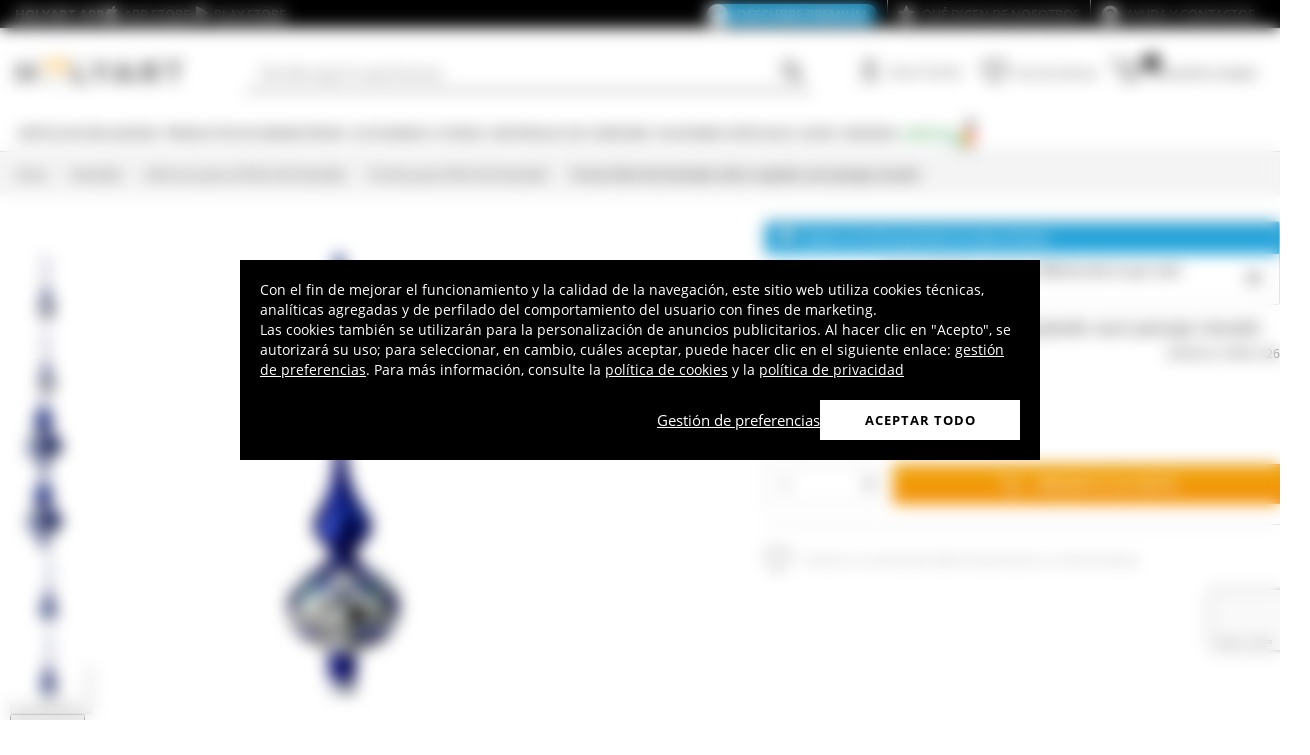

--- FILE ---
content_type: text/html; charset=utf-8
request_url: https://www.holyart.es/navidad/adornos-para-el-arbol-de-navidad/puntas-para-arbol-de-navidad/punta-arbol-de-navidad-vidrio-soplado-azul-paisaje-nevado
body_size: 51641
content:
<!DOCTYPE html><html lang="es"><head><meta charSet="utf-8"/><link rel="preload" href="https://cdn-website.holyart.io/_next/static/assets/OpenSans-Bold.b42e8f99.woff2" as="font" type="font/woff2" crossorigin="anonymous"/><link rel="preload" href="https://cdn-website.holyart.io/_next/static/assets/OpenSans-SemiBold.a6f1c6b1.woff2" as="font" type="font/woff2" crossorigin="anonymous"/><link rel="preload" href="https://cdn-website.holyart.io/_next/static/assets/OpenSans-Regular.98f04fd8.woff2" as="font" type="font/woff2" crossorigin="anonymous"/><link rel="preload" href="https://cdn-website.holyart.io/_next/static/assets/OpenSans-CondensedBold.69c7aa11.woff2" as="font" type="font/woff2" crossorigin="anonymous"/><link rel="preload" href="https://cdn-website.holyart.io/_next/static/assets/icomoon.0541972f.ttf" as="font" type="font/ttf" crossorigin="anonymous"/><link rel="preconnect" href="https://media.holyart.it"/><link rel="preconnect" href="https://service.force.com"/><link rel="preconnect" href="https://statics.holyart.it"/><link rel="preconnect" href="https://cdn.evgnet.com"/><link rel="preconnect" href="https://dynamic.criteo.com"/><meta http-equiv="X-UA-Compatible" content="IE=edge,chrome=1"/><meta name="viewport" content="width=device-width, initial-scale=1.0, user-scalable=0, minimum-scale=1.0, maximum-scale=1.0"/><meta name="apple-itunes-app" content="app-id=1538602972, app-argument=holyart://singleProduct?id=28489"/><title>Punta Árbol de Navidad vidrio soplado azul paisaje nevado | venta online en HOLYART</title><meta name="description" content="Venta Punta Árbol de Navidad vidrio soplado azul paisaje nevado: Punta Árbol de Navidad de vidrio soplado azul con paisaje nevado. Esta punta para Árbol es un producto artesanal, realizada en vidrio soplado con decoupage y acabada a mano. Antes es creada la forma de la punta con la técnica tradicional del vidrio soplado y luego es pintada y decorada a mano por artistas polacos. Cada punta es diferente de las otras y es una pieza única. "/><meta name="author" content="Holyart"/><link rel="canonical" href="https://www.holyart.es/navidad/adornos-para-el-arbol-de-navidad/puntas-para-arbol-de-navidad/punta-arbol-de-navidad-vidrio-soplado-azul-paisaje-nevado"/><link rel="preload" href="https://assets.holyart.it/images/PR001426/es/500/R/SN081916/CLOSEUP01_HD/h-836877a6/punta-arbol-de-navidad-vidrio-soplado-azul-paisaje-nevado.jpg" as="image"/><meta name="apple-mobile-web-app-capable" content="yes"/><meta name="apple-mobile-web-app-status-bar-style" content="black"/><meta name="apple-touch-fullscreen" content="yes"/><meta name="application-name" content="Holyart"/><link rel="apple-touch-icon" sizes="57x57" href="https://statics.holyart.it/icon/apple-icon-57x57_8cc2aad437.png"/><link rel="apple-touch-icon" sizes="60x60" href="https://statics.holyart.it/icon/apple-icon-60x60_82d0c6ad3f.png"/><link rel="apple-touch-icon" sizes="72x72" href="https://statics.holyart.it/icon/apple-icon-72x72_58a504445e.png"/><link rel="apple-touch-icon" sizes="76x76" href="https://statics.holyart.it/icon/apple-icon-76x76_6ae9cf277f.png"/><link rel="apple-touch-icon" sizes="114x114" href="https://statics.holyart.it/icon/apple-icon-114x114_45408be2aa.png"/><link rel="apple-touch-icon" sizes="120x120" href="https://statics.holyart.it/icon/apple-icon-120x120_610823f625.png"/><link rel="apple-touch-icon" sizes="144x144" href="https://statics.holyart.it/icon/apple-icon-144x144_081d969364.png"/><link rel="apple-touch-icon" sizes="152x152" href="https://statics.holyart.it/icon/apple-icon-152x152_ac8cfaaae6.png"/><link rel="apple-touch-icon" sizes="180x180" href="https://statics.holyart.it/icon/apple-icon-180x180_2567e14de6.png"/><link rel="icon" type="image/png" sizes="192x192" href="https://statics.holyart.it/icon/android-icon-192x192_dc9bde22e3.png"/><link rel="icon" type="image/png" sizes="32x32" href="https://statics.holyart.it/icon/favicon-32x32_099b3ca6e3.png"/><link rel="icon" type="image/png" sizes="96x96" href="https://statics.holyart.it/icon/favicon-96x96_4fd47e2a0e.png"/><link rel="icon" type="image/png" sizes="16x16" href="https://statics.holyart.it/icon/favicon-16x16_dba0ad89c2.png"/><meta name="msapplication-TileColor" content="#ffffff"/><meta name="msapplication-TileImage" content="https://statics.holyart.it/icon/ms-icon-144x144_c24f8cb24a.png"/><meta name="theme-color" content="#ffffff"/><link rel="manifest" href="https://statics.holyart.it/icon/manifest_0a1995ef0d.json"/><link rel="alternate" hrefLang="de-DE" href="https://www.holyart.de/weihnachten/weihnachtsbaumschmuck/weihnachtsbaumspitzen/tannenbaumspitzte-landschaft-mit-schnee-blau"/><link rel="alternate" hrefLang="en-GB" href="https://www.holyart.co.uk/christmas/christmas-tree-decorations/christmas-tree-toppers/tree-topper-blue-snow-landscape"/><link rel="alternate" hrefLang="it-IT" href="https://www.holyart.it/it/natale/addobbi-natalizi-per-lalbero/puntali-albero-di-natale/puntale-albero-natale-blu-paesaggio-neve"/><link rel="alternate" hrefLang="fr-FR" href="https://www.holyart.fr/noel/decorations-sapin-de-noel/cimier-sapin-de-noel/cimier-noel-bleu-paysage-neige"/><link rel="alternate" hrefLang="pl-PL" href="https://www.holyart.pl/boze-narodzenie/ozdoby-bozonarodzeniowe-na-choinke/szpice-na-choinke/ozdoba-bozonarodzeniowa-niebieska-pejzaz-zimnowy"/><link rel="alternate" hrefLang="pt-PT" href="https://www.holyart.pt/natal/enfeites-para-arvore-de-natal/pontas-para-a-arvore-de-natal/ponteira-arvore-natal-azul-paisagem-neve"/><link rel="alternate" hrefLang="en" href="https://www.holyart.com/christmas/christmas-tree-decorations/christmas-tree-toppers/tree-topper-blue-snow-landscape"/><link rel="alternate" hrefLang="es-ES" href="https://www.holyart.es/navidad/adornos-para-el-arbol-de-navidad/puntas-para-arbol-de-navidad/punta-arbol-de-navidad-vidrio-soplado-azul-paisaje-nevado"/><meta name="next-head-count" content="48"/><script id="interaction-studio-splide" src="/js/splide414.min.js" defer=""></script><link rel="preload" href="https://cdn-website.holyart.io/_next/static/css/f9c0fc04076f1fa3.css" as="style"/><link rel="stylesheet" href="https://cdn-website.holyart.io/_next/static/css/f9c0fc04076f1fa3.css" data-n-g=""/><link rel="preload" href="https://cdn-website.holyart.io/_next/static/css/322245d280185065.css" as="style"/><link rel="stylesheet" href="https://cdn-website.holyart.io/_next/static/css/322245d280185065.css" data-n-p=""/><noscript data-n-css=""></noscript><script defer="" nomodule="" src="https://cdn-website.holyart.io/_next/static/chunks/polyfills-c67a75d1b6f99dc8.js"></script><script src="https://cdn-website.holyart.io/_next/static/chunks/webpack-b63fa52f62765246.js" defer=""></script><script src="https://cdn-website.holyart.io/_next/static/chunks/framework-f44ba79936f400b5.js" defer=""></script><script src="https://cdn-website.holyart.io/_next/static/chunks/main-7458fdfd316e6af6.js" defer=""></script><script src="https://cdn-website.holyart.io/_next/static/chunks/pages/_app-f04dc15f1f008fd2.js" defer=""></script><script src="https://cdn-website.holyart.io/_next/static/chunks/330-c1a64c97ebb53d9b.js" defer=""></script><script src="https://cdn-website.holyart.io/_next/static/chunks/9884-fb503d40dcbcae02.js" defer=""></script><script src="https://cdn-website.holyart.io/_next/static/chunks/3909-fbe30e7e0b628471.js" defer=""></script><script src="https://cdn-website.holyart.io/_next/static/chunks/4799-64acbc2912e522e5.js" defer=""></script><script src="https://cdn-website.holyart.io/_next/static/chunks/4650-97868ff346be27ae.js" defer=""></script><script src="https://cdn-website.holyart.io/_next/static/chunks/3865-80af656fd0b3187c.js" defer=""></script><script src="https://cdn-website.holyart.io/_next/static/chunks/6640-8a7417328a8556de.js" defer=""></script><script src="https://cdn-website.holyart.io/_next/static/chunks/3589-7cd279d1d1183279.js" defer=""></script><script src="https://cdn-website.holyart.io/_next/static/chunks/6714-447e6d6ed5620a22.js" defer=""></script><script src="https://cdn-website.holyart.io/_next/static/chunks/1536-023d4c6e2de0eafb.js" defer=""></script><script src="https://cdn-website.holyart.io/_next/static/chunks/9145-e2cfc0630f518d73.js" defer=""></script><script src="https://cdn-website.holyart.io/_next/static/chunks/6622-af73043fe07e8de6.js" defer=""></script><script src="https://cdn-website.holyart.io/_next/static/chunks/8815-dce85a0ccf0e6edc.js" defer=""></script><script src="https://cdn-website.holyart.io/_next/static/chunks/5990-9b3d105caf2cbf26.js" defer=""></script><script src="https://cdn-website.holyart.io/_next/static/chunks/pages/product/%5B...path%5D-f542cb54a6b4fc9c.js" defer=""></script><script src="https://cdn-website.holyart.io/_next/static/66c58e0/_buildManifest.js" defer=""></script><script src="https://cdn-website.holyart.io/_next/static/66c58e0/_ssgManifest.js" defer=""></script></head><body><div id="__next" data-reactroot=""><div class="toast__context-container"></div><script id="risk-js" defer="" src="/js/risk.min.js"></script><noscript><img src="https://queue.simpleanalyticscdn.com/noscript.gif" alt="" referrerPolicy="no-referrer-when-downgrade"/></noscript><div id="layout" class=""><header class="header"><div class="pre-header__wrapper"><div class="container-fluid header-premium__container"><div class="d-flex header-premium__container align-items-center justify-content-between"><div class="d-flex align-items-center header-premium__text"><strong>Holyart APP</strong><div class="header-premium__app-link ms-2"><span class="icon icon-applestore"></span><a href="https://apps.apple.com/es/app/holyart-art%C3%ADculos-religiosos/id1538602972?itsct=apps_box&amp;itscg=30200" rel="noopener noreferrer" target="_blank">App Store</a></div><div class="header-premium__app-link"><span class="icon icon-playstore"></span><a href="https://play.google.com/store/apps/details?id=com.pulcranet.holyart&amp;hl=es" rel="noopener noreferrer" target="_blank">Play Store</a></div></div><div class="header-premium__links"><a class="link--base header-premium__link" href="/premium"><span class="header-premium__link-custom">Descubre Premium</span></a><a class="link--base header-premium__link" href="/comentarios-de-nuestros-clientes"><span class="icon icon-addtowishlist"></span><span class="header-premium__link-text">Qué dicen de nosotros</span></a><div class="header-premium__link"><span class="icon icon-help-alt"></span><a class="header-premium__link-text" target="_blank" rel="noreferrer" href="https://support.holyart.es">Ayuda y contactos</a></div></div></div></div></div><div class="header-main"><div class="container-fluid"><div class="header-main__container"><div class="header-main__hamburger"><span class="icon icon-hamburger_menu"></span></div><div class="header-main__logo"><a class="link--base" href="/"><img height="33" width="170" src="[data-uri]" alt="Holyart.it - Arte Sacra e Articoli Religiosi"/></a></div><div class="header-main__services"><div class="header-main__search"><div class="header-main__search-input"><input type="search" placeholder="Escribe aquí lo que buscas " value="" autoComplete="off"/><button aria-label="Búsqueda"><span class="icon icon-search"></span></button></div></div><nav class="header-main__nav"><ul class="header-main__nav-list"><li class="header-main__nav-item"><span aria-label="Iniciar Sesión" type="button" aria-haspopup="dialog" aria-expanded="false" aria-controls="" data-state="closed" data-slot="popover-trigger" class="outline-none focus:outline-none"><span class="block header-main__nav-button"><span class="icon icon-user"></span><span class="header-main__nav-label">Iniciar Sesión</span></span></span></li><li class="header-main__nav-item header-main__nav-item--wishlists"><a class="link--base header-main__nav-link !no-underline !hover:opacity-10" href="/wishlists"><div class="header-main__nav-icon"><span class="icon icon-heart-stroke"></span></div><span class="header-main__nav-label">Lista de deseos</span></a></li><li class="header-main__nav-item"><button type="button" class="outline-none focus:outline-none header-main__nav-link hover:no-underline" aria-haspopup="dialog" aria-expanded="false" aria-controls="" data-state="closed" data-slot="popover-trigger"><div class="header-main__nav-icon"><span class="icon icon-cart"></span><div class="header-main__cart-amount"></div></div><span class="header-main__nav-label">Cesta de la compra</span></button></li></ul></nav></div></div></div><div class="header-main__search-bar-wrapper" id="search-bar"><div class="header-main__search-bar"><div class="header-main__search-input"><input type="search" placeholder="Escribe aquí lo que buscas " value="" autoComplete="off"/><button aria-label="Búsqueda"><span class="icon icon-search"></span></button></div></div></div></div><div class="header-categories"><div class="container-fluid"><nav><ul class="flex justify-between"><li class="header-categories__item header-categories__item-108217"><a class="link--base header-categories__link header-categories__arrow-dispatch" href="/articulos-religiosos">Artículos religiosos</a><div class="header-categories__menu"><div class="container-fluid"><div class="row"><span class="header-category__title">Artículos religiosos</span></div><div class="row no-gutters"><div class="col-sm-9"><ul class="row no-gutters"><li class="col-sm-3 header-category__col"><ul><li class="header-category__item"><a class="link--base link header-category__link" href="/articulos-religiosos/aros-y-coronas">Aros y Coronas</a></li><li class="header-category__item"><a class="link--base link header-category__link" href="/articulos-religiosos/articulos-funerarios">Artículos Funerarios</a></li><li class="header-category__item"><a class="link--base link header-category__link" href="/articulos-religiosos/atriles">Atriles</a></li><li class="header-category__item"><a class="link--base link header-category__link" href="/articulos-religiosos/aurea-de-bottega-tifernate">Aurea de Bottega Tifernate</a></li><li class="header-category__item"><a class="link--base link header-category__link" href="/articulos-religiosos/azur-loppiano">Azur Loppiano</a></li><li class="header-category__item"><a class="link--base link header-category__link" href="/articulos-religiosos/bajorrelieves">Bajorrelieves</a></li><li class="header-category__item"><a class="link--base link header-category__link" href="/articulos-religiosos/calcomanias-religiosas">Calcomanías religiosas</a></li><li class="header-category__item"><a class="link--base link header-category__link" href="/articulos-religiosos/ceramica-centro-ave">Cerámica Centro Ave</a></li><li class="header-category__item"><a class="link--base link header-category__link" href="/articulos-religiosos/crucifijos">Crucifijos</a></li></ul></li><li class="col-sm-4 header-category__col"><ul><li class="header-category__item"><a class="link--base link header-category__link" href="/articulos-religiosos/cuadros-estampas-y-manuscritos-iluminados">Cuadros, estampas y manuscritos iluminados</a></li><li class="header-category__item"><a class="link--base link header-category__link" href="/articulos-religiosos/dvd-religiosos">DVD Religiosos</a></li><li class="header-category__item"><a class="link--base link header-category__link" href="/articulos-religiosos/estampas-religiosas-y-tarjetas-de-felicitacion">Estampas Religiosas y Tarjetas de Felicitación</a></li><li class="header-category__item"><a class="link--base link header-category__link" href="/articulos-religiosos/exvotos">Exvotos</a></li><li class="header-category__item"><a class="link--base link header-category__link" href="/articulos-religiosos/fundas-libros-sacros-y-marcalibros">Fundas Libros Sacros y Marcalibros</a></li><li class="header-category__item"><a class="link--base link header-category__link" href="/articulos-religiosos/iconos-religiosos">Iconos Religiosos</a></li><li class="header-category__item"><a class="link--base link header-category__link" href="/articulos-religiosos/imagineria-religiosa">Imaginería Religiosa</a></li><li class="header-category__item"><a class="link--base link header-category__link" href="/articulos-religiosos/imanes-de-los-santos-virgen-y-papa">Imanes de los Santos, Virgen y Papa</a></li><li class="header-category__item"><a class="link--base link header-category__link" href="/articulos-religiosos/incensarios">Incensarios</a></li></ul></li><li class="col-sm-3 header-category__col"><ul><li class="header-category__item"><a class="link--base link header-category__link" href="/articulos-religiosos/libros-sacros">Libros Sacros</a></li><li class="header-category__item"><a class="link--base link header-category__link" href="/articulos-religiosos/llaveros">Llaveros</a></li><li class="header-category__item"><a class="link--base link header-category__link" href="/articulos-religiosos/medallas-de-cofradia">Medallas de cofradía</a></li><li class="header-category__item"><a class="link--base link header-category__link" href="/articulos-religiosos/portavelas-y-candeleros">Portavelas y candeleros</a></li><li class="header-category__item"><a class="link--base link header-category__link" href="/articulos-religiosos/rosarios-y-porta-rosarios">Rosarios y Porta Rosarios</a></li><li class="header-category__item"><a class="link--base link header-category__link" href="/articulos-religiosos/souvenirs-y-recuerdos-sacros">Souvenirs y Recuerdos Sacros</a></li><li class="header-category__item"><a class="link--base link header-category__link" href="/articulos-religiosos/tapices">Tapices</a></li><li class="header-category__item"><a class="link--base link header-category__link" href="/articulos-religiosos/willow-tree-jim-shore-legacy-of-love">Willow Tree - Jim Shore - Legacy of Love</a></li><li class="header-category__item"><a class="link--base link header-category__link" href="/articulos-religiosos/angeles">Ángeles</a></li></ul></li></ul></div><div class="col.sm-3"><span style="box-sizing:border-box;display:inline-block;overflow:hidden;width:initial;height:initial;background:none;opacity:1;border:0;margin:0;padding:0;position:relative;max-width:100%"><span style="box-sizing:border-box;display:block;width:initial;height:initial;background:none;opacity:1;border:0;margin:0;padding:0;max-width:100%"><img style="display:block;max-width:100%;width:initial;height:initial;background:none;opacity:1;border:0;margin:0;padding:0" alt="" aria-hidden="true" src="data:image/svg+xml,%3csvg%20xmlns=%27http://www.w3.org/2000/svg%27%20version=%271.1%27%20width=%27270%27%20height=%27270%27/%3e"/></span><img alt="Artículos religiosos" src="[data-uri]" decoding="async" data-nimg="intrinsic" style="position:absolute;top:0;left:0;bottom:0;right:0;box-sizing:border-box;padding:0;border:none;margin:auto;display:block;width:0;height:0;min-width:100%;max-width:100%;min-height:100%;max-height:100%"/><noscript><img alt="Artículos religiosos" src="https://assets.holyart.it/menu/108217.jpg" decoding="async" data-nimg="intrinsic" style="position:absolute;top:0;left:0;bottom:0;right:0;box-sizing:border-box;padding:0;border:none;margin:auto;display:block;width:0;height:0;min-width:100%;max-width:100%;min-height:100%;max-height:100%" loading="lazy"/></noscript></span></div></div></div></div></li><li class="header-categories__item header-categories__item-108218"><a class="link--base header-categories__link header-categories__arrow-dispatch" href="/productos-de-monasterios">Productos de Monasterios</a><div class="header-categories__menu"><div class="container-fluid"><div class="row"><span class="header-category__title">Productos de Monasterios</span></div><div class="row no-gutters"><div class="col-sm-9"><ul class="row no-gutters"><li class="col-sm-3 header-category__col"><ul><li class="header-category__item"><a class="link--base link header-category__link" href="/productos-de-monasterios/aceite-de-oliva-y-especias">Aceite de oliva y especias</a></li><li class="header-category__item"><a class="link--base link header-category__link" href="/productos-de-monasterios/caramelos-y-golosinas">Caramelos y golosinas</a></li><li class="header-category__item"><a class="link--base link header-category__link" href="/productos-de-monasterios/cerveza-trapista-y-de-la-abadia">Cerveza Trapista y de la Abadía</a></li><li class="header-category__item"><a class="link--base link header-category__link" href="/productos-de-monasterios/chocolate-trapense">Chocolate trapense</a></li></ul></li><li class="col-sm-4 header-category__col"><ul><li class="header-category__item"><a class="link--base link header-category__link" href="/productos-de-monasterios/confituras-y-mermeladas">Confituras y Mermeladas</a></li><li class="header-category__item"><a class="link--base link header-category__link" href="/productos-de-monasterios/cosmeticos-aceites-esenciales">Cosméticos - Aceites esenciales</a></li><li class="header-category__item"><a class="link--base link header-category__link" href="/productos-de-monasterios/infusiones-y-tisanas">Infusiones y tisanas</a></li><li class="header-category__item"><a class="link--base link header-category__link" href="/productos-de-monasterios/integradores-y-remedios-naturales">Integradores y remedios naturales</a></li></ul></li><li class="col-sm-3 header-category__col"><ul><li class="header-category__item"><a class="link--base link header-category__link" href="/productos-de-monasterios/licores-aguardientes-digestivos">Licores, Aguardientes, Digestivos</a></li><li class="header-category__item"><a class="link--base link header-category__link" href="/productos-de-monasterios/productos-de-la-colmena">Productos de la colmena</a></li><li class="header-category__item"><a class="link--base link header-category__link" href="/productos-de-monasterios/vinos-de-monasterio">Vinos de monasterio</a></li></ul></li></ul></div><div class="col.sm-3"><span style="box-sizing:border-box;display:inline-block;overflow:hidden;width:initial;height:initial;background:none;opacity:1;border:0;margin:0;padding:0;position:relative;max-width:100%"><span style="box-sizing:border-box;display:block;width:initial;height:initial;background:none;opacity:1;border:0;margin:0;padding:0;max-width:100%"><img style="display:block;max-width:100%;width:initial;height:initial;background:none;opacity:1;border:0;margin:0;padding:0" alt="" aria-hidden="true" src="data:image/svg+xml,%3csvg%20xmlns=%27http://www.w3.org/2000/svg%27%20version=%271.1%27%20width=%27270%27%20height=%27270%27/%3e"/></span><img alt="Productos de Monasterios" src="[data-uri]" decoding="async" data-nimg="intrinsic" style="position:absolute;top:0;left:0;bottom:0;right:0;box-sizing:border-box;padding:0;border:none;margin:auto;display:block;width:0;height:0;min-width:100%;max-width:100%;min-height:100%;max-height:100%"/><noscript><img alt="Productos de Monasterios" src="https://assets.holyart.it/menu/108218.jpg" decoding="async" data-nimg="intrinsic" style="position:absolute;top:0;left:0;bottom:0;right:0;box-sizing:border-box;padding:0;border:none;margin:auto;display:block;width:0;height:0;min-width:100%;max-width:100%;min-height:100%;max-height:100%" loading="lazy"/></noscript></span></div></div></div></div></li><li class="header-categories__item header-categories__item-104"><a class="link--base header-categories__link header-categories__arrow-dispatch" href="/accesorios-liturgia">Accesorios Liturgia</a><div class="header-categories__menu"><div class="container-fluid"><div class="row"><span class="header-category__title">Accesorios Liturgia</span></div><div class="row no-gutters"><div class="col-sm-9"><ul class="row no-gutters"><li class="col-sm-3 header-category__col"><ul><li class="header-category__item"><a class="link--base link header-category__link" href="/accesorios-liturgia/accesorios-para-bendicion">Accesorios para bendición</a></li><li class="header-category__item"><a class="link--base link header-category__link" href="/accesorios-liturgia/accesorios-varios-liturgia">Accesorios varios liturgia</a></li><li class="header-category__item"><a class="link--base link header-category__link" href="/accesorios-liturgia/articulos-obispales">Artículos Obispales</a></li><li class="header-category__item"><a class="link--base link header-category__link" href="/accesorios-liturgia/campanillas-liturgicas">Campanillas Litúrgicas</a></li><li class="header-category__item"><a class="link--base link header-category__link" href="/accesorios-liturgia/candeleros-candelabros-y-portavelas">Candeleros, Candelabros y Portavelas</a></li><li class="header-category__item"><a class="link--base link header-category__link" href="/accesorios-liturgia/calices-copones-y-patenas">Cálices, Copones y Patenas</a></li><li class="header-category__item"><a class="link--base link header-category__link" href="/accesorios-liturgia/diseno-para-la-liturgia">Diseño para la liturgia</a></li><li class="header-category__item"><a class="link--base link header-category__link" href="/accesorios-liturgia/dispositivos-de-proteccion-y-seguridad">Dispositivos de protección y seguridad</a></li></ul></li><li class="col-sm-4 header-category__col"><ul><li class="header-category__item"><a class="link--base link header-category__link" href="/accesorios-liturgia/incensarios-y-navetas">Incensarios y navetas</a></li><li class="header-category__item"><a class="link--base link header-category__link" href="/accesorios-liturgia/jarras-para-manutergio">Jarras para manutergio</a></li><li class="header-category__item"><a class="link--base link header-category__link" href="/accesorios-liturgia/lamparas-y-cirios-para-el-santisimo">Lámparas y cirios para el Santísimo</a></li><li class="header-category__item"><a class="link--base link header-category__link" href="/accesorios-liturgia/lamparas-y-linternas">Lámparas y linternas</a></li><li class="header-category__item"><a class="link--base link header-category__link" href="/accesorios-liturgia/maletas-para-la-celebracion">Maletas para la celebración</a></li><li class="header-category__item"><a class="link--base link header-category__link" href="/accesorios-liturgia/mobiliario-sagrado">Mobiliario Sagrado</a></li><li class="header-category__item"><a class="link--base link header-category__link" href="/accesorios-liturgia/moldes-y-troqueles-para-hostias">Moldes y troqueles para hostias</a></li><li class="header-category__item"><a class="link--base link header-category__link" href="/accesorios-liturgia/ornamentos-liturgicos">Ornamentos litúrgicos</a></li></ul></li><li class="col-sm-3 header-category__col"><ul><li class="header-category__item"><a class="link--base link header-category__link" href="/accesorios-liturgia/ostensorios-custodias-tronos-y-relicarios">Ostensorios , Custodias, Tronos  y Relicarios</a></li><li class="header-category__item"><a class="link--base link header-category__link" href="/accesorios-liturgia/procesiones">Procesiones</a></li><li class="header-category__item"><a class="link--base link header-category__link" href="/accesorios-liturgia/relicarios-eucaristicos">Relicarios eucarísticos</a></li><li class="header-category__item"><a class="link--base link header-category__link" href="/accesorios-liturgia/ropa-de-sacerdote">Ropa de sacerdote</a></li><li class="header-category__item"><a class="link--base link header-category__link" href="/accesorios-liturgia/santos-oleos-y-bautismo">Santos óleos y bautismo</a></li><li class="header-category__item"><a class="link--base link header-category__link" href="/accesorios-liturgia/sastreria-eclesiastica">Sastrería eclesiástica</a></li><li class="header-category__item"><a class="link--base link header-category__link" href="/accesorios-liturgia/vinajeras">Vinajeras</a></li></ul></li></ul></div><div class="col.sm-3"><span style="box-sizing:border-box;display:inline-block;overflow:hidden;width:initial;height:initial;background:none;opacity:1;border:0;margin:0;padding:0;position:relative;max-width:100%"><span style="box-sizing:border-box;display:block;width:initial;height:initial;background:none;opacity:1;border:0;margin:0;padding:0;max-width:100%"><img style="display:block;max-width:100%;width:initial;height:initial;background:none;opacity:1;border:0;margin:0;padding:0" alt="" aria-hidden="true" src="data:image/svg+xml,%3csvg%20xmlns=%27http://www.w3.org/2000/svg%27%20version=%271.1%27%20width=%27270%27%20height=%27270%27/%3e"/></span><img alt="Accesorios Liturgia" src="[data-uri]" decoding="async" data-nimg="intrinsic" style="position:absolute;top:0;left:0;bottom:0;right:0;box-sizing:border-box;padding:0;border:none;margin:auto;display:block;width:0;height:0;min-width:100%;max-width:100%;min-height:100%;max-height:100%"/><noscript><img alt="Accesorios Liturgia" src="https://assets.holyart.it/menu/104.jpg" decoding="async" data-nimg="intrinsic" style="position:absolute;top:0;left:0;bottom:0;right:0;box-sizing:border-box;padding:0;border:none;margin:auto;display:block;width:0;height:0;min-width:100%;max-width:100%;min-height:100%;max-height:100%" loading="lazy"/></noscript></span></div></div></div></div></li><li class="header-categories__item header-categories__item-105"><a class="link--base header-categories__link header-categories__arrow-dispatch" href="/materiales-de-consumo">Materiales de consumo</a><div class="header-categories__menu"><div class="container-fluid"><div class="row"><span class="header-category__title">Materiales de consumo</span></div><div class="row no-gutters"><div class="col-sm-9"><ul class="row no-gutters"><li class="col-sm-3 header-category__col"><ul><li class="header-category__item"><a class="link--base link header-category__link" href="/materiales-de-consumo/carbones">Carbones</a></li><li class="header-category__item"><a class="link--base link header-category__link" href="/materiales-de-consumo/cera-liquida-o-parafina-para-lamparas">Cera Líquida o Parafina para lámparas</a></li><li class="header-category__item"><a class="link--base link header-category__link" href="/materiales-de-consumo/inciensos-muestras">Inciensos muestras</a></li></ul></li><li class="col-sm-4 header-category__col"><ul><li class="header-category__item"><a class="link--base link header-category__link" href="/materiales-de-consumo/inciensos-balsamos-y-resinas">Inciensos, bálsamos y resinas</a></li><li class="header-category__item"><a class="link--base link header-category__link" href="/materiales-de-consumo/particulas-hostias-para-misa">Partículas, hostias para misa</a></li><li class="header-category__item"><a class="link--base link header-category__link" href="/materiales-de-consumo/velas-votivas">Velas votivas</a></li></ul></li><li class="col-sm-3 header-category__col"><ul><li class="header-category__item"><a class="link--base link header-category__link" href="/materiales-de-consumo/velas-cirios-velones">Velas, cirios, velones</a></li><li class="header-category__item"><a class="link--base link header-category__link" href="/materiales-de-consumo/vino-de-misa">Vino de Misa</a></li></ul></li></ul></div><div class="col.sm-3"><span style="box-sizing:border-box;display:inline-block;overflow:hidden;width:initial;height:initial;background:none;opacity:1;border:0;margin:0;padding:0;position:relative;max-width:100%"><span style="box-sizing:border-box;display:block;width:initial;height:initial;background:none;opacity:1;border:0;margin:0;padding:0;max-width:100%"><img style="display:block;max-width:100%;width:initial;height:initial;background:none;opacity:1;border:0;margin:0;padding:0" alt="" aria-hidden="true" src="data:image/svg+xml,%3csvg%20xmlns=%27http://www.w3.org/2000/svg%27%20version=%271.1%27%20width=%27270%27%20height=%27270%27/%3e"/></span><img alt="Materiales de consumo" src="[data-uri]" decoding="async" data-nimg="intrinsic" style="position:absolute;top:0;left:0;bottom:0;right:0;box-sizing:border-box;padding:0;border:none;margin:auto;display:block;width:0;height:0;min-width:100%;max-width:100%;min-height:100%;max-height:100%"/><noscript><img alt="Materiales de consumo" src="https://assets.holyart.it/menu/105.jpg" decoding="async" data-nimg="intrinsic" style="position:absolute;top:0;left:0;bottom:0;right:0;box-sizing:border-box;padding:0;border:none;margin:auto;display:block;width:0;height:0;min-width:100%;max-width:100%;min-height:100%;max-height:100%" loading="lazy"/></noscript></span></div></div></div></div></li><li class="header-categories__item header-categories__item-108221"><a class="link--base header-categories__link header-categories__arrow-dispatch" href="/ocasiones-especiales">Ocasiones especiales</a><div class="header-categories__menu"><div class="container-fluid"><div class="row"><span class="header-category__title">Ocasiones especiales</span></div><div class="row no-gutters"><div class="col-sm-9"><ul class="row no-gutters"><li class="col-sm-3 header-category__col"><ul><li class="header-category__item"><a class="link--base link header-category__link" href="/ocasiones-especiales/bautismo">Bautismo</a></li><li class="header-category__item"><a class="link--base link header-category__link" href="/ocasiones-especiales/benedicto-xvi">Benedicto XVI</a></li><li class="header-category__item"><a class="link--base link header-category__link" href="/ocasiones-especiales/bodas">Bodas</a></li><li class="header-category__item"><a class="link--base link header-category__link" href="/ocasiones-especiales/carlos-acutis">Carlos Acutis</a></li><li class="header-category__item"><a class="link--base link header-category__link" href="/ocasiones-especiales/confirmacion">Confirmación</a></li><li class="header-category__item"><a class="link--base link header-category__link" href="/ocasiones-especiales/juan-pablo-ii">Juan Pablo II</a></li><li class="header-category__item"><a class="link--base link header-category__link" href="/ocasiones-especiales/padre-pio">Padre Pío</a></li></ul></li><li class="col-sm-4 header-category__col"><ul><li class="header-category__item"><a class="link--base link header-category__link" href="/ocasiones-especiales/papa-francisco">Papa Francisco</a></li><li class="header-category__item"><a class="link--base link header-category__link" href="/ocasiones-especiales/papa-leon-xiv">Papa León XIV</a></li><li class="header-category__item"><a class="link--base link header-category__link" href="/ocasiones-especiales/pesebre-de-pascua">Pesebre de Pascua</a></li><li class="header-category__item"><a class="link--base link header-category__link" href="/ocasiones-especiales/pier-giorgio-frassati">Pier Giorgio Frassati</a></li><li class="header-category__item"><a class="link--base link header-category__link" href="/ocasiones-especiales/primera-comunion">Primera comunión</a></li><li class="header-category__item"><a class="link--base link header-category__link" href="/ocasiones-especiales/regalos-para-la-primera-confesion">Regalos para la Primera Confesión</a></li><li class="header-category__item"><a class="link--base link header-category__link" href="/ocasiones-especiales/san-benito">San Benito</a></li></ul></li><li class="col-sm-3 header-category__col"><ul><li class="header-category__item"><a class="link--base link header-category__link" href="/ocasiones-especiales/san-francisco-de-asis">San Francisco de Asís</a></li><li class="header-category__item"><a class="link--base link header-category__link" href="/ocasiones-especiales/san-jose">San José</a></li><li class="header-category__item"><a class="link--base link header-category__link" href="/ocasiones-especiales/san-valentin">San Valentín</a></li><li class="header-category__item"><a class="link--base link header-category__link" href="/ocasiones-especiales/semana-santa-y-cuaresma">Semana Santa</a></li><li class="header-category__item"><a class="link--base link header-category__link" href="/ocasiones-especiales/virgen-de-fatima">Virgen de Fatima</a></li><li class="header-category__item"><a class="link--base link header-category__link" href="/ocasiones-especiales/virgen-de-lourdes">Virgen de Lourdes</a></li><li class="header-category__item"><a class="link--base link header-category__link" href="/ocasiones-especiales/virgen-de-medjugorje">Virgen de Medjugorje</a></li></ul></li></ul></div><div class="col.sm-3"><span style="box-sizing:border-box;display:inline-block;overflow:hidden;width:initial;height:initial;background:none;opacity:1;border:0;margin:0;padding:0;position:relative;max-width:100%"><span style="box-sizing:border-box;display:block;width:initial;height:initial;background:none;opacity:1;border:0;margin:0;padding:0;max-width:100%"><img style="display:block;max-width:100%;width:initial;height:initial;background:none;opacity:1;border:0;margin:0;padding:0" alt="" aria-hidden="true" src="data:image/svg+xml,%3csvg%20xmlns=%27http://www.w3.org/2000/svg%27%20version=%271.1%27%20width=%27270%27%20height=%27270%27/%3e"/></span><img alt="Ocasiones especiales" src="[data-uri]" decoding="async" data-nimg="intrinsic" style="position:absolute;top:0;left:0;bottom:0;right:0;box-sizing:border-box;padding:0;border:none;margin:auto;display:block;width:0;height:0;min-width:100%;max-width:100%;min-height:100%;max-height:100%"/><noscript><img alt="Ocasiones especiales" src="https://assets.holyart.it/menu/108221.jpg" decoding="async" data-nimg="intrinsic" style="position:absolute;top:0;left:0;bottom:0;right:0;box-sizing:border-box;padding:0;border:none;margin:auto;display:block;width:0;height:0;min-width:100%;max-width:100%;min-height:100%;max-height:100%" loading="lazy"/></noscript></span></div></div></div></div></li><li class="header-categories__item header-categories__item-108589"><a class="link--base header-categories__link header-categories__arrow-dispatch" href="/joyas">Joyas</a><div class="header-categories__menu"><div class="container-fluid"><div class="row"><span class="header-category__title">Joyas</span></div><div class="row no-gutters"><div class="col-sm-9"><ul class="row no-gutters"><li class="col-sm-3 header-category__col"><ul><li class="header-category__item"><a class="link--base link header-category__link" href="/joyas/anillos-religiosos">Anillos religiosos</a></li><li class="header-category__item"><a class="link--base link header-category__link" href="/joyas/colecciones">Colecciones</a></li><li class="header-category__item"><a class="link--base link header-category__link" href="/joyas/colgantes-religiosos-escapularios-y-broches">Colgantes Religiosos, Escapularios y Broches</a></li></ul></li><li class="col-sm-4 header-category__col"><ul><li class="header-category__item"><a class="link--base link header-category__link" href="/joyas/collares-religiosos">Collares Religiosos</a></li><li class="header-category__item"><a class="link--base link header-category__link" href="/joyas/medallas-religiosas">Medallas Religiosas</a></li><li class="header-category__item"><a class="link--base link header-category__link" href="/joyas/pendientes-religiosos">Pendientes Religiosos</a></li></ul></li><li class="col-sm-3 header-category__col"><ul><li class="header-category__item"><a class="link--base link header-category__link" href="/joyas/pulseras-religiosas">Pulseras religiosas</a></li><li class="header-category__item"><a class="link--base link header-category__link" href="/joyas/relojes">Relojes</a></li></ul></li></ul></div><div class="col.sm-3"><span style="box-sizing:border-box;display:inline-block;overflow:hidden;width:initial;height:initial;background:none;opacity:1;border:0;margin:0;padding:0;position:relative;max-width:100%"><span style="box-sizing:border-box;display:block;width:initial;height:initial;background:none;opacity:1;border:0;margin:0;padding:0;max-width:100%"><img style="display:block;max-width:100%;width:initial;height:initial;background:none;opacity:1;border:0;margin:0;padding:0" alt="" aria-hidden="true" src="data:image/svg+xml,%3csvg%20xmlns=%27http://www.w3.org/2000/svg%27%20version=%271.1%27%20width=%27270%27%20height=%27270%27/%3e"/></span><img alt="Joyas" src="[data-uri]" decoding="async" data-nimg="intrinsic" style="position:absolute;top:0;left:0;bottom:0;right:0;box-sizing:border-box;padding:0;border:none;margin:auto;display:block;width:0;height:0;min-width:100%;max-width:100%;min-height:100%;max-height:100%"/><noscript><img alt="Joyas" src="https://assets.holyart.it/menu/108589.jpg" decoding="async" data-nimg="intrinsic" style="position:absolute;top:0;left:0;bottom:0;right:0;box-sizing:border-box;padding:0;border:none;margin:auto;display:block;width:0;height:0;min-width:100%;max-width:100%;min-height:100%;max-height:100%" loading="lazy"/></noscript></span></div></div></div></div></li><li class="header-categories__item header-categories__item-108375"><a class="link--base header-categories__link header-categories__arrow-dispatch" href="/navidad">Navidad</a><div class="header-categories__menu"><div class="container-fluid"><div class="row"><span class="header-category__title">Navidad</span></div><div class="row no-gutters"><div class="col-sm-9"><ul class="row no-gutters"><li class="col-sm-3 header-category__col"><ul><li class="header-category__item"><a class="link--base link header-category__link" href="/navidad/adornos-para-el-arbol-de-navidad">Adornos para el Árbol de Navidad</a></li><li class="header-category__item"><a class="link--base link header-category__link" href="/navidad/adviento">Adviento</a></li><li class="header-category__item"><a class="link--base link header-category__link" href="/navidad/animales-para-el-pesebre">Animales para el pesebre</a></li><li class="header-category__item"><a class="link--base link header-category__link" href="/navidad/belenes">Belenes</a></li><li class="header-category__item"><a class="link--base link header-category__link" href="/navidad/bola-de-cristal-navidena">Bola de Cristal Navideña</a></li><li class="header-category__item"><a class="link--base link header-category__link" href="/navidad/carrillones-navidenos">Carrillones Navideños</a></li></ul></li><li class="col-sm-4 header-category__col"><ul><li class="header-category__item"><a class="link--base link header-category__link" href="/navidad/decoraciones-navidenas-para-la-casa">Decoraciones navideñas para la casa</a></li><li class="header-category__item"><a class="link--base link header-category__link" href="/navidad/escenografias-para-pesebre">Escenografías para pesebre</a></li><li class="header-category__item"><a class="link--base link header-category__link" href="/navidad/estatuas-del-nino-jesus">Estatuas del Niño Jesús</a></li><li class="header-category__item"><a class="link--base link header-category__link" href="/navidad/figuras-del-belen">Figuras del Belén</a></li><li class="header-category__item"><a class="link--base link header-category__link" href="/navidad/luces-de-navidad">Luces de Navidad</a></li><li class="header-category__item"><a class="link--base link header-category__link" href="/navidad/luces-profesionales-y-extensibles-navidenas">Luces profesionales y extensibles navideñas</a></li></ul></li><li class="col-sm-3 header-category__col"><ul><li class="header-category__item"><a class="link--base link header-category__link" href="/navidad/movimientos-para-el-belen">Movimientos para el Belén</a></li><li class="header-category__item"><a class="link--base link header-category__link" href="/navidad/nacimiento">Nacimiento</a></li><li class="header-category__item"><a class="link--base link header-category__link" href="/navidad/navidad-sostenible">Navidad Sostenible</a></li><li class="header-category__item"><a class="link--base link header-category__link" href="/navidad/pesebre-hecho-por-ti-y-miniaturas">Pesebre hecho por ti y  miniaturas</a></li><li class="header-category__item"><a class="link--base link header-category__link" href="/navidad/pueblos-navidenos-en-miniatura">Pueblos navideños en miniatura</a></li><li class="header-category__item"><a class="link--base link header-category__link" href="/navidad/arboles-de-navidad">Árboles de Navidad</a></li></ul></li></ul></div><div class="col.sm-3"><span style="box-sizing:border-box;display:inline-block;overflow:hidden;width:initial;height:initial;background:none;opacity:1;border:0;margin:0;padding:0;position:relative;max-width:100%"><span style="box-sizing:border-box;display:block;width:initial;height:initial;background:none;opacity:1;border:0;margin:0;padding:0;max-width:100%"><img style="display:block;max-width:100%;width:initial;height:initial;background:none;opacity:1;border:0;margin:0;padding:0" alt="" aria-hidden="true" src="data:image/svg+xml,%3csvg%20xmlns=%27http://www.w3.org/2000/svg%27%20version=%271.1%27%20width=%27270%27%20height=%27270%27/%3e"/></span><img alt="Navidad" src="[data-uri]" decoding="async" data-nimg="intrinsic" style="position:absolute;top:0;left:0;bottom:0;right:0;box-sizing:border-box;padding:0;border:none;margin:auto;display:block;width:0;height:0;min-width:100%;max-width:100%;min-height:100%;max-height:100%"/><noscript><img alt="Navidad" src="https://assets.holyart.it/menu/108375.jpg" decoding="async" data-nimg="intrinsic" style="position:absolute;top:0;left:0;bottom:0;right:0;box-sizing:border-box;padding:0;border:none;margin:auto;display:block;width:0;height:0;min-width:100%;max-width:100%;min-height:100%;max-height:100%" loading="lazy"/></noscript></span></div></div></div></div></li><li class="header-categories__item header-categories__item-108480"><a class="link--base header-categories__link header-categories__arrow-dispatch" href="/jubileo-2025-peregrinos-de-la-esperanza">Jubileo<span class="icon-giubileo"><span class="path1"></span><span class="path2"></span><span class="path3"></span><span class="path4"></span><span class="path5"></span><span class="path6"></span><span class="path7"></span><span class="path8"></span><span class="path9"></span><span class="path10"></span><span class="path11"></span><span class="path12"></span><span class="path13"></span><span class="path14"></span><span class="path15"></span><span class="path16"></span></span></a><div class="header-categories__menu"><div class="container-fluid"><div class="row"><span class="header-category__title">Jubileo</span></div><div class="row no-gutters"><div class="col-sm-9"><ul class="row no-gutters"><li class="col-sm-3 header-category__col"><ul><li class="header-category__item"><a class="link--base link header-category__link" href="/jubileo-2025-peregrinos-de-la-esperanza/articulos-para-iglesias-y-liturgia-jubileo-2025">Artículos para iglesias y liturgia Jubileo 2025</a></li><li class="header-category__item"><a class="link--base link header-category__link" href="/jubileo-2025-peregrinos-de-la-esperanza/gadget-y-souvenir-jubileo-2025">Gadget y Souvenir Jubileo 2025</a></li><li class="header-category__item"><a class="link--base link header-category__link" href="/jubileo-2025-peregrinos-de-la-esperanza/joyas-del-jubileo-2025">Joyas del Jubileo 2025</a></li></ul></li><li class="col-sm-4 header-category__col"><ul><li class="header-category__item"><a class="link--base link header-category__link" href="/jubileo-2025-peregrinos-de-la-esperanza/kit-del-peregrino-y-gadget-jubileo-2025">Kit del Peregrino y Gadget Jubileo 2025</a></li><li class="header-category__item"><a class="link--base link header-category__link" href="/jubileo-2025-peregrinos-de-la-esperanza/luce-mascota-oficial-del-jubileo-2025">Luce Mascota Oficial del Jubileo 2025</a></li><li class="header-category__item"><a class="link--base link header-category__link" href="/jubileo-2025-peregrinos-de-la-esperanza/outlet-jubileo-2025">Outlet Jubileo 2025</a></li></ul></li><li class="col-sm-3 header-category__col"><ul><li class="header-category__item"><a class="link--base link header-category__link" href="/jubileo-2025-peregrinos-de-la-esperanza/paramentos-jubileo-2025">Paramentos Jubileo 2025</a></li></ul></li></ul></div><div class="col.sm-3"><span style="box-sizing:border-box;display:inline-block;overflow:hidden;width:initial;height:initial;background:none;opacity:1;border:0;margin:0;padding:0;position:relative;max-width:100%"><span style="box-sizing:border-box;display:block;width:initial;height:initial;background:none;opacity:1;border:0;margin:0;padding:0;max-width:100%"><img style="display:block;max-width:100%;width:initial;height:initial;background:none;opacity:1;border:0;margin:0;padding:0" alt="" aria-hidden="true" src="data:image/svg+xml,%3csvg%20xmlns=%27http://www.w3.org/2000/svg%27%20version=%271.1%27%20width=%27270%27%20height=%27270%27/%3e"/></span><img alt="Jubileo" src="[data-uri]" decoding="async" data-nimg="intrinsic" style="position:absolute;top:0;left:0;bottom:0;right:0;box-sizing:border-box;padding:0;border:none;margin:auto;display:block;width:0;height:0;min-width:100%;max-width:100%;min-height:100%;max-height:100%"/><noscript><img alt="Jubileo" src="https://assets.holyart.it/menu/108480.jpg" decoding="async" data-nimg="intrinsic" style="position:absolute;top:0;left:0;bottom:0;right:0;box-sizing:border-box;padding:0;border:none;margin:auto;display:block;width:0;height:0;min-width:100%;max-width:100%;min-height:100%;max-height:100%" loading="lazy"/></noscript></span></div></div></div></div></li></ul></nav></div></div></header><main><div class="breadcrumb"><div class="container-fluid"><ol class="breadcrumb__list" itemscope="" itemType="http://schema.org/BreadcrumbList"><li itemProp="itemListElement" itemscope="" itemType="http://schema.org/ListItem"><a class="link--base" itemProp="item" href="/"><span itemProp="name">Inicio</span></a><meta itemProp="position" content="1"/></li><li itemProp="itemListElement" itemscope="" itemType="http://schema.org/ListItem"><a class="link--base" itemProp="item" href="/navidad"><span itemProp="name">Navidad</span></a><meta itemProp="position" content="2"/></li><li itemProp="itemListElement" itemscope="" itemType="http://schema.org/ListItem"><a class="link--base" itemProp="item" href="/navidad/adornos-para-el-arbol-de-navidad"><span itemProp="name">Adornos para el Árbol de Navidad</span></a><meta itemProp="position" content="3"/></li><li itemProp="itemListElement" itemscope="" itemType="http://schema.org/ListItem"><a class="link--base" itemProp="item" href="/navidad/adornos-para-el-arbol-de-navidad/puntas-para-arbol-de-navidad"><span itemProp="name">Puntas para Árbol de Navidad</span></a><meta itemProp="position" content="4"/></li><li itemProp="itemListElement" itemscope="" itemType="http://schema.org/ListItem"><span itemProp="name">Punta Árbol de Navidad vidrio soplado azul paisaje nevado</span><meta itemProp="position" content="5"/></li></ol></div></div><div class="container-fluid single-product__wrapper"><div class="single-product" itemscope="" itemType="http://schema.org/Product"><meta itemProp="url" content="https://www.holyart.es/navidad/adornos-para-el-arbol-de-navidad/puntas-para-arbol-de-navidad/punta-arbol-de-navidad-vidrio-soplado-azul-paisaje-nevado"/><section><div class="row"><aside class="col-md-7"><div class="single-product-slider__wrap"><div class="single-product-slider"><div class="relative" role="region" aria-roledescription="carousel" data-slot="carousel"><div class="overflow-hidden" data-slot="carousel-content"><div class="flex -mt-4 flex-col gap-y-4 !-mt-0" style="height:415px"><div role="group" aria-roledescription="slide" data-slot="carousel-item" class="min-w-0 shrink-0 grow-0 pt-4 basis-auto cursor-pointer !mt-0 !pt-0 border-1 border-solid border-black" style="height:75px"><img src="https://assets.holyart.it/images/PR001426/es/80/R/SN081916/CLOSEUP01_HD/h-836877a6/punta-arbol-de-navidad-vidrio-soplado-azul-paisaje-nevado.jpg" itemProp="image" alt="Punta Árbol de Navidad vidrio soplado azul paisaje nevado s1" loading="lazy" class="block w-full h-auto"/></div><div role="group" aria-roledescription="slide" data-slot="carousel-item" class="min-w-0 shrink-0 grow-0 pt-4 basis-auto cursor-pointer !mt-0 !pt-0 border-1 border-solid border-gray-300" style="height:75px"><img src="https://assets.holyart.it/images/PR001426/es/80/R/SN081916/CLOSEUP01_HD/h-eb21c2b3/punta-arbol-de-navidad-vidrio-soplado-azul-paisaje-nevado.jpg" itemProp="image" alt="Punta Árbol de Navidad vidrio soplado azul paisaje nevado s2" loading="lazy" class="block w-full h-auto"/></div><div role="group" aria-roledescription="slide" data-slot="carousel-item" class="min-w-0 shrink-0 grow-0 pt-4 basis-auto cursor-pointer !mt-0 !pt-0 border-1 border-solid border-gray-300" style="height:75px"><img src="https://assets.holyart.it/images/PR001426/es/80/R/SN081916/CLOSEUP02_HD/h-ea35040d/punta-arbol-de-navidad-vidrio-soplado-azul-paisaje-nevado.jpg" itemProp="image" alt="Punta Árbol de Navidad vidrio soplado azul paisaje nevado s3" loading="lazy" class="block w-full h-auto"/></div><div role="group" aria-roledescription="slide" data-slot="carousel-item" class="min-w-0 shrink-0 grow-0 pt-4 basis-auto cursor-pointer !mt-0 !pt-0 border-1 border-solid border-gray-300" style="height:75px"><img src="https://assets.holyart.it/images/PR001426/es/80/R/SN081916/CLOSEUP02_HD/h-f721110b/punta-arbol-de-navidad-vidrio-soplado-azul-paisaje-nevado.jpg" itemProp="image" alt="Punta Árbol de Navidad vidrio soplado azul paisaje nevado s4" loading="lazy" class="block w-full h-auto"/></div><div role="group" aria-roledescription="slide" data-slot="carousel-item" class="min-w-0 shrink-0 grow-0 pt-4 basis-auto cursor-pointer !mt-0 !pt-0 border-1 border-solid border-gray-300" style="height:75px"><img src="https://assets.holyart.it/images/PR001426/es/80/R/SN081916/CLOSEUP03_HD/h-5283591c/punta-arbol-de-navidad-vidrio-soplado-azul-paisaje-nevado.jpg" itemProp="image" alt="Punta Árbol de Navidad vidrio soplado azul paisaje nevado s5" loading="lazy" class="block w-full h-auto"/></div><div role="group" aria-roledescription="slide" data-slot="carousel-item" class="min-w-0 shrink-0 grow-0 pt-4 basis-auto cursor-pointer !mt-0 !pt-0 border-1 border-solid border-gray-300" style="height:75px"><img src="https://assets.holyart.it/images/PR001426/es/80/R/SN081916/CLOSEUP03_HD/h-47891cfa/punta-arbol-de-navidad-vidrio-soplado-azul-paisaje-nevado.jpg" itemProp="image" alt="Punta Árbol de Navidad vidrio soplado azul paisaje nevado s6" loading="lazy" class="block w-full h-auto"/></div></div></div><button data-slot="carousel-previous" class="inline-flex items-center justify-center gap-2 whitespace-nowrap text-sm font-medium transition-all disabled:pointer-events-none disabled:opacity-50 [&amp;_svg]:pointer-events-none [&amp;_svg:not([class*=&#x27;size-&#x27;])]:size-4 shrink-0 [&amp;_svg]:shrink-0 outline-none focus-visible:border-ring focus-visible:ring-ring/50 focus-visible:ring-[3px] aria-invalid:ring-destructive/20 dark:aria-invalid:ring-destructive/40 aria-invalid:border-destructive hover:bg-accent hover:text-accent-foreground dark:hover:bg-accent/50 absolute size-8 rounded-full -top-12 left-1/2 -translate-x-1/2 rotate-90 !z-20 !absolute !bg-white/90 !rounded-none !cursor-pointer !pointer-events-auto !gap-0 !top-[-30px] !left-1/2 !-translate-x-1/2 !-translate-y-[0.75rem] !w-10 !h-16" disabled=""><span class="icon icon-arrow-left"></span><span class="sr-only">Previous slide</span></button><button data-slot="carousel-next" class="inline-flex items-center justify-center gap-2 whitespace-nowrap text-sm font-medium transition-all disabled:pointer-events-none disabled:opacity-50 [&amp;_svg]:pointer-events-none [&amp;_svg:not([class*=&#x27;size-&#x27;])]:size-4 shrink-0 [&amp;_svg]:shrink-0 outline-none focus-visible:border-ring focus-visible:ring-ring/50 focus-visible:ring-[3px] aria-invalid:ring-destructive/20 dark:aria-invalid:ring-destructive/40 aria-invalid:border-destructive hover:bg-accent hover:text-accent-foreground dark:hover:bg-accent/50 absolute size-8 rounded-full -bottom-12 left-1/2 -translate-x-1/2 rotate-90 !z-20 !absolute !bg-white/90 !rounded-none !cursor-pointer !pointer-events-auto !gap-0 !bottom-[-30px] !left-1/2 !-translate-x-1/2 !translate-y-[0.75rem] !w-10 !h-16" disabled=""><span class="icon icon-arrow-right"></span><span class="sr-only">Next slide</span></button></div></div><div class="single-product-slider__images"><ul class="single-product-slider__active-list list-reset"><li class="single-product-slider__active-item is-active"><img src="https://assets.holyart.it/images/PR001426/es/500/R/SN081916/CLOSEUP01_HD/h-836877a6/punta-arbol-de-navidad-vidrio-soplado-azul-paisaje-nevado.jpg" alt="Punta Árbol de Navidad vidrio soplado azul paisaje nevado 1" loading="eager"/></li><li class="single-product-slider__active-item false"><img src="https://assets.holyart.it/images/PR001426/es/500/R/SN081916/CLOSEUP01_HD/h-eb21c2b3/punta-arbol-de-navidad-vidrio-soplado-azul-paisaje-nevado.jpg" alt="Punta Árbol de Navidad vidrio soplado azul paisaje nevado 2" loading="lazy"/></li><li class="single-product-slider__active-item false"><img src="https://assets.holyart.it/images/PR001426/es/500/R/SN081916/CLOSEUP02_HD/h-ea35040d/punta-arbol-de-navidad-vidrio-soplado-azul-paisaje-nevado.jpg" alt="Punta Árbol de Navidad vidrio soplado azul paisaje nevado 3" loading="lazy"/></li><li class="single-product-slider__active-item false"><img src="https://assets.holyart.it/images/PR001426/es/500/R/SN081916/CLOSEUP02_HD/h-f721110b/punta-arbol-de-navidad-vidrio-soplado-azul-paisaje-nevado.jpg" alt="Punta Árbol de Navidad vidrio soplado azul paisaje nevado 4" loading="lazy"/></li><li class="single-product-slider__active-item false"><img src="https://assets.holyart.it/images/PR001426/es/500/R/SN081916/CLOSEUP03_HD/h-5283591c/punta-arbol-de-navidad-vidrio-soplado-azul-paisaje-nevado.jpg" alt="Punta Árbol de Navidad vidrio soplado azul paisaje nevado 5" loading="lazy"/></li><li class="single-product-slider__active-item false"><img src="https://assets.holyart.it/images/PR001426/es/500/R/SN081916/CLOSEUP03_HD/h-47891cfa/punta-arbol-de-navidad-vidrio-soplado-azul-paisaje-nevado.jpg" alt="Punta Árbol de Navidad vidrio soplado azul paisaje nevado 6" loading="lazy"/></li></ul></div></div></aside><div class="col-md-5"><div class="single-product__primary-infos"><div id="product-content-zone-disclaimer-1" class="single-product__disclaimer"></div><h1 class="single-product__primary-title" itemProp="name">Punta Árbol de Navidad vidrio soplado azul paisaje nevado</h1><div class="row"><div class="col-sm-6"><span class="single-product__primary-reviews"><div class="link"><span><span class="review-stars cursor-pointer"><span><span class="icon icon-addtowishlist review-stars__star"></span></span><span><span class="icon icon-addtowishlist review-stars__star"></span></span><span><span class="icon icon-addtowishlist review-stars__star"></span></span><span><span class="icon icon-addtowishlist review-stars__star"></span></span><span><span class="icon icon-addtowishlist review-stars__star"></span></span></span></span><span class="reviews-count">2</span></div></span></div><div class="col-sm-6"><div class="single-product__model">MODELO:<!-- --> <span itemProp="sku">PR001426</span></div></div></div><div class="single-product__price-wrap"><div class="single-product__price"><div class="single-product__price-item"><span class="single-product__price-currency">€</span><span class="single-product__price-int">24</span><span class="single-product__price-cent">,59</span></div><div class="single-product__price-item single-product__price-item--original">€ 25,90</div><div class="single-product__price-item single-product__price-item--discount">-5%</div></div><div class="pt-4"><klarna-placement data-key="credit-promotion-badge" data-locale="es-ES" data-purchase-amount="2459"></klarna-placement></div></div><div class="single-product__available">Disponibilidad Inmediata</div><div itemProp="offers" itemscope="" itemType="http://schema.org/Offer"><meta content="EUR" itemProp="priceCurrency"/><meta content="24.59" itemProp="price"/><link itemProp="availability" href="http://schema.org/InStock"/></div><div class="single-product__actions"><div class="single-product__quantity"><div class="select__wrap"><select class="select"><option title="1" value="1">1</option><option title="2" value="2">2</option><option title="3" value="3">3</option><option title="4" value="4">4</option><option title="5" value="5">5</option><option title="6" value="6">6</option><option title="7" value="7">7</option><option title="8" value="8">8</option><option title="9" value="9">9</option><option title="10 +" value="10">10 +</option></select></div></div><div class="single-product__add-cart"><button class="button button--secondary button--block button--icon button--single-product" type="button"><div class="button__wrapper"><div class="button__content"><div class="button__icon"><span class="icon icon-cart"></span></div><div class="button__text">Añadir a la Cesta</div></div></div></button></div></div><div class="single-product__wish"><div class="single-product__not-wish"><span class="icon icon-heart-stroke"></span><div>Accede a tu cuenta para añadir este producto a tu lista de deseos</div></div></div></div></div></div></section><section class="single-product__secondary"><div class="row"><div class="col-lg-7"><div class="single-product__tabs"><div dir="ltr" data-orientation="horizontal" data-slot="tabs" class="flex flex-col gap-2 w-full gap-y-4"><div role="tablist" aria-orientation="horizontal" data-slot="tabs-list" class="bg-muted text-muted-foreground items-center justify-center rounded-lg p-[3px] w-full flex h-auto gap-x-4 mx-auto" tabindex="-1" data-orientation="horizontal" style="outline:none"><button type="button" role="tab" aria-selected="true" aria-controls="-content-description" data-state="active" id="-trigger-description" data-slot="tabs-trigger" class="dark:data-[state=active]:text-foreground focus-visible:border-ring focus-visible:ring-ring/50 focus-visible:outline-ring dark:data-[state=active]:border-input dark:data-[state=active]:bg-input/30 dark:text-muted-foreground items-center justify-center gap-1.5 border border-transparent whitespace-nowrap focus-visible:ring-[3px] focus-visible:outline-1 disabled:pointer-events-none disabled:opacity-50 data-[state=active]:shadow-sm [&amp;_svg]:pointer-events-none [&amp;_svg]:shrink-0 [&amp;_svg:not([class*=&#x27;size-&#x27;])]:size-4 flex-1 uppercase !font-semibold !text-xl inline-flex rounded-full px-8 py-3 bg-gray-200 text-sm font-medium transition text-primary focus-visible:outline-none data-[state=active]:bg-black data-[state=active]:text-white cursor-pointer h-auto" tabindex="-1" data-orientation="horizontal" data-radix-collection-item="">DESCRIPCIÓN</button><button type="button" role="tab" aria-selected="false" aria-controls="-content-sizes" data-state="inactive" id="-trigger-sizes" data-slot="tabs-trigger" class="dark:data-[state=active]:text-foreground focus-visible:border-ring focus-visible:ring-ring/50 focus-visible:outline-ring dark:data-[state=active]:border-input dark:data-[state=active]:bg-input/30 dark:text-muted-foreground items-center justify-center gap-1.5 border border-transparent whitespace-nowrap focus-visible:ring-[3px] focus-visible:outline-1 disabled:pointer-events-none disabled:opacity-50 data-[state=active]:shadow-sm [&amp;_svg]:pointer-events-none [&amp;_svg]:shrink-0 [&amp;_svg:not([class*=&#x27;size-&#x27;])]:size-4 flex-1 uppercase !font-semibold !text-xl inline-flex rounded-full px-8 py-3 bg-gray-200 text-sm font-medium transition text-primary focus-visible:outline-none data-[state=active]:bg-black data-[state=active]:text-white cursor-pointer h-auto" tabindex="-1" data-orientation="horizontal" data-radix-collection-item="">Medidas</button><button type="button" role="tab" aria-selected="false" aria-controls="-content-materials" data-state="inactive" id="-trigger-materials" data-slot="tabs-trigger" class="dark:data-[state=active]:text-foreground focus-visible:border-ring focus-visible:ring-ring/50 focus-visible:outline-ring dark:data-[state=active]:border-input dark:data-[state=active]:bg-input/30 dark:text-muted-foreground items-center justify-center gap-1.5 border border-transparent whitespace-nowrap focus-visible:ring-[3px] focus-visible:outline-1 disabled:pointer-events-none disabled:opacity-50 data-[state=active]:shadow-sm [&amp;_svg]:pointer-events-none [&amp;_svg]:shrink-0 [&amp;_svg:not([class*=&#x27;size-&#x27;])]:size-4 flex-1 uppercase !font-semibold !text-xl inline-flex rounded-full px-8 py-3 bg-gray-200 text-sm font-medium transition text-primary focus-visible:outline-none data-[state=active]:bg-black data-[state=active]:text-white cursor-pointer h-auto" tabindex="-1" data-orientation="horizontal" data-radix-collection-item="">Materiales</button></div><div data-state="active" data-orientation="horizontal" role="tabpanel" aria-labelledby="-trigger-description" id="-content-description" tabindex="0" data-slot="tabs-content" class="flex-1 outline-none" style="animation-duration:0s"><div itemProp="description" class="visible-ul"><p>Punta Árbol de Navidad de vidrio soplado azul con paisaje nevado.<br/>
Esta punta para Árbol es un producto artesanal, realizada en vidrio soplado con decoupage y acabada a mano.<br/>
Antes es creada la forma de la punta con la técnica tradicional del vidrio soplado y luego es pintada y decorada a mano por artistas polacos.<br/>
Cada punta es diferente de las otras y es una pieza única.</p><br/><br/></div></div><div data-state="inactive" data-orientation="horizontal" role="tabpanel" aria-labelledby="-trigger-sizes" hidden="" id="-content-sizes" tabindex="0" data-slot="tabs-content" class="flex-1 outline-none"></div><div data-state="inactive" data-orientation="horizontal" role="tabpanel" aria-labelledby="-trigger-materials" hidden="" id="-content-materials" tabindex="0" data-slot="tabs-content" class="flex-1 outline-none"></div><div data-state="inactive" data-orientation="horizontal" role="tabpanel" aria-labelledby="-trigger-product-use" hidden="" id="-content-product-use" tabindex="0" data-slot="tabs-content" class="flex-1 outline-none"></div></div></div></div><div class="col-sm-12 col-lg-5"><div class="row"><div class="col-md-4 col-lg-12 single-product__value-cta-wrapper single-product__value-cta-wrapper--top"><a class="single-product__value-cta single-product__value-cta-contacts" target="_blank" rel="noreferrer" href="https://support.holyart.es"><div class="single-product__value-cta-item"><span class="icon icon-help"></span><span>Ayuda y contactos</span><span class="icon icon-arrow-right-app"></span></div></a></div><div class="col-md-4 col-lg-6 single-product__value-cta-wrapper single-product__value-cta-wrapper--left"><div role="button" class="single-product__value-cta single-product__value-cta-shipping"><div class="row"><div class="col-12"><div class="single-product__value-cta-item text-up"><span class="icon icon-shipping"></span><br/>Entrega<br/><strong>Rápida y Segura</strong></div></div></div></div></div><div class="col-md-4 col-lg-6 pl-lg-0 single-product__value-cta-wrapper single-product__value-cta-wrapper--right"><div role="button" class="single-product__value-cta single-product__value-cta-return"><div class="row"><div class="col-12"><div class="single-product__value-cta-item text-up"><span class="icon icon-return"></span><br/><strong>Devolución productos GRATUITO</strong><br/>GARANTÍA DE SATISFACCIÓN 30 DÍAS</div></div></div></div></div></div></div></div><div class="row"></div></section><section id="product-content-zone-0" class="product-slider interaction-studio-content-zone"></section><div class="single-product__related-slider"><section id="product-content-zone-1-fallback" class="product-slider"><div class="product-slider__title"><h2>Los clientes que vieron este producto también vieron</h2></div><div class="product-slider__placeholder"><div class="flex items-center justify-center"><div class="relative" style="width:32px;height:32px"><div class="absolute inset-0 rotate-180"><svg xmlns="http://www.w3.org/2000/svg" width="32" height="32" viewBox="0 0 24 24" fill="none" stroke="currentColor" stroke-width="2" stroke-linecap="round" stroke-linejoin="round" class="lucide lucide-loader-circle animate-spin text-foreground opacity-20" aria-hidden="true"><path d="M21 12a9 9 0 1 1-6.219-8.56"></path></svg></div><svg xmlns="http://www.w3.org/2000/svg" width="32" height="32" viewBox="0 0 24 24" fill="none" stroke="currentColor" stroke-width="2" stroke-linecap="round" stroke-linejoin="round" class="lucide lucide-loader-circle relative animate-spin text-primary" aria-hidden="true"><path d="M21 12a9 9 0 1 1-6.219-8.56"></path></svg></div></div></div></section><section id="product-content-zone-1" class="product-slider interaction-studio-content-zone"></section></div><div id="product-description-content-zone-1"></div><div class="single-product__related-slider"><section id="product-content-zone-2-fallback" class="product-slider"><div class="product-slider__title"><h2>Los clientes que compraron este producto también compraron</h2></div><div class="product-slider__placeholder"><div class="flex items-center justify-center"><div class="relative" style="width:32px;height:32px"><div class="absolute inset-0 rotate-180"><svg xmlns="http://www.w3.org/2000/svg" width="32" height="32" viewBox="0 0 24 24" fill="none" stroke="currentColor" stroke-width="2" stroke-linecap="round" stroke-linejoin="round" class="lucide lucide-loader-circle animate-spin text-foreground opacity-20" aria-hidden="true"><path d="M21 12a9 9 0 1 1-6.219-8.56"></path></svg></div><svg xmlns="http://www.w3.org/2000/svg" width="32" height="32" viewBox="0 0 24 24" fill="none" stroke="currentColor" stroke-width="2" stroke-linecap="round" stroke-linejoin="round" class="lucide lucide-loader-circle relative animate-spin text-primary" aria-hidden="true"><path d="M21 12a9 9 0 1 1-6.219-8.56"></path></svg></div></div></div></section><section id="product-content-zone-2" class="product-slider interaction-studio-content-zone"></section></div><div itemProp="aggregateRating" itemscope="" itemType="http://schema.org/AggregateRating"><meta itemProp="ratingValue" content="5.0"/><meta itemProp="reviewCount" content="2"/></div><div id="reviews"><div class="single-product__ratings"><h3 class="single-product__ratings-title text-up">Opiniones de nuestros clientes</h3><div class="row"><div class="col-md-3"><div><span> <span class="review-stars cursor-pointer"><span><span class="icon icon-addtowishlist review-stars__star"></span></span><span><span class="icon icon-addtowishlist review-stars__star"></span></span><span><span class="icon icon-addtowishlist review-stars__star"></span></span><span><span class="icon icon-addtowishlist review-stars__star"></span></span><span><span class="icon icon-addtowishlist review-stars__star"></span></span></span></span><span>2</span></div> <span class="single-product__reviews-average-rating">5 de 5 estrellas</span></div><div class="col-md-6"><ul><li class="review-countbar"><span class="review-countbar__label">5 estrellas</span><span class="review-countbar__bar"><div class="review-countbar__bar-inner" style="width:100%"></div></span><span class="review-countbar__item">2</span></li></ul><ul><li class="review-countbar"><span class="review-countbar__label">4 estrellas</span><span class="review-countbar__bar"><div class="review-countbar__bar-inner" style="width:0%"></div></span><span class="review-countbar__item"></span></li></ul><ul><li class="review-countbar"><span class="review-countbar__label">3 estrellas</span><span class="review-countbar__bar"><div class="review-countbar__bar-inner" style="width:0%"></div></span><span class="review-countbar__item"></span></li></ul><ul><li class="review-countbar"><span class="review-countbar__label">2 estrellas</span><span class="review-countbar__bar"><div class="review-countbar__bar-inner" style="width:0%"></div></span><span class="review-countbar__item"></span></li></ul><ul><li class="review-countbar"><span class="review-countbar__label">1 estrella</span><span class="review-countbar__bar"><div class="review-countbar__bar-inner" style="width:0%"></div></span><span class="review-countbar__item"></span></li></ul></div><div class="col-md-3"><span class="single-product__ratings-add single-product__ratings-add--not-allowed" type="button" aria-haspopup="dialog" aria-expanded="false" aria-controls="" data-state="closed" data-slot="popover-trigger">Deja un Comentario</span></div></div><div><div class="single-product__review"><div class="review-card" itemProp="review" itemscope="" itemType="http://schema.org/Review" lang="es"><div class="row"><div class="col-md-3"><div><span class="review-stars cursor-pointer"><span><span class="icon icon-addtowishlist review-stars__star"></span></span><span><span class="icon icon-addtowishlist review-stars__star"></span></span><span><span class="icon icon-addtowishlist review-stars__star"></span></span><span><span class="icon icon-addtowishlist review-stars__star"></span></span><span><span class="icon icon-addtowishlist review-stars__star"></span></span></span><meta itemProp="datePublished" content="2024-12-13T20:44:26.000Z"/><div class="review-card__head"><span class="review-card__lang"><img src="/images/flags/it.svg" alt="flag-es"/></span><span class="review-card__user" itemProp="author">Diego B.</span><span>12/13/2024</span></div></div></div><div class="col-md-9"><meta itemProp="reviewBody" content="Ancora meglio che nelle foto! le casette non sono nere ma di un marroncino scuro, i decori sono ottimi e in leggero rilievo. L&#x27;imballo contiene la scatola in cartone spesso con coperchio per la punta, più la scatola esterna, studiata apposta per ridurre i colpi, ma tutta in cartone (tutto compostabile quindi). All&#x27;interno è anche già presente un foglio con le istruzioni per l&#x27;eventuale rimborso. Che dire, perfetto!"/><p class="review-card__text">Ancora meglio che nelle foto! le casette non sono nere ma di un marroncino scuro, i decori sono ottimi e in leggero rilievo. L&#x27;imballo contiene la scatola in cartone spesso con coperchio per la punta, più la scatola esterna, studiata apposta per ridurre i colpi, ma tutta in cartone (tutto compostabile quindi). All&#x27;interno è anche già presente un foglio con le istruzioni per l&#x27;eventuale rimborso. Che dire, perfetto!</p><span class="link">Traducir</span></div></div><div itemProp="reviewRating" itemscope="" itemType="http://schema.org/Rating"><meta itemProp="ratingValue" content="5.0"/></div></div></div><div class="single-product__review"><div class="review-card" itemProp="review" itemscope="" itemType="http://schema.org/Review" lang="es"><div class="row"><div class="col-md-3"><div><span class="review-stars cursor-pointer"><span><span class="icon icon-addtowishlist review-stars__star"></span></span><span><span class="icon icon-addtowishlist review-stars__star"></span></span><span><span class="icon icon-addtowishlist review-stars__star"></span></span><span><span class="icon icon-addtowishlist review-stars__star"></span></span><span><span class="icon icon-addtowishlist review-stars__star"></span></span></span><meta itemProp="datePublished" content="2022-01-26T09:27:55.000Z"/><div class="review-card__head"><span class="review-card__lang"><img src="/images/flags/fr.svg" alt="flag-es"/></span><span class="review-card__user" itemProp="author">corinne B.</span><span>1/26/2022</span></div></div></div><div class="col-md-9"><meta itemProp="reviewBody" content="un très joli cimier bleu au dessin très fin. toute la boule est décorée. belle hauteur et belle finition... et acheté pendant les soldes, encore mieux ! n&#x27;hésitez pas... matière verre"/><p class="review-card__text">un très joli cimier bleu au dessin très fin. toute la boule est décorée. belle hauteur et belle finition... et acheté pendant les soldes, encore mieux ! n&#x27;hésitez pas... matière verre</p><span class="link">Traducir</span></div></div><div itemProp="reviewRating" itemscope="" itemType="http://schema.org/Rating"><meta itemProp="ratingValue" content="5.0"/></div></div></div></div></div></div><section id="product-content-zone-3" class="product-slider interaction-studio-content-zone"></section><section id="product-content-zone-4" class="product-slider interaction-studio-content-zone"></section><section id="product-content-zone-5" class="product-slider interaction-studio-content-zone"></section><section id="product-content-zone-6" class="product-slider interaction-studio-content-zone"></section><section id="product-content-zone-7" class="product-slider interaction-studio-content-zone"></section></div></div><div class="container-fluid"><section class="row review-slider"><div class="col-sm-3 col-lg-2 review-slider__title-container"><div class="row"><div class="col-xs-5 col-sm-12 review-slider__image"><span style="box-sizing:border-box;display:inline-block;overflow:hidden;width:120px;height:65.63px;background:none;opacity:1;border:0;margin:0;padding:0;position:relative"><img alt="Valoraciones" src="[data-uri]" decoding="async" data-nimg="fixed" style="position:absolute;top:0;left:0;bottom:0;right:0;box-sizing:border-box;padding:0;border:none;margin:auto;display:block;width:0;height:0;min-width:100%;max-width:100%;min-height:100%;max-height:100%"/><noscript><img alt="Valoraciones" src="https://media.holyart.it/images/recensioni/reviews_icon.png" decoding="async" data-nimg="fixed" style="position:absolute;top:0;left:0;bottom:0;right:0;box-sizing:border-box;padding:0;border:none;margin:auto;display:block;width:0;height:0;min-width:100%;max-width:100%;min-height:100%;max-height:100%" loading="lazy"/></noscript></span></div><div class="col-xs-7 col-sm-12 review-slider__title">Más de <span></span> valoraciones de nuestros clientes.</div></div></div><div class="col-sm-9 col-lg-10 review-slider__container"><div class="relative w-full mb-16 ps-8 pe-8" role="region" aria-roledescription="carousel" data-slot="carousel"><div class="overflow-hidden" data-slot="carousel-content"><div class="flex -ml-4 !-ml-0"><div role="group" aria-roledescription="slide" data-slot="carousel-item" class="min-w-0 shrink-0 grow-0 pl-4 pr-4 basis-full md:basis-1/2 lg:basis-1/3"><a class="link--base" href="/comentarios-de-nuestros-clientes"><div class="review-slider__slide"><div class="review-slider__slide-inner"><div class="review-slider__slide-title"><span>Isidro<!-- --> | </span>1/17/2026</div><div class="review-slider__slide-text"> Holyart tiene camisas muy buenas. La entrega es rapidísima y el embalaje es muy bueno.</div></div></div></a></div><div role="group" aria-roledescription="slide" data-slot="carousel-item" class="min-w-0 shrink-0 grow-0 pl-4 pr-4 basis-full md:basis-1/2 lg:basis-1/3"><a class="link--base" href="/comentarios-de-nuestros-clientes"><div class="review-slider__slide"><div class="review-slider__slide-inner"><div class="review-slider__slide-title"><span>Patricio<!-- --> | </span>1/16/2026</div><div class="review-slider__slide-text"> Los productos que ofertan son buenos y de excelente calidad he comprado varios y los enviado a...</div></div></div></a></div><div role="group" aria-roledescription="slide" data-slot="carousel-item" class="min-w-0 shrink-0 grow-0 pl-4 pr-4 basis-full md:basis-1/2 lg:basis-1/3"><a class="link--base" href="/comentarios-de-nuestros-clientes"><div class="review-slider__slide"><div class="review-slider__slide-inner"><div class="review-slider__slide-title"><span>JM<!-- --> | </span>1/14/2026</div><div class="review-slider__slide-text"> Una vez más, productos de perfecta calidad, embalados con esmero y cuidado. Nunca decepcionan....</div></div></div></a></div><div role="group" aria-roledescription="slide" data-slot="carousel-item" class="min-w-0 shrink-0 grow-0 pl-4 pr-4 basis-full md:basis-1/2 lg:basis-1/3"><a class="link--base" href="/comentarios-de-nuestros-clientes"><div class="review-slider__slide"><div class="review-slider__slide-inner"><div class="review-slider__slide-title"><span>Angel<!-- --> | </span>1/10/2026</div><div class="review-slider__slide-text"> Las figuras tienen gran detalle y su modo es agradable tanto en color como en forma. El servicio...</div></div></div></a></div><div role="group" aria-roledescription="slide" data-slot="carousel-item" class="min-w-0 shrink-0 grow-0 pl-4 pr-4 basis-full md:basis-1/2 lg:basis-1/3"><a class="link--base" href="/comentarios-de-nuestros-clientes"><div class="review-slider__slide"><div class="review-slider__slide-inner"><div class="review-slider__slide-title"><span>Jacinto<!-- --> | </span>1/6/2026</div><div class="review-slider__slide-text"> Atendieron puntualmente el pedido y los emails mantenidos con formalidad y buena colaboración.

El...</div></div></div></a></div><div role="group" aria-roledescription="slide" data-slot="carousel-item" class="min-w-0 shrink-0 grow-0 pl-4 pr-4 basis-full md:basis-1/2 lg:basis-1/3"><a class="link--base" href="/comentarios-de-nuestros-clientes"><div class="review-slider__slide"><div class="review-slider__slide-inner"><div class="review-slider__slide-title"><span>Anabel<!-- --> | </span>1/2/2026</div><div class="review-slider__slide-text"> Sinceramente esta empresa me ofrece muchas ideas de regalo, decoración y objetos que no he encontrado...</div></div></div></a></div><div role="group" aria-roledescription="slide" data-slot="carousel-item" class="min-w-0 shrink-0 grow-0 pl-4 pr-4 basis-full md:basis-1/2 lg:basis-1/3"><a class="link--base" href="/comentarios-de-nuestros-clientes"><div class="review-slider__slide"><div class="review-slider__slide-inner"><div class="review-slider__slide-title"><span>Raùl<!-- --> | </span>12/20/2025</div><div class="review-slider__slide-text"> Todas las piezas de mi belén han llegado en perfecto estado, muy bien embaladas y cuidando cada...</div></div></div></a></div><div role="group" aria-roledescription="slide" data-slot="carousel-item" class="min-w-0 shrink-0 grow-0 pl-4 pr-4 basis-full md:basis-1/2 lg:basis-1/3"><a class="link--base" href="/comentarios-de-nuestros-clientes"><div class="review-slider__slide"><div class="review-slider__slide-inner"><div class="review-slider__slide-title"><span>JM<!-- --> | </span>12/19/2025</div><div class="review-slider__slide-text"> He hecho varias compras de productos muy diversos y siempre son de calidad, llegan con agilidad...</div></div></div></a></div><div role="group" aria-roledescription="slide" data-slot="carousel-item" class="min-w-0 shrink-0 grow-0 pl-4 pr-4 basis-full md:basis-1/2 lg:basis-1/3"><a class="link--base" href="/comentarios-de-nuestros-clientes"><div class="review-slider__slide"><div class="review-slider__slide-inner"><div class="review-slider__slide-title"><span>Marina<!-- --> | </span>12/19/2025</div><div class="review-slider__slide-text"> Con Holyart la calidad está garantizada. El último pedido ha llenado de calidez nuestro hogar....</div></div></div></a></div><div role="group" aria-roledescription="slide" data-slot="carousel-item" class="min-w-0 shrink-0 grow-0 pl-4 pr-4 basis-full md:basis-1/2 lg:basis-1/3"><a class="link--base" href="/comentarios-de-nuestros-clientes"><div class="review-slider__slide"><div class="review-slider__slide-inner"><div class="review-slider__slide-title"><span>Luis<!-- --> | </span>12/19/2025</div><div class="review-slider__slide-text"> Fue una experiencia muy buena porque los precios son muy accesibles. La atención al cliente es...</div></div></div></a></div><div role="group" aria-roledescription="slide" data-slot="carousel-item" class="min-w-0 shrink-0 grow-0 pl-4 pr-4 basis-full md:basis-1/2 lg:basis-1/3"><a class="link--base" href="/comentarios-de-nuestros-clientes"><div class="review-slider__slide"><div class="review-slider__slide-inner"><div class="review-slider__slide-title"><span>Anon<!-- --> | </span>12/18/2025</div><div class="review-slider__slide-text"> A mi, ¡me encantan Holyart y sus productos! No es fácil comprar lo que necesito aqui en los EEUU...</div></div></div></a></div><div role="group" aria-roledescription="slide" data-slot="carousel-item" class="min-w-0 shrink-0 grow-0 pl-4 pr-4 basis-full md:basis-1/2 lg:basis-1/3"><a class="link--base" href="/comentarios-de-nuestros-clientes"><div class="review-slider__slide"><div class="review-slider__slide-inner"><div class="review-slider__slide-title"><span>Eugene<!-- --> | </span>12/17/2025</div><div class="review-slider__slide-text"> Siempre apoyan al cliente, incluso en devoluciones y la rapidez en los envíos da confianza. Mi...</div></div></div></a></div><div role="group" aria-roledescription="slide" data-slot="carousel-item" class="min-w-0 shrink-0 grow-0 pl-4 pr-4 basis-full md:basis-1/2 lg:basis-1/3"><a class="link--base" href="/comentarios-de-nuestros-clientes"><div class="review-slider__slide"><div class="review-slider__slide-inner"><div class="review-slider__slide-title"><span>Maria<!-- --> | </span>12/16/2025</div><div class="review-slider__slide-text"> El pedido ha llegado muy rápido y el artículo está en perfecto estado. Es un artículo precioso,...</div></div></div></a></div><div role="group" aria-roledescription="slide" data-slot="carousel-item" class="min-w-0 shrink-0 grow-0 pl-4 pr-4 basis-full md:basis-1/2 lg:basis-1/3"><a class="link--base" href="/comentarios-de-nuestros-clientes"><div class="review-slider__slide"><div class="review-slider__slide-inner"><div class="review-slider__slide-title"><span>Carlos<!-- --> | </span>12/15/2025</div><div class="review-slider__slide-text"> El pedido llegó mucho más rápido de lo previsto, adecuadamente empaquetado y con el debido cuidado...</div></div></div></a></div><div role="group" aria-roledescription="slide" data-slot="carousel-item" class="min-w-0 shrink-0 grow-0 pl-4 pr-4 basis-full md:basis-1/2 lg:basis-1/3"><a class="link--base" href="/comentarios-de-nuestros-clientes"><div class="review-slider__slide"><div class="review-slider__slide-inner"><div class="review-slider__slide-title"><span>Isidro<!-- --> | </span>12/14/2025</div><div class="review-slider__slide-text"> Mi experiencia con Holyart es genial. Desde su servicio de atención al cliente hasta cómo llegó...</div></div></div></a></div><div role="group" aria-roledescription="slide" data-slot="carousel-item" class="min-w-0 shrink-0 grow-0 pl-4 pr-4 basis-full md:basis-1/2 lg:basis-1/3"><a class="link--base" href="/comentarios-de-nuestros-clientes"><div class="review-slider__slide"><div class="review-slider__slide-inner"><div class="review-slider__slide-title"><span>Gaspar<!-- --> | </span>12/13/2025</div><div class="review-slider__slide-text"> Conocí la empresa a raíz de iniciarme en belenismo, fueron varias las opciones de compra de distintas...</div></div></div></a></div><div role="group" aria-roledescription="slide" data-slot="carousel-item" class="min-w-0 shrink-0 grow-0 pl-4 pr-4 basis-full md:basis-1/2 lg:basis-1/3"><a class="link--base" href="/comentarios-de-nuestros-clientes"><div class="review-slider__slide"><div class="review-slider__slide-inner"><div class="review-slider__slide-title"><span>Luis<!-- --> | </span>12/12/2025</div><div class="review-slider__slide-text"> He comprado artículos religiosos en otras páginas web pero reconozco que la mejor de todas con...</div></div></div></a></div><div role="group" aria-roledescription="slide" data-slot="carousel-item" class="min-w-0 shrink-0 grow-0 pl-4 pr-4 basis-full md:basis-1/2 lg:basis-1/3"><a class="link--base" href="/comentarios-de-nuestros-clientes"><div class="review-slider__slide"><div class="review-slider__slide-inner"><div class="review-slider__slide-title"><span>Pedro<!-- --> | </span>12/11/2025</div><div class="review-slider__slide-text"> El producto es tal y como se ofrece en la web. El envío fue rápido y, lo más importante, solucionaron...</div></div></div></a></div><div role="group" aria-roledescription="slide" data-slot="carousel-item" class="min-w-0 shrink-0 grow-0 pl-4 pr-4 basis-full md:basis-1/2 lg:basis-1/3"><a class="link--base" href="/comentarios-de-nuestros-clientes"><div class="review-slider__slide"><div class="review-slider__slide-inner"><div class="review-slider__slide-title"><span>Jose<!-- --> | </span>12/10/2025</div><div class="review-slider__slide-text"> Es una empresa seria. Ofrecen productos de buena calidad y con ofertas. Serios en el envío cumpliendo...</div></div></div></a></div><div role="group" aria-roledescription="slide" data-slot="carousel-item" class="min-w-0 shrink-0 grow-0 pl-4 pr-4 basis-full md:basis-1/2 lg:basis-1/3"><a class="link--base" href="/comentarios-de-nuestros-clientes"><div class="review-slider__slide"><div class="review-slider__slide-inner"><div class="review-slider__slide-title"><span>Carmen<!-- --> | </span>12/10/2025</div><div class="review-slider__slide-text"> El pedido tardó tiempo en llegar, tal y como me avisaron. El servicio al cliente también es excelente....</div></div></div></a></div><div role="group" aria-roledescription="slide" data-slot="carousel-item" class="min-w-0 shrink-0 grow-0 pl-4 pr-4 basis-full md:basis-1/2 lg:basis-1/3"><a class="link--base" href="/comentarios-de-nuestros-clientes"><div class="review-slider__slide"><div class="review-slider__slide-inner"><div class="review-slider__slide-title"><span>Dominguez<!-- --> | </span>12/9/2025</div><div class="review-slider__slide-text"> Una joya hermosa: La cruz de filigrana de plata, está bien trabajada. Es grande y delicada, con...</div></div></div></a></div><div role="group" aria-roledescription="slide" data-slot="carousel-item" class="min-w-0 shrink-0 grow-0 pl-4 pr-4 basis-full md:basis-1/2 lg:basis-1/3"><a class="link--base" href="/comentarios-de-nuestros-clientes"><div class="review-slider__slide"><div class="review-slider__slide-inner"><div class="review-slider__slide-title"><span>Gonzalo<!-- --> | </span>12/6/2025</div><div class="review-slider__slide-text"> Muy buena, como siempre, buenas ofertas y un surtido de productos muy grande, servicio rápido...</div></div></div></a></div><div role="group" aria-roledescription="slide" data-slot="carousel-item" class="min-w-0 shrink-0 grow-0 pl-4 pr-4 basis-full md:basis-1/2 lg:basis-1/3"><a class="link--base" href="/comentarios-de-nuestros-clientes"><div class="review-slider__slide"><div class="review-slider__slide-inner"><div class="review-slider__slide-title"><span>RFd<!-- --> | </span>12/4/2025</div><div class="review-slider__slide-text"> Buen servicio. En caso de duda suelen contestar rápido por email. Las compras en la app son sencillas...</div></div></div></a></div><div role="group" aria-roledescription="slide" data-slot="carousel-item" class="min-w-0 shrink-0 grow-0 pl-4 pr-4 basis-full md:basis-1/2 lg:basis-1/3"><a class="link--base" href="/comentarios-de-nuestros-clientes"><div class="review-slider__slide"><div class="review-slider__slide-inner"><div class="review-slider__slide-title"><span>Francisco<!-- --> | </span>12/3/2025</div><div class="review-slider__slide-text"> Los productos Fontanini que oferta son de calidad y excelente precio. En mi país (México) es bastante...</div></div></div></a></div><div role="group" aria-roledescription="slide" data-slot="carousel-item" class="min-w-0 shrink-0 grow-0 pl-4 pr-4 basis-full md:basis-1/2 lg:basis-1/3"><a class="link--base" href="/comentarios-de-nuestros-clientes"><div class="review-slider__slide"><div class="review-slider__slide-inner"><div class="review-slider__slide-title"><span>VdM<!-- --> | </span>12/2/2025</div><div class="review-slider__slide-text"> Cada Año compró algun complemento para añadir o cambiar el belen,y siempre tienen Buenos precios...</div></div></div></a></div><div role="group" aria-roledescription="slide" data-slot="carousel-item" class="min-w-0 shrink-0 grow-0 pl-4 pr-4 basis-full md:basis-1/2 lg:basis-1/3"><a class="link--base" href="/comentarios-de-nuestros-clientes"><div class="review-slider__slide"><div class="review-slider__slide-inner"><div class="review-slider__slide-title"><span>Consuelo<!-- --> | </span>11/30/2025</div><div class="review-slider__slide-text"> El servicio de atención al cliente es buenísimo, y el producto comprado es bueno, bien embalado...</div></div></div></a></div><div role="group" aria-roledescription="slide" data-slot="carousel-item" class="min-w-0 shrink-0 grow-0 pl-4 pr-4 basis-full md:basis-1/2 lg:basis-1/3"><a class="link--base" href="/comentarios-de-nuestros-clientes"><div class="review-slider__slide"><div class="review-slider__slide-inner"><div class="review-slider__slide-title"><span>Mamen<!-- --> | </span>11/28/2025</div><div class="review-slider__slide-text"> Todos las cositas que compré para mi Belén muy bonitos y con mucho detalle. Han cumplido mis expectativas....</div></div></div></a></div></div></div><button data-slot="carousel-previous" class="inline-flex items-center justify-center gap-2 whitespace-nowrap font-medium transition-all disabled:pointer-events-none disabled:opacity-50 [&amp;_svg]:pointer-events-none [&amp;_svg:not([class*=&#x27;size-&#x27;])]:size-4 shrink-0 [&amp;_svg]:shrink-0 outline-none focus-visible:border-ring focus-visible:ring-ring/50 focus-visible:ring-[3px] aria-invalid:ring-destructive/20 dark:aria-invalid:ring-destructive/40 aria-invalid:border-destructive hover:bg-accent hover:text-accent-foreground dark:hover:bg-accent/50 absolute size-8 rounded-full top-1/2 -left-12 -translate-y-1/2 !w-auto !absolute !top-1/2 !left-0 !-translate-y-1/2 !z-30 !bg-white/90 !px-[7px] !py-[5px] !rounded-none w-10 h-16 !cursor-pointer text-[2rem]" disabled=""><span class="icon icon-arrow-left"></span><span class="sr-only">Previous slide</span></button><button data-slot="carousel-next" class="inline-flex items-center justify-center gap-2 whitespace-nowrap text-sm font-medium transition-all disabled:pointer-events-none disabled:opacity-50 [&amp;_svg]:pointer-events-none [&amp;_svg:not([class*=&#x27;size-&#x27;])]:size-4 shrink-0 [&amp;_svg]:shrink-0 outline-none focus-visible:border-ring focus-visible:ring-ring/50 focus-visible:ring-[3px] aria-invalid:ring-destructive/20 dark:aria-invalid:ring-destructive/40 aria-invalid:border-destructive hover:bg-accent hover:text-accent-foreground dark:hover:bg-accent/50 absolute size-8 rounded-full top-1/2 -right-12 -translate-y-1/2 !w-auto !absolute !top-1/2 !right-0 !-translate-y-1/2 !z-30 !bg-white/90 !px-[7px] !py-[5px] !rounded-none w-10 h-16 !cursor-pointer" disabled=""><span class="icon icon-arrow-right"></span><span class="sr-only">Next slide</span></button></div></div></section></div></main><footer class="footer" role="contentinfo"><div class="premium-invite premium-invite__footer has-link"><span class="icon icon-premium_minilogo"></span><span>Envío gratuito para todos los productos con Holyart Premium.</span></div><div class="footer__values"><div class="container-fluid"><div class="justify-content-between align-items-center"><div class="d-flex align-items-center footer__values-pay"><span class="icon icon-Holyart_payments_icons_Paypal footer__paymentMethod"><span class="path1"></span><span class="path2"></span><span class="path3"></span><span class="path4"></span><span class="path5"></span><span class="path6"></span><span class="path7"></span><span class="path8"></span><span class="path9"></span></span><span class="icon icon-Holyart_payments_icons_visa footer__paymentMethod"></span><span class="icon icon-Holyart_payments_icons_amex footer__paymentMethod"></span><span class="icon icon-Holyart_payments_icons_mastercard_full footer__paymentMethod"><span class="path1"></span><span class="path2"></span><span class="path3"></span><span class="path4"></span><span class="path5"></span><span class="path6"></span><span class="path7"></span><span class="path8"></span><span class="path9"></span><span class="path10"></span><span class="path11"></span><span class="path12"></span><span class="path13"></span><span class="path14"></span><span class="path15"></span><span class="path16"></span></span><span class="icon icon-Holyart_payments_icons_postepay footer__paymentMethod"></span><span class="icon icon-Holyart_payments_icons_amazonpay footer__paymentMethod"></span><span class="icon icon-applepay footer__paymentMethod"></span><span class="icon icon-googlepay footer__paymentMethod"><span class="path1"></span><span class="path2"></span><span class="path3"></span><span class="path4"></span><span class="path5"></span><span class="path6"></span><span class="path7"></span></span><span class="icon icon-satispay footer__paymentMethod"></span><div class="footer__values-pay-note">Transferencia bancaria</div></div></div></div></div><nav class="footer__nav" role="complementary"><div class="container-fluid"><div class="row"><div class="col-sm-12"><div><h2>Departamentos recomendados</h2><br/><p><a class="link--base link" href="/articulos/atril-de-altar.php">Atril de altar</a> - <a class="link--base link" href="/articulos/casullas-jubileo.php">Casullas del Jubileo</a> - <a class="link--base link" href="/articulos/collar-rosario.php">Collar rosario</a> - <a class="link--base link" href="/articulos/estolas-jubileo.php">Estolas del Jubileo</a> - <a class="link--base link" href="/articulos/imagenes-de-la-virgen-de-guadalupe.php">Imágenes de la virgen de guadalupe</a> - <a class="link--base link" href="/articulos/imagenes-de-san-antonio-de-padua.php">Imágenes de San Antonio de Padua</a> - <a class="link--base link" href="/articulos/imagenes-santa-rita.php">Imagenes Santa Rita</a> - <a class="link--base link" href="/articulos/imagenes-veronese-design.php">Imágenes Veronese Design</a> - <a class="link--base link" href="/articulos/imagenes-virgen.php">Imagenes de la Virgen</a> - <a class="link--base link" href="/articulos/liturgia-de-las-horas-y-libros-sacros.php">Liturgia de las Horas y Libros Sacros</a> - <a class="link--base link" href="/articulos/objetos-liturgicos.php">Objetos litúrgicos</a> - <a class="link--base link" href="/articulos/parafina-liquida.php">Parafina líquida</a> - <a class="link--base link" href="/articulos/vela-de-navidad.php">Vela de navidad</a> - <a class="link--base link" href="/articulos/velas-votivas.php">Velas votivas</a> - <a class="link--base link" href="/articulos/vestidos-de-bautizo.php">Vestidos de bautizo</a></p></div></div></div><div class="row footer__cols"><div class="col"><h3 class="footer__nav-title">Mantente al corriente</h3><div class="input__newsletter footer__newsletter"><div class="input__wrap"><div class="input__container"><input type="email" id="email-tomod" class="input" placeholder="Tu E-mail" autoComplete="off" value=""/></div></div><button class="button button--primary button--newsletter" type="button"><div class="button__wrapper"><div class="button__content"><div class="button__text">Inscríbete</div></div></div></button></div><span class="footer__newsletter-text">¿Quieres recibir las mejores ofertas de Holyart antes que nadie? Suscríbete a nuestra newsletter.</span></div><div class="col"><div class="footer__collapse"><h4 class="footer__nav-title footer__collapse-heading">Cómo Comprar<div class="footer__collapse-icon">+</div></h4><div class="footer__collapse-body"><div class="footer__collapse-content"><ul id="panel-acquisto"><li><a href="https://support.holyart.es/faq-category/pedidos/" class="link">Condiciones de Compra</a></li><li><a href="https://support.holyart.es/faq-category/metodos-de-pago-y-facturas/" class="link">Modalidad de Pago</a></li><li><a class="link--base link" href="/shipping-costs">Gastos de Envío</a></li><li><a class="link--base link" href="/restitucion-mercancia">Devolución de artículos</a></li></ul></div></div></div><a href="https://www.consorzionetcomm.it/spazio_consumatori/sigillo-netcomm/siti_autorizzati/elenco-siti-autorizzati/holyart.kl" class="footer__nav-logo footer__nav-logo--desktop" target="_blank" rel="nofollow noreferrer"><span style="box-sizing:border-box;display:inline-block;overflow:hidden;width:70px;height:70px;background:none;opacity:1;border:0;margin:0;padding:0;position:relative"><img alt="logo-netcomm" src="[data-uri]" decoding="async" data-nimg="fixed" style="position:absolute;top:0;left:0;bottom:0;right:0;box-sizing:border-box;padding:0;border:none;margin:auto;display:block;width:0;height:0;min-width:100%;max-width:100%;min-height:100%;max-height:100%"/><noscript><img alt="logo-netcomm" src="/images/sigillo-netcomm.png" decoding="async" data-nimg="fixed" style="position:absolute;top:0;left:0;bottom:0;right:0;box-sizing:border-box;padding:0;border:none;margin:auto;display:block;width:0;height:0;min-width:100%;max-width:100%;min-height:100%;max-height:100%" loading="lazy"/></noscript></span></a></div><div class="col"><div class="footer__collapse"><h4 class="footer__nav-title footer__collapse-heading">Holyart<div class="footer__collapse-icon">+</div></h4><div class="footer__collapse-body"><div class="footer__collapse-content"><ul id="panel-aiuto"><li><a class="link--base link" href="/quienes-somos">¿Quiénes somos?</a></li><li><a class="link--base link" href="/comentarios-de-nuestros-clientes">Comentarios</a></li><li><a class="link--base link" href="/terminos-y-condiciones">Términos y condiciones</a></li><li><a class="link--base link" href="/privacy-policy">Política de privacidad</a></li><li><a class="link--base link" href="/cookie-policy">Política de cookies</a></li><li><a class="link--base link" href="/contactanos">Contáctanos</a></li><li><a href="/blog" class="link">Blog</a></li><li><a href="https://afiliados.holyart.es/" target="_blank" rel="noreferrer" class="link">Afiliación</a></li></ul></div></div></div></div><div class="col"><div class="footer__collapse"><h4 class="footer__nav-title footer__collapse-heading">Holyart international<div class="footer__collapse-icon">+</div></h4><div class="footer__collapse-body"><div class="footer__collapse-content"><ul class="footer__flags" id="panel-holyart"><li class="footer__flags-item"><a href="https://www.holyart.co.uk"><span style="box-sizing:border-box;display:inline-block;overflow:hidden;width:26px;height:18px;background:none;opacity:1;border:0;margin:0;padding:0;position:relative"><img alt="en-GB" src="[data-uri]" decoding="async" data-nimg="fixed" class="footer__flags-image" style="position:absolute;top:0;left:0;bottom:0;right:0;box-sizing:border-box;padding:0;border:none;margin:auto;display:block;width:0;height:0;min-width:100%;max-width:100%;min-height:100%;max-height:100%"/><noscript><img alt="en-GB" srcSet="/images/flags/uk.svg 1x, /images/flags/uk.svg 2x" src="/images/flags/uk.svg" decoding="async" data-nimg="fixed" style="position:absolute;top:0;left:0;bottom:0;right:0;box-sizing:border-box;padding:0;border:none;margin:auto;display:block;width:0;height:0;min-width:100%;max-width:100%;min-height:100%;max-height:100%" class="footer__flags-image" loading="lazy"/></noscript></span></a></li><li class="footer__flags-item"><a href="https://www.holyart.com"><span style="box-sizing:border-box;display:inline-block;overflow:hidden;width:26px;height:18px;background:none;opacity:1;border:0;margin:0;padding:0;position:relative"><img alt="en-US" src="[data-uri]" decoding="async" data-nimg="fixed" class="footer__flags-image" style="position:absolute;top:0;left:0;bottom:0;right:0;box-sizing:border-box;padding:0;border:none;margin:auto;display:block;width:0;height:0;min-width:100%;max-width:100%;min-height:100%;max-height:100%"/><noscript><img alt="en-US" srcSet="/_next/image?url=%2Fimages%2Fflags%2Fus.gif&amp;w=32&amp;q=75 1x, /_next/image?url=%2Fimages%2Fflags%2Fus.gif&amp;w=64&amp;q=75 2x" src="/_next/image?url=%2Fimages%2Fflags%2Fus.gif&amp;w=64&amp;q=75" decoding="async" data-nimg="fixed" style="position:absolute;top:0;left:0;bottom:0;right:0;box-sizing:border-box;padding:0;border:none;margin:auto;display:block;width:0;height:0;min-width:100%;max-width:100%;min-height:100%;max-height:100%" class="footer__flags-image" loading="lazy"/></noscript></span></a></li><li class="footer__flags-item"><a href="https://www.holyart.de"><span style="box-sizing:border-box;display:inline-block;overflow:hidden;width:26px;height:18px;background:none;opacity:1;border:0;margin:0;padding:0;position:relative"><img alt="de" src="[data-uri]" decoding="async" data-nimg="fixed" class="footer__flags-image" style="position:absolute;top:0;left:0;bottom:0;right:0;box-sizing:border-box;padding:0;border:none;margin:auto;display:block;width:0;height:0;min-width:100%;max-width:100%;min-height:100%;max-height:100%"/><noscript><img alt="de" srcSet="/images/flags/de.svg 1x, /images/flags/de.svg 2x" src="/images/flags/de.svg" decoding="async" data-nimg="fixed" style="position:absolute;top:0;left:0;bottom:0;right:0;box-sizing:border-box;padding:0;border:none;margin:auto;display:block;width:0;height:0;min-width:100%;max-width:100%;min-height:100%;max-height:100%" class="footer__flags-image" loading="lazy"/></noscript></span></a></li><li class="footer__flags-item"><a href="https://www.holyart.es"><span style="box-sizing:border-box;display:inline-block;overflow:hidden;width:26px;height:18px;background:none;opacity:1;border:0;margin:0;padding:0;position:relative"><img alt="es" src="[data-uri]" decoding="async" data-nimg="fixed" class="footer__flags-image" style="position:absolute;top:0;left:0;bottom:0;right:0;box-sizing:border-box;padding:0;border:none;margin:auto;display:block;width:0;height:0;min-width:100%;max-width:100%;min-height:100%;max-height:100%"/><noscript><img alt="es" srcSet="/_next/image?url=%2Fimages%2Fflags%2Fes.gif&amp;w=32&amp;q=75 1x, /_next/image?url=%2Fimages%2Fflags%2Fes.gif&amp;w=64&amp;q=75 2x" src="/_next/image?url=%2Fimages%2Fflags%2Fes.gif&amp;w=64&amp;q=75" decoding="async" data-nimg="fixed" style="position:absolute;top:0;left:0;bottom:0;right:0;box-sizing:border-box;padding:0;border:none;margin:auto;display:block;width:0;height:0;min-width:100%;max-width:100%;min-height:100%;max-height:100%" class="footer__flags-image" loading="lazy"/></noscript></span></a></li><li class="footer__flags-item"><a href="https://www.holyart.fr"><span style="box-sizing:border-box;display:inline-block;overflow:hidden;width:26px;height:18px;background:none;opacity:1;border:0;margin:0;padding:0;position:relative"><img alt="fr" src="[data-uri]" decoding="async" data-nimg="fixed" class="footer__flags-image" style="position:absolute;top:0;left:0;bottom:0;right:0;box-sizing:border-box;padding:0;border:none;margin:auto;display:block;width:0;height:0;min-width:100%;max-width:100%;min-height:100%;max-height:100%"/><noscript><img alt="fr" srcSet="/images/flags/fr.svg 1x, /images/flags/fr.svg 2x" src="/images/flags/fr.svg" decoding="async" data-nimg="fixed" style="position:absolute;top:0;left:0;bottom:0;right:0;box-sizing:border-box;padding:0;border:none;margin:auto;display:block;width:0;height:0;min-width:100%;max-width:100%;min-height:100%;max-height:100%" class="footer__flags-image" loading="lazy"/></noscript></span></a></li><li class="footer__flags-item"><a href="https://www.holyart.it/it"><span style="box-sizing:border-box;display:inline-block;overflow:hidden;width:26px;height:18px;background:none;opacity:1;border:0;margin:0;padding:0;position:relative"><img alt="it" src="[data-uri]" decoding="async" data-nimg="fixed" class="footer__flags-image" style="position:absolute;top:0;left:0;bottom:0;right:0;box-sizing:border-box;padding:0;border:none;margin:auto;display:block;width:0;height:0;min-width:100%;max-width:100%;min-height:100%;max-height:100%"/><noscript><img alt="it" srcSet="/images/flags/it.svg 1x, /images/flags/it.svg 2x" src="/images/flags/it.svg" decoding="async" data-nimg="fixed" style="position:absolute;top:0;left:0;bottom:0;right:0;box-sizing:border-box;padding:0;border:none;margin:auto;display:block;width:0;height:0;min-width:100%;max-width:100%;min-height:100%;max-height:100%" class="footer__flags-image" loading="lazy"/></noscript></span></a></li><li class="footer__flags-item"><a href="https://www.holyart.pl"><span style="box-sizing:border-box;display:inline-block;overflow:hidden;width:26px;height:18px;background:none;opacity:1;border:0;margin:0;padding:0;position:relative"><img alt="pl" src="[data-uri]" decoding="async" data-nimg="fixed" class="footer__flags-image" style="position:absolute;top:0;left:0;bottom:0;right:0;box-sizing:border-box;padding:0;border:none;margin:auto;display:block;width:0;height:0;min-width:100%;max-width:100%;min-height:100%;max-height:100%"/><noscript><img alt="pl" srcSet="/images/flags/pl.svg 1x, /images/flags/pl.svg 2x" src="/images/flags/pl.svg" decoding="async" data-nimg="fixed" style="position:absolute;top:0;left:0;bottom:0;right:0;box-sizing:border-box;padding:0;border:none;margin:auto;display:block;width:0;height:0;min-width:100%;max-width:100%;min-height:100%;max-height:100%" class="footer__flags-image" loading="lazy"/></noscript></span></a></li><li class="footer__flags-item"><a href="https://www.holyart.pt"><span style="box-sizing:border-box;display:inline-block;overflow:hidden;width:26px;height:18px;background:none;opacity:1;border:0;margin:0;padding:0;position:relative"><img alt="pt" src="[data-uri]" decoding="async" data-nimg="fixed" class="footer__flags-image" style="position:absolute;top:0;left:0;bottom:0;right:0;box-sizing:border-box;padding:0;border:none;margin:auto;display:block;width:0;height:0;min-width:100%;max-width:100%;min-height:100%;max-height:100%"/><noscript><img alt="pt" srcSet="/_next/image?url=%2Fimages%2Fflags%2Fpt.gif&amp;w=32&amp;q=75 1x, /_next/image?url=%2Fimages%2Fflags%2Fpt.gif&amp;w=64&amp;q=75 2x" src="/_next/image?url=%2Fimages%2Fflags%2Fpt.gif&amp;w=64&amp;q=75" decoding="async" data-nimg="fixed" style="position:absolute;top:0;left:0;bottom:0;right:0;box-sizing:border-box;padding:0;border:none;margin:auto;display:block;width:0;height:0;min-width:100%;max-width:100%;min-height:100%;max-height:100%" class="footer__flags-image" loading="lazy"/></noscript></span></a></li></ul></div></div></div><div class="footer__collapse"><h4 class="footer__nav-title footer__collapse-heading">Cambiar divisa<div class="footer__collapse-icon">+</div></h4><div class="footer__collapse-body"><div class="footer__collapse-content"><ul class="footer__switch-currency" id="panel-holyart"><li class="footer__switch-currency-item--active">€</li><li class="">$</li></ul></div></div></div></div><div class="col"><div class="footer__support"><span class="icon icon-phone"></span><h4 class="footer__nav-title footer__press-link"><a href="https://support.holyart.es" target="_blank" rel="noreferrer">Ayuda y contactos</a></h4></div><div class="footer__press"><span class="icon icon-book-open"></span><h4 class="footer__nav-title footer__press-link"><a href="https://press.holyart.es" target="_blank" rel="noreferrer">Prensa</a></h4></div><div class="footer__membergetmember"><span class="icon icon-group"></span><h4 class="footer__nav-title footer__membergetmember-link"><a class="link--base" href="/member-get-member-mkt">Invita a un amigo</a></h4></div><div class="footer__social"><h4 class="footer__nav-title">Síguenos en nuestras redes sociales</h4><ul><li class="footer__social-item"><a title="facebook" href="https://www.facebook.com/holyart.it" target="_blank" rel="nofollow noreferrer" class="footer__social-link"><span aria-hidden="true"><span class="icon icon-facebook"></span></span></a></li><li class="footer__social-item"><a title="youtube" href="https://www.youtube.com/user/holyartchannel/" target="_blank" rel="nofollow noreferrer" class="footer__social-link"><span aria-hidden="true"><span class="icon icon-youtube-play"></span></span></a></li><li class="footer__social-item"><a title="instagram" href="https://www.instagram.com/holyart.it/" target="_blank" rel="nofollow noreferrer" class="footer__social-link"><span aria-hidden="true"><span class="icon icon-instagram1"></span></span></a></li></ul></div><a href="https://www.consorzionetcomm.it/spazio_consumatori/sigillo-netcomm/siti_autorizzati/elenco-siti-autorizzati/holyart.kl" class="footer__nav-logo footer__nav-logo--mobile" target="_blank" rel="nofollow noreferrer"><span style="box-sizing:border-box;display:inline-block;overflow:hidden;width:70px;height:70px;background:none;opacity:1;border:0;margin:0;padding:0;position:relative"><img alt="logo-netcomm" src="[data-uri]" decoding="async" data-nimg="fixed" style="position:absolute;top:0;left:0;bottom:0;right:0;box-sizing:border-box;padding:0;border:none;margin:auto;display:block;width:0;height:0;min-width:100%;max-width:100%;min-height:100%;max-height:100%"/><noscript><img alt="logo-netcomm" srcSet="/_next/image?url=%2Fimages%2Fsigillo-netcomm.png&amp;w=96&amp;q=75 1x, /_next/image?url=%2Fimages%2Fsigillo-netcomm.png&amp;w=256&amp;q=75 2x" src="/_next/image?url=%2Fimages%2Fsigillo-netcomm.png&amp;w=256&amp;q=75" decoding="async" data-nimg="fixed" style="position:absolute;top:0;left:0;bottom:0;right:0;box-sizing:border-box;padding:0;border:none;margin:auto;display:block;width:0;height:0;min-width:100%;max-width:100%;min-height:100%;max-height:100%" loading="lazy"/></noscript></span></a></div></div><div class="row footer__app"><div class="col-sm-12"><div class="footer__app-text">Holyart App</div><a href="https://apps.apple.com/es/app/holyart-art%C3%ADculos-religiosos/id1538602972?itsct=apps_box&amp;itscg=30200" class="footer__app-link" target="_blank" rel="noreferrer"><span style="box-sizing:border-box;display:block;overflow:hidden;width:initial;height:initial;background:none;opacity:1;border:0;margin:0;padding:0;position:relative"><span style="box-sizing:border-box;display:block;width:initial;height:initial;background:none;opacity:1;border:0;margin:0;padding:0;padding-top:33.33333333333333%"></span><img alt="Apple Store" src="[data-uri]" decoding="async" data-nimg="responsive" style="position:absolute;top:0;left:0;bottom:0;right:0;box-sizing:border-box;padding:0;border:none;margin:auto;display:block;width:0;height:0;min-width:100%;max-width:100%;min-height:100%;max-height:100%"/><noscript><img alt="Apple Store" src="https://tools.applemediaservices.com/api/badges/download-on-the-app-store/black/es-es?size=250x83&amp;releaseDate=1613606400&amp;h=067368e1f211b68ea089bbe2c1dc68b0" decoding="async" data-nimg="responsive" style="position:absolute;top:0;left:0;bottom:0;right:0;box-sizing:border-box;padding:0;border:none;margin:auto;display:block;width:0;height:0;min-width:100%;max-width:100%;min-height:100%;max-height:100%" loading="lazy"/></noscript></span></a><a href="https://play.google.com/store/apps/details?id=com.pulcranet.holyart&amp;hl=es" class="footer__app-link" target="_blank" rel="noreferrer"><span style="box-sizing:border-box;display:block;overflow:hidden;width:initial;height:initial;background:none;opacity:1;border:0;margin:0;padding:0;position:relative"><span style="box-sizing:border-box;display:block;width:initial;height:initial;background:none;opacity:1;border:0;margin:0;padding:0;padding-top:33.33333333333333%"></span><img alt="Play Store" src="[data-uri]" decoding="async" data-nimg="responsive" style="position:absolute;top:0;left:0;bottom:0;right:0;box-sizing:border-box;padding:0;border:none;margin:auto;display:block;width:0;height:0;min-width:100%;max-width:100%;min-height:100%;max-height:100%"/><noscript><img alt="Play Store" src="https://statics.holyart.it/images/google-play-badge_es_799616692d.png" decoding="async" data-nimg="responsive" style="position:absolute;top:0;left:0;bottom:0;right:0;box-sizing:border-box;padding:0;border:none;margin:auto;display:block;width:0;height:0;min-width:100%;max-width:100%;min-height:100%;max-height:100%" loading="lazy"/></noscript></span></a></div></div><div class="row"><div class="col-sm-12"><br />PULCRANET S.r.l.<br /> Domicilio Social: Via Martiniana 325/B - 41126 Modena (MO) - Italy<br /> Sede operativa y administración: Via Emore Tirelli 30 - 42122 Reggio Emilia (Re) - Italy<br /> Capital Social Euro 1.201.234,53 <br /> Registrado en el listado de las empresas de Modena con el número 357734<br /> Número de partida IVA 03094930363<br /> PEC: pulcranetsrl@ticertifica.it<br /><br /> Derechos © 2026 Pulcranet S.r.l.. Las marcas, las fotografías, las imágenes, los textos, el diseño vistos por este sitio son de propiedad exclusiva de Pulcranet Srl. Por lo tanto cada uso, cada reproducción también parcial de uno, de todos o parte de dichos elementos, será perseguido severamente en las sedes competentes en virtud de la normativa vigente.</div></div></div></nav></footer></div></div><script id="__NEXT_DATA__" type="application/json">{"props":{"pageProps":{"domainCode":"es","language":"SPANISH","categories":[{"id":108217,"name":"Artículos religiosos","path":"/articulos-religiosos","label":"","children":[{"id":108327,"name":"Aros y Coronas","path":"/articulos-religiosos/aros-y-coronas","label":""},{"id":108447,"name":"Artículos Funerarios","path":"/articulos-religiosos/articulos-funerarios","label":""},{"id":104061,"name":"Atriles","path":"/articulos-religiosos/atriles","label":""},{"id":108586,"name":"Aurea de Bottega Tifernate","path":"/articulos-religiosos/aurea-de-bottega-tifernate","label":""},{"id":7,"name":"Azur Loppiano","path":"/articulos-religiosos/azur-loppiano","label":""},{"id":108320,"name":"Bajorrelieves","path":"/articulos-religiosos/bajorrelieves","label":""},{"id":108416,"name":"Calcomanías religiosas","path":"/articulos-religiosos/calcomanias-religiosas","label":""},{"id":108441,"name":"Cerámica Centro Ave","path":"/articulos-religiosos/ceramica-centro-ave","label":""},{"id":100,"name":"Crucifijos","path":"/articulos-religiosos/crucifijos","label":""},{"id":106,"name":"Cuadros, estampas y manuscritos iluminados","path":"/articulos-religiosos/cuadros-estampas-y-manuscritos-iluminados","label":""},{"id":108119,"name":"DVD Religiosos","path":"/articulos-religiosos/dvd-religiosos","label":""},{"id":108434,"name":"Estampas Religiosas y Tarjetas de Felicitación","path":"/articulos-religiosos/estampas-religiosas-y-tarjetas-de-felicitacion","label":""},{"id":108414,"name":"Exvotos","path":"/articulos-religiosos/exvotos","label":""},{"id":115,"name":"Fundas Libros Sacros y Marcalibros","path":"/articulos-religiosos/fundas-libros-sacros-y-marcalibros","label":""},{"id":103,"name":"Iconos Religiosos","path":"/articulos-religiosos/iconos-religiosos","label":""},{"id":107,"name":"Imaginería Religiosa","path":"/articulos-religiosos/imagineria-religiosa","label":""},{"id":108185,"name":"Imanes de los Santos, Virgen y Papa","path":"/articulos-religiosos/imanes-de-los-santos-virgen-y-papa","label":""},{"id":108146,"name":"Incensarios","path":"/articulos-religiosos/incensarios","label":""},{"id":116,"name":"Libros Sacros","path":"/articulos-religiosos/libros-sacros","label":""},{"id":108283,"name":"Llaveros","path":"/articulos-religiosos/llaveros","label":""},{"id":108461,"name":"Medallas de cofradía","path":"/articulos-religiosos/medallas-de-cofradia","label":""},{"id":108115,"name":"Portavelas y candeleros","path":"/articulos-religiosos/portavelas-y-candeleros","label":""},{"id":108,"name":"Rosarios y Porta Rosarios","path":"/articulos-religiosos/rosarios-y-porta-rosarios","label":""},{"id":108486,"name":"Souvenirs y Recuerdos Sacros","path":"/articulos-religiosos/souvenirs-y-recuerdos-sacros","label":""},{"id":108478,"name":"Tapices","path":"/articulos-religiosos/tapices","label":""},{"id":108309,"name":"Willow Tree - Jim Shore - Legacy of Love","path":"/articulos-religiosos/willow-tree-jim-shore-legacy-of-love","label":""},{"id":102,"name":"Ángeles","path":"/articulos-religiosos/angeles","label":""}]},{"id":108218,"name":"Productos de Monasterios","path":"/productos-de-monasterios","label":"","children":[{"id":108230,"name":"Aceite de oliva y especias","path":"/productos-de-monasterios/aceite-de-oliva-y-especias","label":""},{"id":108225,"name":"Caramelos y golosinas","path":"/productos-de-monasterios/caramelos-y-golosinas","label":""},{"id":108477,"name":"Cerveza Trapista y de la Abadía","path":"/productos-de-monasterios/cerveza-trapista-y-de-la-abadia","label":""},{"id":108223,"name":"Chocolate trapense","path":"/productos-de-monasterios/chocolate-trapense","label":""},{"id":108227,"name":"Confituras y Mermeladas","path":"/productos-de-monasterios/confituras-y-mermeladas","label":""},{"id":1,"name":"Cosméticos - Aceites esenciales","path":"/productos-de-monasterios/cosmeticos-aceites-esenciales","label":""},{"id":108226,"name":"Infusiones y tisanas","path":"/productos-de-monasterios/infusiones-y-tisanas","label":""},{"id":108246,"name":"Integradores y remedios naturales","path":"/productos-de-monasterios/integradores-y-remedios-naturales","label":""},{"id":108224,"name":"Licores, Aguardientes, Digestivos","path":"/productos-de-monasterios/licores-aguardientes-digestivos","label":""},{"id":108222,"name":"Productos de la colmena","path":"/productos-de-monasterios/productos-de-la-colmena","label":""},{"id":108228,"name":"Vinos de monasterio","path":"/productos-de-monasterios/vinos-de-monasterio","label":""}]},{"id":104,"name":"Accesorios Liturgia","path":"/accesorios-liturgia","label":"","children":[{"id":108321,"name":"Accesorios para bendición","path":"/accesorios-liturgia/accesorios-para-bendicion","label":""},{"id":104068,"name":"Accesorios varios liturgia","path":"/accesorios-liturgia/accesorios-varios-liturgia","label":""},{"id":108338,"name":"Artículos Obispales","path":"/accesorios-liturgia/articulos-obispales","label":""},{"id":104064,"name":"Campanillas Litúrgicas","path":"/accesorios-liturgia/campanillas-liturgicas","label":""},{"id":108287,"name":"Candeleros, Candelabros y Portavelas","path":"/accesorios-liturgia/candeleros-candelabros-y-portavelas","label":""},{"id":108202,"name":"Cálices, Copones y Patenas","path":"/accesorios-liturgia/calices-copones-y-patenas","label":""},{"id":108445,"name":"Diseño para la liturgia","path":"/accesorios-liturgia/diseno-para-la-liturgia","label":""},{"id":108521,"name":"Dispositivos de protección y seguridad","path":"/accesorios-liturgia/dispositivos-de-proteccion-y-seguridad","label":""},{"id":104062,"name":"Incensarios y navetas","path":"/accesorios-liturgia/incensarios-y-navetas","label":""},{"id":108263,"name":"Jarras para manutergio","path":"/accesorios-liturgia/jarras-para-manutergio","label":""},{"id":108324,"name":"Lámparas y cirios para el Santísimo","path":"/accesorios-liturgia/lamparas-y-cirios-para-el-santisimo","label":""},{"id":104060,"name":"Lámparas y linternas","path":"/accesorios-liturgia/lamparas-y-linternas","label":""},{"id":104059,"name":"Maletas para la celebración","path":"/accesorios-liturgia/maletas-para-la-celebracion","label":""},{"id":108437,"name":"Mobiliario Sagrado","path":"/accesorios-liturgia/mobiliario-sagrado","label":""},{"id":108279,"name":"Moldes y troqueles para hostias","path":"/accesorios-liturgia/moldes-y-troqueles-para-hostias","label":""},{"id":108371,"name":"Ornamentos litúrgicos","path":"/accesorios-liturgia/ornamentos-liturgicos","label":""},{"id":108203,"name":"Ostensorios , Custodias, Tronos  y Relicarios","path":"/accesorios-liturgia/ostensorios-custodias-tronos-y-relicarios","label":""},{"id":108560,"name":"Procesiones","path":"/accesorios-liturgia/procesiones","label":""},{"id":108190,"name":"Relicarios eucarísticos","path":"/accesorios-liturgia/relicarios-eucaristicos","label":""},{"id":108231,"name":"Ropa de sacerdote","path":"/accesorios-liturgia/ropa-de-sacerdote","label":""},{"id":108262,"name":"Santos óleos y bautismo","path":"/accesorios-liturgia/santos-oleos-y-bautismo","label":""},{"id":108546,"name":"Sastrería eclesiástica","path":"/accesorios-liturgia/sastreria-eclesiastica","label":""},{"id":104063,"name":"Vinajeras","path":"/accesorios-liturgia/vinajeras","label":""}]},{"id":105,"name":"Materiales de consumo","path":"/materiales-de-consumo","label":"","children":[{"id":105072,"name":"Carbones","path":"/materiales-de-consumo/carbones","label":""},{"id":105071,"name":"Cera Líquida o Parafina para lámparas","path":"/materiales-de-consumo/cera-liquida-o-parafina-para-lamparas","label":""},{"id":108166,"name":"Inciensos muestras","path":"/materiales-de-consumo/inciensos-muestras","label":""},{"id":105069,"name":"Inciensos, bálsamos y resinas","path":"/materiales-de-consumo/inciensos-balsamos-y-resinas","label":""},{"id":108199,"name":"Partículas, hostias para misa","path":"/materiales-de-consumo/particulas-hostias-para-misa","label":""},{"id":108132,"name":"Velas votivas","path":"/materiales-de-consumo/velas-votivas","label":""},{"id":105073,"name":"Velas, cirios, velones","path":"/materiales-de-consumo/velas-cirios-velones","label":""},{"id":108281,"name":"Vino de Misa","path":"/materiales-de-consumo/vino-de-misa","label":""}]},{"id":108221,"name":"Ocasiones especiales","path":"/ocasiones-especiales","label":"","children":[{"id":108130,"name":"Bautismo","path":"/ocasiones-especiales/bautismo","label":""},{"id":108527,"name":"Benedicto XVI","path":"/ocasiones-especiales/benedicto-xvi","label":""},{"id":108265,"name":"Bodas","path":"/ocasiones-especiales/bodas","label":""},{"id":108582,"name":"Carlos Acutis","path":"/ocasiones-especiales/carlos-acutis","label":""},{"id":108148,"name":"Confirmación","path":"/ocasiones-especiales/confirmacion","label":""},{"id":111,"name":"Juan Pablo II","path":"/ocasiones-especiales/juan-pablo-ii","label":""},{"id":110,"name":"Padre Pío","path":"/ocasiones-especiales/padre-pio","label":""},{"id":108459,"name":"Papa Francisco","path":"/ocasiones-especiales/papa-francisco","label":""},{"id":108634,"name":"Papa León XIV","path":"/ocasiones-especiales/papa-leon-xiv","label":""},{"id":108544,"name":"Pesebre de Pascua","path":"/ocasiones-especiales/pesebre-de-pascua","label":""},{"id":108630,"name":"Pier Giorgio Frassati","path":"/ocasiones-especiales/pier-giorgio-frassati","label":""},{"id":108129,"name":"Primera comunión","path":"/ocasiones-especiales/primera-comunion","label":""},{"id":108552,"name":"Regalos para la Primera Confesión","path":"/ocasiones-especiales/regalos-para-la-primera-confesion","label":""},{"id":108526,"name":"San Benito","path":"/ocasiones-especiales/san-benito","label":""},{"id":108629,"name":"San Francisco de Asís","path":"/ocasiones-especiales/san-francisco-de-asis","label":""},{"id":108524,"name":"San José","path":"/ocasiones-especiales/san-jose","label":""},{"id":108417,"name":"San Valentín","path":"/ocasiones-especiales/san-valentin","label":""},{"id":108421,"name":"Semana Santa y Cuaresma","path":"/ocasiones-especiales/semana-santa-y-cuaresma","label":"Semana Santa"},{"id":108497,"name":"Virgen de Fatima","path":"/ocasiones-especiales/virgen-de-fatima","label":""},{"id":108503,"name":"Virgen de Lourdes","path":"/ocasiones-especiales/virgen-de-lourdes","label":""},{"id":108331,"name":"Virgen de Medjugorje","path":"/ocasiones-especiales/virgen-de-medjugorje","label":""}]},{"id":108589,"name":"Joyas","path":"/joyas","label":"","children":[{"id":108590,"name":"Anillos religiosos","path":"/joyas/anillos-religiosos","label":""},{"id":108605,"name":"Colecciones","path":"/joyas/colecciones","label":""},{"id":108599,"name":"Colgantes Religiosos, Escapularios y Broches","path":"/joyas/colgantes-religiosos-escapularios-y-broches","label":""},{"id":108594,"name":"Collares Religiosos","path":"/joyas/collares-religiosos","label":""},{"id":108252,"name":"Medallas Religiosas","path":"/joyas/medallas-religiosas","label":""},{"id":108603,"name":"Pendientes Religiosos","path":"/joyas/pendientes-religiosos","label":""},{"id":108127,"name":"Pulseras religiosas","path":"/joyas/pulseras-religiosas","label":""},{"id":108604,"name":"Relojes","path":"/joyas/relojes","label":""}]},{"id":108375,"name":"Navidad","path":"/navidad","label":"","children":[{"id":108212,"name":"Adornos para el Árbol de Navidad","path":"/navidad/adornos-para-el-arbol-de-navidad","label":""},{"id":108502,"name":"Adviento","path":"/navidad/adviento","label":""},{"id":108405,"name":"Animales para el pesebre","path":"/navidad/animales-para-el-pesebre","label":""},{"id":108152,"name":"Belenes","path":"/navidad/belenes","label":""},{"id":108513,"name":"Bola de Cristal Navideña","path":"/navidad/bola-de-cristal-navidena","label":""},{"id":108568,"name":"Carrillones Navideños","path":"/navidad/carrillones-navidenos","label":""},{"id":108229,"name":"Decoraciones navideñas para la casa","path":"/navidad/decoraciones-navidenas-para-la-casa","label":""},{"id":108393,"name":"Escenografías para pesebre","path":"/navidad/escenografias-para-pesebre","label":""},{"id":108215,"name":"Estatuas del Niño Jesús","path":"/navidad/estatuas-del-nino-jesus","label":""},{"id":113,"name":"Figuras del Belén","path":"/navidad/figuras-del-belen","label":""},{"id":108457,"name":"Luces de Navidad","path":"/navidad/luces-de-navidad","label":""},{"id":108535,"name":"Luces profesionales y extensibles navideñas","path":"/navidad/luces-profesionales-y-extensibles-navidenas","label":""},{"id":108398,"name":"Movimientos para el Belén","path":"/navidad/movimientos-para-el-belen","label":""},{"id":114,"name":"Nacimiento","path":"/navidad/nacimiento","label":""},{"id":108567,"name":"Navidad Sostenible","path":"/navidad/navidad-sostenible","label":""},{"id":108387,"name":"Pesebre hecho por ti y  miniaturas","path":"/navidad/pesebre-hecho-por-ti-y-miniaturas","label":""},{"id":108493,"name":"Pueblos navideños en miniatura","path":"/navidad/pueblos-navidenos-en-miniatura","label":""},{"id":108494,"name":"Árboles de Navidad","path":"/navidad/arboles-de-navidad","label":""}]},{"id":108480,"name":"Jubileo 2025 Peregrinos de la Esperanza","path":"/jubileo-2025-peregrinos-de-la-esperanza","label":"Jubileo","children":[{"id":108572,"name":"Artículos para iglesias y liturgia Jubileo 2025","path":"/jubileo-2025-peregrinos-de-la-esperanza/articulos-para-iglesias-y-liturgia-jubileo-2025","label":""},{"id":108585,"name":"Gadget y Souvenir Jubileo 2025","path":"/jubileo-2025-peregrinos-de-la-esperanza/gadget-y-souvenir-jubileo-2025","label":""},{"id":108574,"name":"Joyas del Jubileo 2025","path":"/jubileo-2025-peregrinos-de-la-esperanza/joyas-del-jubileo-2025","label":""},{"id":108573,"name":"Kit del Peregrino y Gadget Jubileo 2025","path":"/jubileo-2025-peregrinos-de-la-esperanza/kit-del-peregrino-y-gadget-jubileo-2025","label":""},{"id":108587,"name":"Luce Mascota Oficial del Jubileo 2025","path":"/jubileo-2025-peregrinos-de-la-esperanza/luce-mascota-oficial-del-jubileo-2025","label":""},{"id":108636,"name":"Outlet Jubileo 2025","path":"/jubileo-2025-peregrinos-de-la-esperanza/outlet-jubileo-2025","label":""},{"id":108571,"name":"Paramentos Jubileo 2025","path":"/jubileo-2025-peregrinos-de-la-esperanza/paramentos-jubileo-2025","label":""}]}],"categoryNames":{"0":"","1":"Cosméticos - Aceites esenciales","6":"Rosario electrónico","7":"Azur Loppiano","100":"Crucifijos","102":"Ángeles","103":"Iconos Religiosos","104":"Accesorios Liturgia","105":"Materiales de consumo","106":"Cuadros, estampas y manuscritos iluminados","107":"Imaginería Religiosa","108":"Rosarios y Porta Rosarios","110":"Padre Pío","111":"Juan Pablo II","113":"Figuras del Belén","114":"Nacimiento","115":"Fundas Libros Sacros y Marcalibros","116":"Libros Sacros","1002":"Champú naturales, Jabones  y pasta de diente","1004":"Aceites esenciales","1005":"Perfumes, aftershave, colonias","1007":"Productos curativos lenitivos","1008":"Productos curativos cabello","1009":"Cremas rostro, Stick Labios","1010":"Cremas cuerpo","1011":"Productos solares","1013":"Productos para niños","1014":"Línea hombre","2016":"Bajorrelieves de Piedra","3021":"Pila de agua bendita","100041":"Crucifijos y cruces de madera","100042":"Crucifijos de piedra","100043":"Crucifijos cerámica arcilla porcelana","103056":"Iconos en cruz","103057":"Iconos plata y oro","104059":"Maletas para la celebración","104060":"Lámparas y linternas","104061":"Atriles","104062":"Incensarios y navetas","104063":"Vinajeras","104064":"Campanillas Litúrgicas","104066":"Candelabros","104068":"Accesorios varios liturgia","105069":"Inciensos, bálsamos y resinas","105071":"Cera Líquida o Parafina para lámparas","105072":"Carbones","105073":"Velas, cirios, velones","107077":"Imágenes de madera natural","107078":"Imágenes de Madera Pintada","107079":"Imágenes de Porcelana y Arcilla","107080":"Imágenes de Piedra","108083":"Rosarios Medjugorje","108084":"Portarosarios","108093":"Tapas y Fundas para evangeliarios","108094":"Fundas para leccionarios","108095":"Fundas para misales","108096":"Biblias","108097":"Liturgia de las horas","108098":"Calendarios y Otros libros religiosos","108099":"Leccionarios y misales","108115":"Portavelas y candeleros","108119":"DVD Religiosos","108123":"Camisas Clergyman","108126":"Evangelios","108127":"Pulseras religiosas","108129":"Primera comunión","108130":"Bautismo","108132":"Velas votivas","108133":"Rosarios decena","108136":"Rosarios para colgar","108137":"Rosarios de cristal","108138":"Rosarios de madera","108140":"Rosarios madreperla","108141":"Rosarios económicos","108142":"Rosarios piedra dura","108144":"Rosarios de vidrio","108145":"Rosarios cristal de Murano","108146":"Incensarios","108147":"Cálices, Copones y Patenas metal","108148":"Confirmación","108149":"Estuches para ritos","108151":"Iconos antiguos","108152":"Belenes","108157":"Escapularios","108161":"Rosarios metal","108162":"Rosarios perfumados","108163":"Rosarios símil perla","108164":"Atriles de mesa","108165":"Atriles con columna","108166":"Inciensos muestras","108168":"Custodias (ostensorios), Relicarios metal","108174":"Iconos Pintados Rumania","108176":"Iconos Pintados Rusia","108177":"Iconos Pintados Grecia","108178":"Cofres para íconos y cuadros","108185":"Imanes de los Santos, Virgen y Papa","108190":"Relicarios eucarísticos","108193":"Crucifijos de mesa","108199":"Partículas, hostias para misa","108200":"Crucifijos de metal","108201":"Cálices Copones Patenas olivo","108202":"Cálices, Copones y Patenas","108203":"Ostensorios , Custodias, Tronos  y Relicarios","108204":"Custodias (ostensorios), Relicarios de olivo","108205":"Tau de muro","108207":"Rosarios olivo Asís","108208":"Iconos estampados madera y piedra","108209":"Cruces y medallas de San Benito","108211":"Cálices Copones Patenas cerámica","108212":"Adornos para el Árbol de Navidad","108213":"Velas Navideñas","108215":"Estatuas del Niño Jesús","108217":"Artículos religiosos","108218":"Productos de Monasterios","108221":"Ocasiones especiales","108222":"Productos de la colmena","108223":"Chocolate trapense","108224":"Licores, Aguardientes, Digestivos","108225":"Caramelos y golosinas","108226":"Infusiones y tisanas","108227":"Confituras y Mermeladas","108228":"Vinos de monasterio","108229":"Decoraciones navideñas para la casa","108230":"Aceite de oliva y especias","108231":"Ropa de sacerdote","108235":"Cárdigan","108237":"Camisas Polo Cuello Clergy","108238":"Chaqueta","108239":"Anillos con oraciones","108240":"Rosarios Colección Ghirelli","108246":"Integradores y remedios naturales","108247":"Plexiglás Crucifijos","108252":"Medallas Religiosas","108254":"Broches Religiosos","108258":"Marcalibros","108259":"Vinajeras Metal","108260":"Vinajeras de Cerámica","108261":"Vinajeras de vidrio","108262":"Santos óleos y bautismo","108263":"Jarras para manutergio","108264":"Tronetos para ostensorios","108265":"Bodas","108268":"Recuerdos Sacros de Bautismo","108269":"Medallas y decoraciones para cunas","108270":"Trajecitos y velas","108272":"Libros Confirmación","108274":"Recuerdos Sacros de Confirmación","108275":"Recuerdos Sacros para Primera Comunión","108278":"Iconos Rusos pintados sobre antiguas tablas","108279":"Moldes y troqueles para hostias","108280":"Bases porta cirio pascual","108281":"Vino de Misa","108282":"Cruces procesionales y bases portacruz","108283":"Llaveros","108284":"Bajorrelieves de plata","108286":"Bajorrelieves surtidos","108287":"Candeleros, Candelabros y Portavelas","108288":"Candeleros y Portavelas de madera","108289":"Candelabros de cerámica , vidrio y plexiglas","108293":"Candeleros de metal","108309":"Willow Tree - Jim Shore - Legacy of Love","108310":"Rosarios y decenas","108311":"Libros Sacros Comunión y Marcadores","108314":"Vestidos comunión","108317":"Estatuillas","108318":"Tarjetas de Felicitaciones","108320":"Bajorrelieves","108321":"Accesorios para bendición","108324":"Lámparas y cirios para el Santísimo","108326":"Paños de atril","108327":"Aros y Coronas","108330":"Vía Crucis","108331":"Virgen de Medjugorje","108332":"Pulseras de plata y oro","108333":"Imágenes Niño Jesús","108334":"Sagrarios","108337":"Fuentes bautismales","108338":"Artículos Obispales","108339":"Rosarios de Plata","108340":"Imágenes Virgen de Medjugorje","108341":"Rosarios y Porta Rosarios Medjugorje","108342":"Pulseras, Decenas, Coronillas de la Paz Medjugorje","108343":"Cruces, Imanes, Objetos Medjugorje","108344":"Proyecto Eleonora y Padre Silvano","108345":"Jim Shore","108357":"Legacy of Love","108358":"Libros para Niños y Jóvenes","108371":"Ornamentos litúrgicos","108372":"Casullas","108373":"Estolas","108374":"Fundas Camino Neocatecumenal","108375":"Navidad","108387":"Pesebre hecho por ti y  miniaturas","108388":"Comida en miniatura","108389":"Musgo, líquenes, plantas.","108390":"Fondos y pavimentos","108391":"Controladores para el Belén","108392":"Herramientas de trabajo","108393":"Escenografías para pesebre","108394":"Portales, cabañas y cuevas","108395":"Fuentes","108396":"Molinos para el belén","108397":"Puentes, Ríos y Empalizadas","108398":"Movimientos para el Belén","108399":"Belén napolitano","108400":"Belén Val Gardena","108401":"Belén Olivo de Jerusalén","108403":"Pesebre Monasterio de Belén","108404":"Belén Estilizado","108405":"Animales para el pesebre","108406":"Accesorios para la casa","108407":"Lámparas y Luces","108408":"Belén terracota Deruta","108409":"Belén resina y tela","108410":"Barandillas, puertas, balcones","108411":"Conjuntos de Altar","108412":"Libros de Navidad, CD y DVD","108413":"Rosarios y Coronas Devocionales","108414":"Exvotos","108416":"Calcomanías religiosas","108417":"San Valentín","108418":"Capa Pluvial, Casulla Romana","108419":"Manteles de altar","108420":"Albas litúrgicas","108421":"Semana Santa y Cuaresma","108422":"Vía Crucis y Procesión","108423":"Cirios pascuales y bases portacero","108424":"Crucifijos de la semana santa","108425":"Iconos, pinturas, bajorelievos, estatuas","108426":"Vino, hostias, incienso, cera líquida","108427":"Bendiciónes","108428":"Vestimentas litúrgicas Cuaresima y Semana Santa","108430":"DVD para Semana Santa","108431":"Cajas, laca de Rusia","108432":"Rosario Hecho por TI","108433":"Imágenes Religiosas de Metal","108434":"Estampas Religiosas y Tarjetas de Felicitación","108435":"Estampas Religiosas","108436":"Tarjetas de felicitación Religiosas.","108437":"Mobiliario Sagrado","108438":"Imágenes de Resina y PVC","108439":"Imágenes en fibra de vidrio","108440":"Imágenes en polvo de mármol de Carrara","108441":"Cerámica Centro Ave","108442":"Casas, ambientaciones y tiendas","108443":"Hornos y fogatas para el belén","108444":"Imágenes de yeso","108445":"Diseño para la liturgia","108447":"Artículos Funerarios","108448":"Cruces de altar con candeleros","108449":"Ambones, reclinatorios, mobiliario religioso","108451":"Belén Landi","108452":"Broches Clergyman","108453":"Belén Fontanini","108454":"Pesebre Angela Tripi","108456":"Pulseras AMEN","108457":"Luces de Navidad","108459":"Papa Francisco","108460":"Bomba de agua y motores para movimientos","108461":"Medallas de cofradía","108462":"Fundas Liturgia de las Horas 4 volúmenes","108463":"Fundas Sagrada Biblia de la CEE: Ed. popular - rústica","108464":"Fundas Sagrada Biblia de la CEE: Ed. típica - géltex","108469":"Fundas Biblia de Jerusalén Nueva Edición","108470":"Fundas Biblia de Jerusalén Letra Grande","108474":"Fundas Liturgia de las Horas","108477":"Cerveza Trapista y de la Abadía","108478":"Tapices","108480":"Jubileo 2025 Peregrinos de la Esperanza","108481":"Belén Moranduzzo","108484":"Calzado","108485":"Belenes de grandes dimensiones","108486":"Souvenirs y Recuerdos Sacros","108487":"Gemelos para camisa","108488":"Souvenirs Sacros de Matrimonio","108489":"Regalos para Novios","108490":"Huevos rusos pintados","108491":"Belenes Completos","108492":"Bolas de Navidad","108493":"Pueblos navideños en miniatura","108494":"Árboles de Navidad","108495":"Adornos de vidrio soplado para Árbol de Navidad","108496":"Adornos de madera y pvc para Árbol de Navidad","108497":"Virgen de Fatima","108498":"Imágenes Virgen de Fatima","108499":"Rosarios, Porta Rosarios, Pulseras","108500":"Estampas y Objetos Varios","108501":"Proyectores Láser de Navidad","108502":"Adviento","108503":"Virgen de Lourdes","108504":"Rosarios, Pulseras Lourdes","108505":"Estampas y Objetos Varios Lourdes","108506":"Imágenes Virgen de Lourdes","108507":"Vestimentas para religiosas","108508":"Kit Cabeza Manos Pies","108510":"Pesebre Yeso Arte Barsanti","108511":"Fuegos Decorativos Led","108512":"Artículos para belenes al por mayor","108513":"Bola de Cristal Navideña","108515":"Estolas diaconales","108516":"Dalmáticas","108517":"Baldaquino procesional","108519":"Pesebre estilo nórdico","108520":"Pesebre árabe-palestino","108521":"Dispositivos de protección y seguridad","108522":"outlet","108524":"San José","108525":"Holyart Collection","108526":"San Benito","108527":"Benedicto XVI","108528":"Árboles y ramas navideñas luminosas","108529":"Renos y animales luminosos","108531":"Cortinas luminosas, estalactitas y cascadas","108532":"Formas navideñas luminosas","108533":"Luces navideñas","108534":"Luces navideñas con pilas","108535":"Luces profesionales y extensibles navideñas","108536":"Angeles y accesorios","108537":"Buzón de Papá Noel","108538":"Coronas y guirnaldas navideñas","108539":"Portavelas navideños y punzones","108540":"Cuadros luminosos y cuadros navideños","108542":"Adornos navideños de exposición","108543":"Black Friday","108544":"Pesebre de Pascua","108546":"Sastrería eclesiástica","108547":"Encajes para manteles y vestiduras","108548":"Cíngulos y fajínes","108549":"Ganchos para capas pluviales y botones","108550":"Aplicaciones termoadhesivas","108551":"Pulseras para charms","108552":"Regalos para la Primera Confesión","108553":"Pesebre en Miniatura","108554":"Puntas para Árbol de Navidad","108555":"Calendarios de Advientos","108556":"Xmas week","108558":"Estatuas en Polvo de Mármol de Medjugorje","108560":"Procesiones","108561":"Joyas de Agios","108562":"Urnas Cinerárias","108563":"Estatuas y crucifijos para exteriores y cementerios","108564":"Placas y aplicaciones","108565":"Lapidas y Decoraciones Funerarias","108566":"Luces para Cementerios","108567":"Navidad Sostenible","108568":"Carrillones Navideños","108571":"Paramentos Jubileo 2025","108572":"Artículos para iglesias y liturgia Jubileo 2025","108573":"Kit del Peregrino y Gadget Jubileo 2025","108574":"Joyas del Jubileo 2025","108575":"Joyas primera Comunión","108576":"Regalos primera Comunión","108577":"Regalos bautismo","108578":"Joyas confirmación","108579":"Regalos confirmación","108580":"Recuerdo aniversario boda","108581":"Regalos aniversario boda","108582":"Carlos Acutis","108583":"Pirámides navideñas y arcos luminosos","108584":"Llamador de ángeles","108585":"Gadget y Souvenir Jubileo 2025","108586":"Aurea de Bottega Tifernate","108587":"Luce Mascota Oficial del Jubileo 2025","108588":"Estampas para coleccionar","108589":"Joyas","108590":"Anillos religiosos","108591":"Anillos rosarios","108592":"Anillos con Cruz","108593":"Anillos varios","108594":"Collares Religiosos","108595":"Collares de Rosario","108596":"Collares de corazón","108597":"Collares con Cruz","108598":"Collares varios","108599":"Colgantes Religiosos, Escapularios y Broches","108600":"Colgantes con Cruz","108601":"Colgantes Religiosos varios","108602":"Cadenas para colgantes","108603":"Pendientes Religiosos","108604":"Relojes","108605":"Colecciones","108606":"Joyas Árbol de la Vida","108607":"Joyas con ángeles","108608":"Joyas de corazón","108609":"Joyas Sagrado Corazon","108611":"Pulseras de Rosario y Pulseras con Cruz","108612":"Pulseras de Oración","108613":"Pulseras de Cuerdas","108614":"Pulseras de Acero y Metal","108615":"Pulseras Elásticas y Pulseras de Muelle","108616":"Pulseras de cuentas y pulseras de perlas","108617":"Pulseras de los Santos","108618":"Medalla Milagrosa","108619":"Medalla de San Benito","108620":"Medallas de la Virgen","108621":"Medallas de Santos","108622":"Medallas de los Sacramentos","108623":"Colgantes de la Virgen","108624":"Colgantes de madera de olivo y Tau","108625":"Amen Joyas","108626":"Estandarte","108628":"Bolas de Navidad elegantes y lujosas","108629":"San Francisco de Asís","108630":"Pier Giorgio Frassati","108631":"Cascanueces de Navidad","108632":"Belén THUN","108633":"Slabbinck","108634":"Papa León XIV","108635":"Animales Navideños Realistas","108636":"Outlet Jubileo 2025","108639":"Lámparas para cementerios"},"preheader":null,"customPages":[{"title":"Atril de altar","path":"/articulos/atril-de-altar.php"},{"title":"Casullas del Jubileo","path":"/articulos/casullas-jubileo.php"},{"title":"Collar rosario","path":"/articulos/collar-rosario.php"},{"title":"Estolas del Jubileo","path":"/articulos/estolas-jubileo.php"},{"title":"Imágenes de la virgen de guadalupe","path":"/articulos/imagenes-de-la-virgen-de-guadalupe.php"},{"title":"Imágenes de San Antonio de Padua","path":"/articulos/imagenes-de-san-antonio-de-padua.php"},{"title":"Imagenes Santa Rita","path":"/articulos/imagenes-santa-rita.php"},{"title":"Imágenes Veronese Design","path":"/articulos/imagenes-veronese-design.php"},{"title":"Imagenes de la Virgen","path":"/articulos/imagenes-virgen.php"},{"title":"Liturgia de las Horas y Libros Sacros","path":"/articulos/liturgia-de-las-horas-y-libros-sacros.php"},{"title":"Objetos litúrgicos","path":"/articulos/objetos-liturgicos.php"},{"title":"Parafina líquida","path":"/articulos/parafina-liquida.php"},{"title":"Vela de navidad","path":"/articulos/vela-de-navidad.php"},{"title":"Velas votivas","path":"/articulos/velas-votivas.php"},{"title":"Vestidos de bautizo","path":"/articulos/vestidos-de-bautizo.php"}],"reviews":{"reviews":{"paginator":{"offset":0,"limit":27,"count":826},"data":[{"reviewId":6586,"author":"Isidro","title":"Como siempre todo estupendo.","text":"Holyart tiene camisas muy buenas. La entrega es rapidísima y el embalaje es muy bueno.","creationDate":"Sat Jan 17 2026 00:00:00 GMT+0000 (Coordinated Universal Time)","language":"SPANISH","originalLanguage":"SPANISH","countryId":195},{"reviewId":6584,"author":"Patricio","title":"Los productos que ofertan son buenos y…","text":"Los productos que ofertan son buenos y de excelente calidad he comprado varios y los enviado a Ecuador para mis padres y están muy contentos con ellos sobre todo con un ñiño Jesús de 30 cm están encantados.\r\nLo mejor es el embalaje llegado bien protegido en el viaje a su destino muchas gracias","creationDate":"Fri Jan 16 2026 00:00:00 GMT+0000 (Coordinated Universal Time)","language":"SPANISH","originalLanguage":"SPANISH","countryId":195},{"reviewId":6581,"author":"JM","title":"Una vez más, perfecto","text":"Una vez más, productos de perfecta calidad, embalados con esmero y cuidado. Nunca decepcionan. Incluso en plena Navidad, los plazos de entrega fueron muy buenos.","creationDate":"Wed Jan 14 2026 00:00:00 GMT+0000 (Coordinated Universal Time)","language":"SPANISH","originalLanguage":"SPANISH","countryId":195},{"reviewId":6575,"author":"Angel","title":"Las figuras tienen gran detalle y su…","text":"Las figuras tienen gran detalle y su modo es agradable tanto en color como en forma. El servicio de entrega es bastante lento pero puede ser por las fechas navideñas.","creationDate":"Sat Jan 10 2026 00:00:00 GMT+0000 (Coordinated Universal Time)","language":"SPANISH","originalLanguage":"SPANISH","countryId":195},{"reviewId":6562,"author":"Jacinto","title":"Atendieron puntual en Holyart.es","text":"Atendieron puntualmente el pedido y los emails mantenidos con formalidad y buena colaboración.\r\n\r\nEl artículo vino con un pequeño defecto de fábrica, pero, no lo he devuelto por atenderme bien.","creationDate":"Tue Jan 06 2026 00:00:00 GMT+0000 (Coordinated Universal Time)","language":"SPANISH","originalLanguage":"SPANISH","countryId":195},{"reviewId":6554,"author":"Anabel","title":"Sinceramente esta empresa me ofrece…confianza","text":"Sinceramente esta empresa me ofrece muchas ideas de regalo, decoración y objetos que no he encontrado en otro lugar… y además siempre con sus descuentos y precios las compras son positivas ! Los productos de buena calidad y las entregas salvo en algún producto que sea más particular, han sido rápidas . Estoy muy satisfecha!","creationDate":"Fri Jan 02 2026 00:00:00 GMT+0000 (Coordinated Universal Time)","language":"SPANISH","originalLanguage":"SPANISH","countryId":195},{"reviewId":6520,"author":"Raùl","title":"Estoy muy satisfecho con la compra","text":"Todas las piezas de mi belén han llegado en perfecto estado, muy bien embaladas y cuidando cada detalle. La calidad es excelente y el envío fue puntual. Sin duda, recomiendo totalmente este producto y a Holyart. Repetiría las compras sin dudarlo.","creationDate":"Sat Dec 20 2025 00:00:00 GMT+0000 (Coordinated Universal Time)","language":"SPANISH","originalLanguage":"SPANISH","countryId":195},{"reviewId":6514,"author":"JM","title":"Objetivos religiosos de calidad y a buen precio","text":"He hecho varias compras de productos muy diversos y siempre son de calidad, llegan con agilidad y con un envoltorio y embalajes que los protege para que lleguen íntegros y en perfecto estado. Precios muy competentes y descripciones muy ajustadas.","creationDate":"Fri Dec 19 2025 00:00:00 GMT+0000 (Coordinated Universal Time)","language":"SPANISH","originalLanguage":"SPANISH","countryId":195},{"reviewId":6515,"author":"Marina","title":"Máxima calidad y atención cuidada","text":"Con Holyart la calidad está garantizada. El último pedido ha llenado de calidez nuestro hogar. Además, contacté por un artículo actualmente no disponible, y la atención fue casi instantánea e inmejorable. Gracias!","creationDate":"Fri Dec 19 2025 00:00:00 GMT+0000 (Coordinated Universal Time)","language":"SPANISH","originalLanguage":"SPANISH","countryId":195},{"reviewId":6516,"author":"Luis","title":"La mejor experiencia en Holyart","text":"Fue una experiencia muy buena porque los precios son muy accesibles. La atención al cliente es rápida y eficiente. La calidad de los productos es de los mejor. La forma de pago es segur y fácil.","creationDate":"Fri Dec 19 2025 00:00:00 GMT+0000 (Coordinated Universal Time)","language":"SPANISH","originalLanguage":"SPANISH","countryId":138},{"reviewId":6511,"author":"Anon","title":"Productos Fantásticos para Crear Su Propio Belén","text":"A mi, ¡me encantan Holyart y sus productos! No es fácil comprar lo que necesito aqui en los EEUU para crear un belén, pero Holyart lo hace posible. Cada año compro algunas cosas de Holyart para añadir a mi propio belén y dar a mis hijos un visual de la Navidad y Pascua actual. ¡Muchísimas gracias!","creationDate":"Thu Dec 18 2025 00:00:00 GMT+0000 (Coordinated Universal Time)","language":"SPANISH","originalLanguage":"SPANISH","countryId":223},{"reviewId":6504,"author":"Eugene","title":"El servicio en Holyart es insuperable","text":"Siempre apoyan al cliente, incluso en devoluciones y la rapidez en los envíos da confianza. Mi unica \"queja\" es que habían unas figuras Landi ya agotadas.","creationDate":"Wed Dec 17 2025 00:00:00 GMT+0000 (Coordinated Universal Time)","language":"SPANISH","originalLanguage":"SPANISH","countryId":138},{"reviewId":6500,"author":"Maria","title":"El pedido ha llegado muy rápido","text":"El pedido ha llegado muy rápido y el artículo está en perfecto estado. Es un artículo precioso, me ha encantado. Lo he comprado para regalar en Navidad y sé que voy a triunfar por el nivel de detalle que tiene.","creationDate":"Tue Dec 16 2025 00:00:00 GMT+0000 (Coordinated Universal Time)","language":"SPANISH","originalLanguage":"SPANISH","countryId":195},{"reviewId":6497,"author":"Carlos","title":"Rápido y en perfecto estado","text":"El pedido llegó mucho más rápido de lo previsto, adecuadamente empaquetado y con el debido cuidado de que cada producto no se viera afectado en el proceso.","creationDate":"Mon Dec 15 2025 00:00:00 GMT+0000 (Coordinated Universal Time)","language":"SPANISH","originalLanguage":"SPANISH","countryId":195},{"reviewId":6493,"author":"Isidro","title":"Genial con Holyart","text":"Mi experiencia con Holyart es genial. Desde su servicio de atención al cliente hasta cómo llegó todos lo pedido perfectamente embalado.\r\nSu servicio de atención al cliente se puso en contacto conmigo, hubo un pequeño problema con la empresa de mensajería, para poder solucionarlo. Todo se solucionó rapidísimo. Aún así la entrega del pedido fue antes de lo esperado.\r\nTodo muy muy bien!!","creationDate":"Sun Dec 14 2025 00:00:00 GMT+0000 (Coordinated Universal Time)","language":"SPANISH","originalLanguage":"SPANISH","countryId":195},{"reviewId":6491,"author":"Gaspar","title":"LA MEJOR EMPRESA EN BELENES","text":"Conocí la empresa a raíz de iniciarme en belenismo, fueron varias las opciones de compra de distintas plataformas, me decidí por Holyart por la calidad y diversidad de figuras que tienen. Hice mi primer pedido y llegó rápido, sin ninguna dificultad y todo perfecto y muy bien empaquetado. Seguí comprándoles y nunca me han defraudado.\r\nMuy bien por ellos.","creationDate":"Sat Dec 13 2025 00:00:00 GMT+0000 (Coordinated Universal Time)","language":"SPANISH","originalLanguage":"SPANISH","countryId":195},{"reviewId":6483,"author":"Luis","title":"He comprado artículos religiosos en…","text":"He comprado artículos religiosos en otras páginas web pero reconozco que la mejor de todas con diferencia es Holyart.es por lo que os la recomiendo al 100% porque será la mejor experiencia que podáis vivir.","creationDate":"Fri Dec 12 2025 00:00:00 GMT+0000 (Coordinated Universal Time)","language":"SPANISH","originalLanguage":"SPANISH","countryId":195},{"reviewId":6478,"author":"Pedro","title":"Para repetir","text":"El producto es tal y como se ofrece en la web. El envío fue rápido y, lo más importante, solucionaron inmediatamente un problema que hubo con la entrega. Valoro el interés en solucionar los inconvenientes cuando se presentan. No todos lo hacen así.","creationDate":"Thu Dec 11 2025 00:00:00 GMT+0000 (Coordinated Universal Time)","language":"SPANISH","originalLanguage":"SPANISH","countryId":195},{"reviewId":6473,"author":"Jose","title":"Confianza y seriedad","text":"Es una empresa seria. Ofrecen productos de buena calidad y con ofertas. Serios en el envío cumpliendo los plazos de entrega. Cualquier duda contactas con ellos y en un plazo de 24 horas te contestan. Totalmente recomendable el comprar en esta Empresa.","creationDate":"Wed Dec 10 2025 00:00:00 GMT+0000 (Coordinated Universal Time)","language":"SPANISH","originalLanguage":"SPANISH","countryId":195},{"reviewId":6476,"author":"Carmen","title":"Larga espera a veces, pero calidad excelente","text":"El pedido tardó tiempo en llegar, tal y como me avisaron. El servicio al cliente también es excelente. Responden los correos muy rápido y me informan con precisión del tiempo de espera. Pero mereció mucho la espera siempre. El copón es precioso y parece de una calidad excelente y eso que tenía el precio más barato que pude comparar con tiendas físicas y otras web.\r\nCruces de sacerdote que no se encuentran en España con una calidad excelente que merece el precio. He regalado varias y sé que son para toda la vida. No se separa el Cristo de la cruz como otras que había comprado en España.\r\nSiempre que compro en holyart sé que compro calidad!","creationDate":"Wed Dec 10 2025 00:00:00 GMT+0000 (Coordinated Universal Time)","language":"SPANISH","originalLanguage":"SPANISH","countryId":195},{"reviewId":6471,"author":"Dominguez","title":"Una joya hermosa","text":"Una joya hermosa: La cruz de filigrana de plata, está bien trabajada. Es grande y delicada, con una piedra de lapislázuli en el centro que le da un toque de color, lo que la convierte nos solo en un símbolo, sino, en una joya bonita que luce bien en cualquier ocasión.","creationDate":"Tue Dec 09 2025 00:00:00 GMT+0000 (Coordinated Universal Time)","language":"SPANISH","originalLanguage":"SPANISH","countryId":195},{"reviewId":6460,"author":"Gonzalo","title":"Muy buena","text":"Muy buena, como siempre, buenas ofertas y un surtido de productos muy grande, servicio rápido y eficiente, embalaje perfecto","creationDate":"Sat Dec 06 2025 00:00:00 GMT+0000 (Coordinated Universal Time)","language":"SPANISH","originalLanguage":"SPANISH","countryId":195},{"reviewId":6453,"author":"RFd","title":"Muy Buena experiencia","text":"Buen servicio. En caso de duda suelen contestar rápido por email. Las compras en la app son sencillas y ofrecen más descuento que en la web. Buena experiencia en general.","creationDate":"Thu Dec 04 2025 00:00:00 GMT+0000 (Coordinated Universal Time)","language":"SPANISH","originalLanguage":"SPANISH","countryId":195},{"reviewId":6449,"author":"Francisco","title":"Los productos Fontanini son…","text":"Los productos Fontanini que oferta son de calidad y excelente precio. En mi país (México) es bastante difícil poder adquirir figuras de la colección. Sin embargo Holyart.es ha sido una excelente opción para poder formar mi pesebre. La atención fue rápida y el proceso de envío llegó días antes de la fecha señalada. Muy contento con mis productos y vamos por más.","creationDate":"Wed Dec 03 2025 00:00:00 GMT+0000 (Coordinated Universal Time)","language":"SPANISH","originalLanguage":"SPANISH","countryId":138},{"reviewId":6443,"author":"VdM","title":"Cada Año compró algun complemento para…","text":"Cada Año compró algun complemento para añadir o cambiar el belen,y siempre tienen Buenos precios y descuentos adicional,y además los envíos son rápidos y todo bien protegido.","creationDate":"Tue Dec 02 2025 00:00:00 GMT+0000 (Coordinated Universal Time)","language":"SPANISH","originalLanguage":"SPANISH","countryId":195},{"reviewId":6436,"author":"Consuelo","title":"El servicio de atención al cliente es…","text":"El servicio de atención al cliente es buenísimo, y el producto comprado es bueno, bien embalado y el tiempo de entrega cumple perfectamente con lo que dicen","creationDate":"Sun Nov 30 2025 00:00:00 GMT+0000 (Coordinated Universal Time)","language":"SPANISH","originalLanguage":"SPANISH","countryId":195},{"reviewId":6430,"author":"Mamen","title":"Volveré a comprar seguro!","text":"Todos las cositas que compré para mi Belén muy bonitos y con mucho detalle. Han cumplido mis expectativas. Son cositas que no encuentro en Madrid, ni en tiendas ni en mercadillos. Rapidez en la tramitación del pedido y el envío sin problemas. Volveré a comprar sin ninguna duda.","creationDate":"Fri Nov 28 2025 00:00:00 GMT+0000 (Coordinated Universal Time)","language":"SPANISH","originalLanguage":"SPANISH","countryId":195}]},"count":6560},"freeWithPremiumThreshold":39,"estimatedDeliveryDays":null,"_nextI18Next":{"initialI18nStore":{"es":{"pages_product_[...path]":{"SINGLEPRODUCT":{"DETAILS_WEIGHT_UNIT":"Kg","DETAILS_WEIGHT_UNIT_AMERICAN":"lb","PAGE_TITLE":"{{a}} | venta online en HOLYART","PAGE_DESCRIPTION":"Venta","MODEL":"MODELO:","LOWEST_PRICE_30_DAYS":"Precio más bajo en los últimos 30 días:","AVAILABLE_IMMEDIATE":"Disponibilidad Inmediata","DELIVER_ESTIMATE":"\u003cspan class=\"single-product__ship-day\"\u003eEntrega dentro de {{a}}\u003c/span\u003e\u003cbr /\u003e si el pedido se realiza dentro de \u003cspan class=\"single-product__ship-min\"\u003e{{b}}\u003c/span\u003e","QUANTITY_DISCOUNTS":"Descuentos por Cantidad","ADD_TO_CART":"Añadir a la Cesta","ORDER_MAX":"Cantidad máxima de compra {{quantity}} unidades","ERROR_MAXIMUM_QTY":"No tenemos bastante \"{{a}}\" en nuestro almacén en este momento.\u003cbr /\u003eHemos añadido a su carro todas las unidades disponibles inmediatamente para el envío.","ERROR_MIN_VALUE":"Puedes comprar un mínimo de","ERROR_MIN_VALUE_2":"piezas","ERROR_MIN_VALUE_UNIT":"o múltiplo de","LOGIN_TO_ADD":"Accede a tu cuenta para añadir este producto a tu lista de deseos","DESCRIPTION":"DESCRIPCIÓN","DETAILS_SIZES_NEW":"Medidas","DETAILS_INGREDIENTS":"Ingredientes","DETAILS_MATERIALS_NEW":"Materiales","DETAILS_USE":"Modo de uso","INTERNATIONAL_SYSTEM":"Sistema Internacional","AMERICAN_SYSTEM":"Sistema norteamericano","DETAILS_DELIVERY_WEIGHT":"Peso de envío:","DETAILS_ORIGIN":"Procedencia:","DETAILS_ACTIVE_PRINCIPLES":"Principios Activos","DETAILS_CONTRAINDICATIONS":"Contraindicaciones","DETAILS_SUGGESTED_FOR":"Recomendado para","MORE_INFO":"Más información","SIZE_GUIDE":"Guía de tallas","DELIVERY_COURIER":"Entrega","DELIVERY_HOURS":"Rápida y Segura","RETURN_FREE":"Devolución productos GRATUITO","MONEY_BACK":"GARANTÍA DE SATISFACCIÓN 30 DÍAS","RELATED_PRODUCTS":"Los clientes que vieron este producto también vieron","INFO":"Información y Características","PRUDSYS_SEE_ALSO":"Los clientes que compraron este producto también compraron","REVIEWS":"Opiniones de nuestros clientes","5_STARS_TEMPLATE":"{{a}} de 5 estrellas","NO_REVIEWS":"Este producto aún no ha sido valorado. ¡Regístrate y sé el primero en valorarlo!","ADD_REVIEW":"Deja un Comentario","REVIEW_LOG_MESSAGE":"Para dejar un comentario tienes que haber ingresado en tu cuenta, haber comprado el producto , haber recibido la factura y aún no haberlo valorado .","REVIEWS_OTHER":"Visualizar otros Comentarios","FREE_SHIP":"Artículo con Envío Gratuito","RECENT_ITEMS":"Productos que has visto recientemente","RESTOCK_MODAL_SUCCESS_VARIANT":"Gracias por introducir su dirección de correo electrónico. Le avisaremos en cuanto la variante vuelva a estar disponible.","RESTOCK_MODAL_SUCCESS":"Gracias por introducir su dirección de correo electrónico. Le avisaremos en cuanto el producto vuelva a estar disponible.","RESTOCK_MODAL_TITLE_VARIANT":"AVÍSAME CUANDO ESTÉ DISPONIBLE","RESTOCK_MODAL_TITLE":"Producto agotado","RESTOCK_MODAL_DESCRIPTION_VARIANT":"El producto que buscas tiene mucha demanda. Déjanos tu correo electrónico y te avisaremos en cuanto esté disponible.","RESTOCK_MODAL_DESCRIPTION":"Introduzca su dirección de correo electrónico a continuación si desea ser notificado en cuanto vuelva a estar disponible."},"PRODUCTS":{"PRICE_FROM":"A partir de","SOLD_OUT":"Agotado","NOTIFY_WHEN_AVAILABLE":"¿Quieres recibir una notificación cuando el producto esté disponible?","AVAILABLE_ON_ORDER":"Disponible por encargo.","USUALLY_SHIPS":"Normalmente enviado en {{value}}","INCOMING_WITHIN":"Disponible en {{value}}","BUY_AND_RESERVE_IT":"Compra ahora para reservarlo.","FREE_SHIPPING_PREMIUM":"¡Enhorabuena! Gracias a tu suscripción Holyart Premium el envío de este artículo es gratuito.","STOCK_MESSAGE":"Del producto {{a}} no tenemos {{b}} unidades; tenemos {{c}} unidades disponibles. Todas las unidades disponibles han sido añadidas a tu cesta.","PRODUCT":"Producto","MADE_IN_ITALY":"Made in Italy","WRITE_REVIEW":"Deja un Comentario","QUANTITY_DISCOUNT":"Descuentos por Cantidad","RESTOCK_WEEKS":"{{value}} semanas","RESTOCK_MONTHS":"{{value}} meses","RESTOCK_MONTHS_MORE":"{{value}} meses o más","INCOMING":"A la llegada","ON_ORDER":"Sólo por encargo","AVAILABLE":"Disponible","BUY":"Comprar","DETAILS":"Detalles"},"GLOBAL":{"AND":"y","FROM":"ab","TO":"A","OVER":"y más","INVALID_VALUE":"Este valor parece ser inválido.","HELP_AND_CONTACTS":"Ayuda y contactos","TERMS_AND_CONDITIONS":"Términos y condiciones","PRIVACY_POLICY":"Política de privacidad","COOKIE_POLICY":"Política de cookies","SHIPPING_COSTS":"Gastos de Envío","GREEN_NUMBER":"Teléfono","GREEN_NUMBER_VALUE":"+34 919 014 899","SUBSCRIBE":"Inscríbete","FORM_ERROR_FIELD_REQUIRED":"Este campo es obligatorio","EMAIL":"E-mail:","PASSWORD":"Contraseña","YES":"Si","NO":"No","PAGE_TITLE":"Arte sacro y Artículos Religiosos: venta online de Arte Sacro y Artículos Religiosos - HOLYART","PAGE_DESCRIPTION":"Holyart, negocio online de venta de Arte Sacro y Artículos Religiosos","WISHLIST":"Lista de deseos","BACK_TO_MAIN_MENU":"Volver al Menú Principal","CART":"Cesta de la compra","LOGIN":"Iniciar Sesión","LOGOUT":"Cerrar Sesión","CUSTOMERS_REVIEWS":"Qué dicen de nosotros","SEARCH_CALL":"Escribe aquí lo que buscas ","KEYWORDS":"Palabras clave","SHOW_RESULTS":"{{a}} resultados","COPIED_TO_CLIPBOARD":"Pegado en las notas","COPY_TO_CLIPBOARD_ERROR":"La copia en las notas no se ha realizado con éxito","REVIEWS":"Valoraciones","CANCEL":"Anular","CHANGE":"Cambiar","FREE":"Gratis","MANDATORY_FIELDS":"Campos obligatorios","ADD_ACCOUNT":"Agregar cuenta","ADD":"Añadir","DELETE":"Eliminar","TRANSLATE":"Traducir","SALE_UP_TO":"Hasta","DOWNLOAD":"Descargar "},"WISHLISTS":{"ITEM_SELECT_OPTION":"Elige la variante de producto","ITEM_ADDED_TOAST":"El producto ha sido añadido a tu lista de deseos predeterminada","ITEM_ALREADY_PRESENT":"Este producto ya está incluído en tu lista de deseos","ADD_TO_WISHLIST":"Añade este producto\u003cbr\u003e a tu lista de deseos","PAGE_TITLE":"Lista: Holyart el primer negocio online de Arte Sacro y Artículos Religiosos","PAGE_DESCRIPTION":"Holyart : Lista"},"PREMIUM":{"SINGLE_PRODUCT_CURRENT_PROMO_TITLE":"Aprovecha de la promoción en curso","FREE_SHIPPING_THRESHOLD":"Envío gratuito para pedidos superiores a {{a}} con Premium","DISCOVER_PREMIUM":"Descubre Premium","SINGLE_PRODUCT_SHIPPING_CTA":"Quiero el envío gratuito en este artículo","SINGLE_PRODUCT_SHIPPING_TEXT":"Envíos GRATIS y hasta € 1500 de ahorro por solo {{premiumPrice}}{{currency}}/año","BLOCK_1_TEXT_ALT":"\u003cstrong\u003eDescubre Holyart Premium:\u003c/strong\u003e Te cuesta 1€ menos que el Envío Estándar, tienes \u003cstrong\u003e\u003cu\u003eENVÍO GRATIS en todos tus pedidos\u003c/u\u003e\u003c/strong\u003e ¡y un mundo de ventajas más! \u003cbr\u003e\u003cbr\u003eHoy puedes tenerlo por solo \u003cstrong\u003e{{newPrice}}{{currency}}/año\u003c/strong\u003e en lugar de {{basePrice}}{{currency}}\u003cbr\u003e\u003cstrong\u003e ¡Ahorras {{ahorros}}{{moneda}}!\u003c/strong\u003e","LANDING_TEXT_INTRO_ALT":"\u003cstrong\u003eHolyart Premium\u003c/strong\u003e es el programa de inscripción anual que te ofrece un número ilimitado de \u003cstrong\u003eenvíos completamente GRATUITOS\u003c/strong\u003e para los más de 40.000 artículos del catálogo Holyart.\u003cbr\u003eInscribiéndote a Holyart Premium, cada pedido igual o superior a {{threshold}}{{currency}}, te será enviado gratuitamente en 24-48 horas.\u003cbr\u003eEl coste de la inscripción Premium es de \u003cstrong\u003esólo {{newPrice}}{{currency}}\u003c/strong\u003e en vez de {{basePrice}}{{currency}}! \u003cbr\u003e\u003cstrong\u003e(Promoción válida solo para España Continental, no válido para España Peninsular )"},"CHECKOUT":{"POPOVER_EXIT":"¿Quieres salir del proceso de compra?","POPOVER_BACK_TO_CART":"Sí (Volver a la Cesta)","POPOVER_STAY":"Seguir comprando","GENERIC_ERROR":"¡Oh, no! ¡Se ha verificado un error! Por favor, vuelve a intentarlo.","PRODUCT_QTY":"Cantidad","UNEXPECTED_ERROR_CONTACT_SUPPORT":"Ha ocurrido un error inesperado, por favor, contacta al Servicio de Atención al Cliente.","ITEMS_TOTAL":"Total artículos","DELIVERY_COUNTRY_NOT_ALLOWED":"No es posible realizar envíos al país selecionado ","FREE_SHIPPING_UNAVAILABLE":"Ops.. El monto total en su cesta está por debajo del valor de envío gratuito. ¡Hemos elegido el método de envío más conveniente para usted! Agregue productos por {{value}} {{currency}} a su cesta para obtener envío gratis","INVALID_COUPON_MESSAGE":"El código del cupón promocional es inválido.","INVALID_COUPON_APP_ONLY":"El código promocional introducido es válido sólo para compras realizadas a través de la APP.","PREMIUM_ONLY_COUPON":"Cupón reservado para usuarios premium","APP_AND_PREMIUM_ONLY_COUPON":"Cupón reservado para los usuarios premium en la APP","PAYMENT_SELECT":"Selecciona el Método de Pago","BILLING_SELECT":"Seleccione una dirección de facturación","LABEL_BILLING_EDIT":"Modifica la dirección de facturación","GO_BACK":"Volver","PROCEED":"Guardar y Continuar","INVALID_CARD_NUMBER":"Número de tarjeta inválido","INVALID_EXPIRY_MONTH":"la fecha de caducidad de la tarjeta no es válida","INVALID_CVV":"Código CVV no válido ","CVV_EXPLAIN":"- VISA / MASTERCARD: código de 3 cifras en el reverso de la tarjeta. - American Express: código de 4 cifras en el anverso de la tarjeta.","PAYMENT_METHOD":"Modalidad de Pago"},"USER":{"MY_ORDERS":"Mis Pedidos","PAGE_TITLE":"Mi perfil: ","PAGE_DESCRIPTION":"Holyart : Il mio profilo","NEWSLETTER_PAGE_TITLE":"Ricevi da Holyart.it solo le newsletter che vuoi realmente ricevere: selezionale dall'elenco.: Holyart Il primo e-commerce di arte sacra e articoli religiosi","HELLO_USER":"Hola","ARE_YOU":"¿No eres {{a}}?","SUCCESS_ACCOUNT_UPDATED":"Su cuenta ha sido actualizada satisfactoriamente.","ENTRY_POST_CODE_ERROR_TEXT":"ESTE VALOR ES INCORRECTO. EL FORMATO CORRECTO PARA INDICAR EL PAIS ES, POR EJEMPLO:","SAVE_ADDRESS":"Guardar dirección","ADDRESS_MAX_CHARS":"Máx {{value}} caracteres","MY_ACCOUNT":"Mi cuenta","MY_PROFILE":"Mi Perfil","MY_PREMIUM_SUBSCRIPTIONS":"Mi Premium ","YOUR_PAYMENTS":"Tus pagos","RETURN_ORDER":"Efectuar una devolución","MY_ADDRESSES":"Mis direcciones","MY_NEWSLETTER":"Mi newsletter","MY_WISHLISTS":"Mis Listas","MY_WALLET":"Mi wallet","MY_REFERRALS":"Invita a un amigo","BILLING_ADDRESS":"Dirección de Facturación","NAME":"Nombre","SURNAME":"Apellido","STREET_ADDRESS":"Dirección:","CO":"Información adicional dirección","CITY":"Ciudad","COUNTRY":"País","PROVINCE":"Provincia","ZIP_CODE":"Código Postal"},"PREFERRED_OCB_METHOD_UPDATE":{"WITH_METHODS":"El método de pago favorito para la compra rápida ya no está disponible. Puedes actualizarlo en la configuración de la cuenta","NO_METHODS":"El método de pago favorito para la compra rápida ya no está disponible","GO_TO_SETTINGS":"Ve a la configuración","OK":"Entendido, no mostrar este mensaje en el futuro"},"FOOTER":{"BANK_TRANSFER":"Transferencia bancaria","RECESS_RIGHT":"Derecho de Devolución","DEPARTMENTS":"Departamentos recomendados","STAY_UP_TO_DATE":"Mantente al corriente","NEWSLETTER_CLAIM":"¿Quieres recibir las mejores ofertas de Holyart antes que nadie? Suscríbete a nuestra newsletter.","PURCHASE":"Cómo Comprar","PURCHASE_CONDITIONS":"Condiciones de Compra","PAYMENT_METHODS":"Modalidad de Pago","GOODS_RETURN":"Devolución de artículos","TESTIMONIALS":"Comentarios","AFFILIATION_PROGRAM":"Afiliación","SWITCH_CURRENCY":"Cambiar divisa","FOLLOW_US_SOCIAL":"Síguenos en nuestras redes sociales","COMPANY_DATA":"\u003cbr /\u003ePULCRANET S.r.l.\u003cbr /\u003e Domicilio Social: Via Martiniana 325/B - 41126 Modena (MO) - Italy\u003cbr /\u003e Sede operativa y administración: Via Emore Tirelli 30 - 42122 Reggio Emilia (Re) - Italy\u003cbr /\u003e Capital Social Euro 1.201.234,53 \u003cbr /\u003e Registrado en el listado de las empresas de Modena con el número 357734\u003cbr /\u003e Número de partida IVA 03094930363\u003cbr /\u003e PEC: pulcranetsrl@ticertifica.it\u003cbr /\u003e\u003cbr /\u003e Derechos © {{ a }} Pulcranet S.r.l.. Las marcas, las fotografías, las imágenes, los textos, el diseño vistos por este sitio son de propiedad exclusiva de Pulcranet Srl. Por lo tanto cada uso, cada reproducción también parcial de uno, de todos o parte de dichos elementos, será perseguido severamente en las sedes competentes en virtud de la normativa vigente.","YOUR_EMAIL":"Tu E-mail","SUCCESS_SIGNED_UP_NEWSLETTER":"¡Estás inscrito a la Newsletter de Holyart!","FAILURE_SIGNED_UP_NEWSLETTER":"¡Ya estás inscrito a nuestra newsletter!","NEWSLETTER_MODAL_TITLE":"Suscríbete a Nuestra Newsletter","NEWSLETTER_MODAL_SUBTITLE_1":"Ultimas Novedades del Mundo Holyart","NEWSLETTER_MODAL_SUBTITLE_2":"Ideas para Regalo","NEWSLETTER_MODAL_SUBTITLE_3":"Promociones Exclusivas","ARE_YOU_A_PARISH_TITLE":"¿Haces compras para tu Parroquia?","NEWSLETTER_MODAL_PRIVACY_CONDITIONS":"He leído y acepto las {{a}} condiciones de uso {{b}} y la {{c}} política de privacidad {{d}} facilitadas de conformidad con los artículos 12 y 13 del nuevo Reglamento UE 2016/679 (cd. “GDPR”) e del D. Lgs.101/2018","SUBSCRIBE":"Suscríbete","ALREADY_PREMIUM_MSG":"Envíos gratuitos para pedidos superiores a {{a}}","PREMIUM_MSG":"Envío gratuito para todos los productos con {{a}}Holyart Premium{{b}}."},"PAGES":{"ABOUT_US":"¿Quiénes somos?","CONTACT_US":"Contáctanos","BLOG":"Blog"},"BREADCRUMB":{"WHISTLEBLOWING":"Whistleblowing","SEARCH":"Búsqueda","HOME":"Inicio","PAGE_NOT_FOUND":"Página no encontrada"},"LINKS":{"PRESS_OFFICE":"Prensa"},"MEMBER_GET_MEMBER_MKT":{"HERO_TITLE":"Invita a un amigo"},"CREATEACCOUNT":{"FIRST_NAME":"Nombre:","LAST_NAME":"Apellidos:","INVALID_EMAIL":"Email inválido.","PAGE_TITLE":"Crea una nueva cuenta: Holyart, el primer e-commerce de Arte Sacro y Artículos Religiosos","PAGE_DESCRIPTION":"Holyart: Datos para la entrega","VAT":"NIF (Número Identificación Fiscal)","CODFISC":"CIF/NIF/DNI","SDI":"Codice univoco","PEC":"Indirizzo PEC","SONO_UN":"Soy un...","SONO_UN_AZIENDA":"Empresa","PA":"Ente público","SONO_UN_PRIVATO":"Privado","SONO_UN_SACERDOTE":"Sacerdote","SONO_UN_CONSACRATO":"Consagrado/a","SONO_UN_PARROCCHIA":"Parroquia/ONG","COMPANY_NAME":"Razón Social:","EINVOICE":"Fatturazione elettronica"},"HOME":{"PAGE_TITLE":"Arte sacro: venta de Artículos Sacros únicos - HOLYART","PAGE_DESCRIPTION":"Holyart è una tienda online que vende Arte sacra y comercia artículos sacros originales y artículos religiosos hechos a mano","REVIEWS_TITLE":"Más de \u003cspan\u003e{{reviewCount}}\u003c/span\u003e valoraciones de nuestros clientes."},"ORDERS":{"PAGE_TITLE":"Questo è il riepilogo di tutti gli ordini che hai effettuato su Holyart.it.: Holyart Il primo e-commerce di arte sacra e articoli religiosi","TOTAL":"Total"},"CART":{"PAGE_TITLE":"Contenuto carrello: Holyart Il primo e-commerce di arte sacra e articoli religiosi","PAGE_DESCRIPTION":"Holyart : Contenuto carrello","EMPTY":"Tu cesta está vacía","NEWS":"Novedades","OFFERS":"Promociones","SUBTOTAL":"Subtotal","CART":"Cesta","LOGIN":"Tramitar pedido","CONTINUE":"Sigue comprando"},"LOGIN":{"PAGE_TITLE":"Login: Holyart Il primo e-commerce di arte sacra e articoli religiosi","PAGE_DESCRIPTION":"Holyart : Login","LOGIN_BUTTON":"Iniciar Sesión","NOT_REGISTERED":"¿Nuevo Cliente?","MODAL_REGISTER_NOW":"Crea tu Cuenta","LOGIN_MODAL_SUBTITLE":"Si ya tienes una Cuenta Holyart, Inicia la Sesión","REGISTRATION_BLOCK_TITLE":"¿Eres un nuevo cliente?","PASSWORD_FORGOTTEN_1":"¿Has olvidado tu contraseña?","PASSWORD_FORGOTTEN_2":"Haz click aquí","SOCIAL_LOGIN_TEXT":"También puedes acceder con","BTN_FACEBOOK_LOGIN":"Iniciar sesión con Facebook","BTN_GOOGLE_LOGIN":"Iniciar sesión con Google"},"NOTFOUND":{"PAGE_TITLE":"Página no encontrada: Holyart, el primer e-commerce de Artículos Religiosos","PAGE_DESCRIPTION":"Holyart : Página no encontrada","TITLE":"Página no encontrada","TEXT":"La página que busca no existe o no está disponible temporalmente."},"COOKIES":{"BANNER_TEXT":"Con el fin de mejorar el funcionamiento y la calidad de la navegación, este sitio web utiliza cookies técnicas, analíticas agregadas y de perfilado del comportamiento del usuario con fines de marketing.\u003cbr/\u003eLas cookies también se utilizarán para la personalización de anuncios publicitarios. Al hacer clic en \"Acepto\", se autorizará su uso; para seleccionar, en cambio, cuáles aceptar, puede hacer clic en el siguiente enlace: \u003cspan\u003egestión de preferencias\u003c/span\u003e. Para más información, consulte la \u003ca href=\"/cookie\"\u003epolítica de cookies\u003c/a\u003e y la \u003ca href=\"/privacy-policy\"\u003epolítica de privacidad\u003c/a\u003e","PREFERENCES_MANAGEMENT":"Gestión de preferencias","ACCEPT_ALL":"Aceptar todo","COOKIE_PREFERENCES":"Preferencias de cookies","PREFERENCES_MODAL_TEXT":"El siguiente panel le permite expresar sus preferencias de consentimiento a las tecnologías de seguimiento que adoptamos para ofrecer las funciones y llevar a cabo las actividades que se describen a continuación. Para obtener más información sobre la utilidad y funcionamiento de estas herramientas de seguimiento, consulte la \u003ca href=\"/cookie\"\u003epolítica de cookies\u003c/a\u003e. Puede revisar y cambiar sus opciones en cualquier momento desde la siguiente página. Tenga en cuenta que rechazar una determinada cookie puede hacer que sus funciones no estén disponibles.","REFUSE_ALL":"Rechazar todo","GO_BACK":"Atrás","SAVE_PREFERENCES":"Guardar preferencias","NAME":"Nombre","PROVIDER":"Proveedor","DURATION":"Duración","DAY":"{{count}} día","DAY_PLURAL":"{{count}} días","MONTH":"{{count}} mes","MONTH_PLURAL":"{{count}} meses","PERSISTENT":"Persistente","SESSION":"Sesión","UNKNOWN":"Desconocido","YEAR":"{{count}} año","YEAR_PLURAL":"{{count}} años","SHOW_DESCRIPTION":"Mostrar descripción","HIDE_DESCRIPTION":"Ocultar descripción","AMAZON_LOGIN_TITLE":"Amazon Login","AMAZON_PAY_TITLE":"Amazon Pay","BING_TITLE":"Bing","CHAT_TITLE":"Salesforce Chat","CRITEO_TITLE":"Criteo","FACEBOOK_LOGIN_TITLE":"Facebook Login","GOOGLE_LOGIN_TITLE":"Google Login","GTM_TITLE":"Google Tag Manager","NECESSARY_TITLE":"Cookies necesarios","PRUDSYS_TITLE":"Prudsys","INTERACTION_STUDIO_TITLE":"Salesforce Interaction Studio","FACEBOOK_TRACKING_TITLE":"Facebook Tracking","CRITEO_TRACKING_TITLE":"Criteo Tracking","GOOGLE_ANALYTICS_TITLE":"Google Analytics","GOOGLE_ADSENSE_TITLE":"Google Adsense","GOOGLE_AD_USER_DATA_TITLE":"Datos de usuario de Google Ads","GOOGLE_AD_USER_DATA_DESCRIPTION":"Establece el consentimiento para enviar datos de usuario relacionados con la publicidad a Google.","GOOGLE_AD_PERSONALIZATION_TITLE":"Publicidad personalizada de Google","GOOGLE_AD_PERSONALIZATION_DESCRIPTION":"Establece el consentimiento para la publicidad personalizada."},"CATEGORY":{"TITLE":"Categoría"},"PREMIUM_CHECKOUT":{"FOOTER":"La opción de envío gratuito Holyart Premium es válida para todos los envíos con destinación a España Continental ( No válido para España Peninsular ).","TITLE_RENEW":"Descubre las ventajas de \u003cb\u003eHolyart Premium\u003c/b\u003e","TITLE_TRIAL":"\u003cb\u003ePrueba Holyart Premium gratis\u003c/b\u003e por {{trialDays}} días","YOUR_FIRST_X_DAYS":"TUS PRIMEROS {{days}} DIAS","YEARLY_PRICE":"Coste anual","ONLY_X_PER_MONTH":"Sólo {{price}}{{currency}}/mes","SUMMARY_DESCRIPTION":"Inscribiéndote, aceptas las \u003ca href=\"premium-faq\" target=\"_blank\" rel=\"noreferrer\"\u003eCondiciones Generales de Holyart Premium\u003c/a\u003e y nos autorizas a cargar el coste de suscripción a tu método de pago preferido o a otro método de pago incluído en nuestros sistemas.","SUMMARY_DESCRIPTION_FREE_TRIAL":"\u003cb\u003eDespués de 30 días gratuitos, la suscripción a Holyart Premium prosigue automáticamente por 12 meses a {{newPrice}}{{currency}}//mes durante el primer año. Pasados los 12 meses podrás renovar el servicio al precio de {{currency}}{{renewPrice}} salvo promociones. Puedes anular la inscripción en cualquier momento en la sección \"mi cuenta\".\u003c/b\u003e","SUMMARY_DESCRIPTION_NO_FREE_TRIAL":"\u003cb\u003eLa inscripción a Holyart Premium dura 12 meses al precio de {{currency}}{{newPrice}} en el primer año. Pasados los 12 meses podrás renovar el servicio al precio de {{currency}}{{renewPrice}} salvo promociones. Puedes anular la inscripción en cualquier momento en la sección \"mi cuenta\".\u003c/b\u003e","SUBSCRIBE_NOW":"Inscríbete ahora","ADD_NEW_CARD":"Introducir una nueva tarjeta de crédito","CHOOSE_EXISTING_ACCOUNT":"Selecciona una cuenta existente","ADD_NEW_ACCOUNT":"Agrega tu IBAN","CHOOSE_EXISTING_CARD":"Seleccionar una tarjeta existente","MODAL_ERROR_TITLE":"Ha ocurrido un error con tu método de pago.","MODAL_ERROR_DESCRIPTION":"La compra no ha sido realizada y no podrás beneficiarte de tu envío con Holyart Premium.","BULLET_POINT_1":"Entrega \u003cb\u003erápida y gratuita\u003c/b\u003e para miles de artículos","BULLET_POINT_2":"\u003cb\u003eOffertas exclusivas\u003c/b\u003e y \u003cb\u003edescuentos personalizados\u003c/b\u003e para miles de artículos, sólo para miembros Premium.","BULLET_POINT_3":"\u003cb\u003eDescuento del 10% en todo el catálogo.\u003c/b\u003e Siempre. Para todos tus pedidos.","BULLET_POINT_4":"Salta la cola. \u003cb\u003eAsistencia prioritaria\u003c/b\u003e al Servicio de Atención al Cliente.","BULLET_POINT_5":"\u003cb\u003ePago contrareembolso\u003c/b\u003e Gratis en vez de {{currency}} \u003cs\u003e{{fees}}\u003c/s\u003e","MODAL_ERROR_MESSAGE":"Ops! Algo no ha ido bien con tu pago. Controla los datos de tu tarjeta o contacta al Servicio de Atención al Cliente.","MODAL_SUCCESS_MESSAGE":"¡Enhorabuena! Ya eres un Cliente Premium. Comienza ahora a aprovechar los envíos gratuitos.","MODAL_ERROR_BUTTON":"Vuelve a intentar","MODAL_SUCCESS_BUTTON":"Sigue comprando"},"PREMIUM_NEW":{"INTRO_TITLE":"¡Disfruta de un año de \u003cb\u003eenvíos gratis y \u003cb\u003e ofertas imperdibles \u003c/b\u003e con Premium!","INTRO_TEXT_1":"\u003cb\u003e Holyart Premium te ofrece un año de envíos GRATIS \u003c/b\u003e para cada pedido igual o superior a {{freeShippingThreshold}} {{currency}}. ","HIGHLIGHT_1_TITLE":"Envíos \u003cb\u003e gratis ilimitados\u003c/b\u003e","HIGHLIGHT_2_TITLE":"\u003cb\u003e Un bestseller por 1€ \u003cb\u003e cada semana","HIGHLIGHT_3_TITLE":"\u003cb\u003eDescuentos y promociones\u003c/b\u003e exclusivas","HIGHLIGHT_4_TITLE":"\u003cb\u003eDescuento extra\u003c/b\u003e del \u003cb\u003e10%\u003c/b\u003e dedicado","HIGHLIGHT_5_TITLE":"PER LA SPAGNA NON C'è IL CONTRASSEGNO"},"CHECKOUT_COM_FAILURE":{"UNKNOWN_ERROR":"Error desconocido"},"MYACCOUNT":{"PREMIUM_SUBSCRIPTION_PAYMENT_METHOD_ADD_SUCCESS":"Método de pago modificado correctamente","PREMIUM_SUBSCRIPTION_PAYMENT_METHOD_VALIDATION_ERROR":"Se produjo un problema al verificar tu método de pago. Selecciona uno diferente. ","PREMIUM_SUBSCRIPTION_RENEW_NOW_CTA":"Renueva ahora"},"GUEST_PAYMENT":{"MAX_ONE_COUPON":"Es posible utilizar un solo cupón por pedido"},"SHIPPING_COSTS":{"TITLE":"Gastos de Envío"},"WALLET":{"VOUCHER":"Bono regalo"},"ORDER_TOTALS":{"CASH_ON_DELIVERY_FEE":"Suplemento de contra reembolso","QUANTITY_DISCOUNT":"Descuento cantidad","GROUP_PRICING":"Grupo de Descuento","COUPON":"Cupones de descuento","CREDITS":"Vales de compras","GIFT_VOUCHER":"Bono regalo"},"SHIPPING":{"FREE":"Envío gratuito","DELIVERY_IN":"entrega en {{a}} días hábiles","EXPRESS_NO_ITALY":"Mensajería express","EXPRESS_V2_NO_ITALY":"Mensajería express","EXPRESS_V2_NO_ITALY_PREMIUM":"Mensajería express","FREE_PREMIUM":"Envío Premium","POSTE_ITALY":"Servicio Postal Italiano","POSTE_NO_ITALY":"Servicio Postal","SDA_ITALIA_ISLANDS":"Mensajería express ","SDA_ITALIA_NO_ISLANDS":"Mensajería express","STANDARD":"Mensajería standard","STORE_PICKUP":"Recogida en la tienda (No se hace envío: recogida en la tienda por parte del cliente)"},"PAYMENTS":{"ENDS_WITH":"acaba con {{number}}","CREDIT_CARD":"Pago con tarjeta de crédito"},"PAYMENT_METHODS":{"SEPA_ALT":"Transferencia Bancaria","PAYPAL":"Paypal","GOOGLE_PAY":"Google Pay","APPLE_PAY":"Apple Pay","CREDIT_CARD_CARD_HOLDER":"Titular de tarjeta","CREDIT_CARD_CARD_NUMBER":"Número de tarjeta","EXPIRY_DATE":"Fecha de caducidad"},"SEPA_MANDATE":{"FORM_TITLE":"Paga desde tu cuenta corriente","FORM_DESCRIPTION":"Solo necesitarás tu IBAN para agregar tu cuenta corriente. Puedes encontrar esta información en tu portal bancario o contactando a tu banco.","ACCOUNT_NUMBER":"Número de cuenta (IBAN)","ERROR_IBAN_NOT_IN_SEPA":"El IBAN ingresado no se puede usar para pagos SEPA","ERROR_INVALID_IBAN":"El IBAN ingresado no es válido","BIC":"BIC/SWIFT","PAYMENT_TYPE":"Tipo de pago","PAYMENT_TYPE_REGULAR":"Único","PAYMENT_TYPE_RECURRING":"Recurrente","HOLDER_FIRST_NAME":"Nombre","HOLDER_LAST_NAME":"Apellido","HOLDER_ADDRESS_COUNTRY":"País","HOLDER_ADDRESS_CITY":"Ciudad","HOLDER_ADDRESS_STREET":"Dirección","HOLDER_ADDRESS_STREET_NUMBER":"Número de portal","HOLDER_ADDRESS_ZIP":"Código postal","CONTRACT":"PULCRANET S.r.l. colabora con Checkout SAS para la gestión segura y confiable de los pagos mediante domiciliación bancaria SEPA. Checkout SAS actúa como nuestro socio autorizado para procesar los pagos de acuerdo con las normativas europeas.\u003cbr\u003e\u003cbr\u003e \u003cb\u003eCheckout SAS\u003c/b\u003e\u003cbr\u003eCreditor ID {{creditorId}}\u003cbr\u003e20 bis rue La Fayette\u003cbr\u003e75009 Paris\u003cbr\u003eFrance\u003cbr\u003e+3905221729580 - atencioncliente@holyart.es\u003cbr\u003eSEPA Business-to-Customer (B2C) Core Mandate\u003cbr\u003e A cumplimentar por el acreedor: Referencia del mandato: {{reference}}\u003cbr\u003e\u003cbr\u003eAl firmar este formulario de mandato, usted autoriza (A) a PULCRANET S.r.l. a enviar instrucciones a su banco para cargar su cuenta y (B) a su banco a cargar su cuenta de acuerdo con las instrucciones de PULCRANET S.r.l. \u003cbr\u003e\u003cbr\u003eEste mandato sólo está destinado a las transacciones recurrentes entre empresas y clientes (B2C). Usted no tiene derecho a que su banco le devuelva el dinero una vez que se haya efectuado el cargo en su cuenta, pero sí tiene derecho a solicitar a su banco que no efectúe el cargo en su cuenta hasta el día en que vence el pago. Póngase en contacto con su banco para conocer los procedimientos detallados en tal caso. \u003cbr\u003e\u003cbr\u003e\u003cb\u003eUNDERSIGNED\u003c/b\u003e\u003cbr\u003eNombre: {{name}}\u003cbr\u003ePaís: {{country}}\u003cbr\u003eNúmero de cuenta (IBAN) : {{iban}}\u003cbr\u003eBIC: {{bic}}\u003cbr\u003eFecha (día/mes/año): {{fecha}}","CONTRACT_CHECKBOX_TEXT":"Acepto el contrato adjunto"},"REVIEWS":{"ERROR_INVALID_VALUES":"Debes valorar el producto y el texto de tu comentario tiene que tener como mínimo {{value}} caracteres.","SUCCESS_REVIEW_POSTED":"¡Gracias por tu comentario! Muy pronto será publicado.","ERROR_ALREADY_REVIEWED":"Ya has valorado este producto. Puedes dejar sólo un comentario por producto.","INVALID_LANGUAGE":"Hemos tenido problemas con la identificación del Idioma. Corrija los errores ortográficos y vuelva a intentarlo.","MODAL_SUBTITLE":"Valora el producto de 1 a 5 estrellas. 1 es pésimo, 5 es excelente. Puedes también escribir tu opinión sobre el producto.","SEND_REVIEW":"Envía","1_STARTS":"1 estrella","2_STARTS":"2 estrellas","3_STARTS":"3 estrellas","4_STARTS":"4 estrellas","5_STARTS":"5 estrellas"},"LISTING":{"NEW":"Novedades"},"SIZE_GUIDE":{"DETAILS_RING_INTRO_TEXT":"La tabla aquí abajo ofrece todas las conversiones internacionales relativas a las medidas de anillo de acuerdo a la circunferencia del dedo.","INSIDE_DIAMETER":"Diámetro interno","INSIDE_CIRCUMFERENCE":"Circunferencia interna","RING_SIZES_IT":" Talla italiana","RING_SIZES_DE":"Medida alemana","RING_SIZES_FR":"Medida francesa","RING_SIZES_UK":"Medida inglesa","RING_SIZES_US":"Medida americana ","DETAILS_SHIRT_LENGTH_LABEL":"Largo camisa","DETAILS_SHIRT_LENGTH_TEXT":"Posiciona el metro en la parte posterior de la camisa y mide desde la costura del cuello hasta el borde inferior de la camisa.","DETAILS_SHIRT_CHEST_LABEL":"Pecho","DETAILS_SHIRT_CHEST_TEXT":"Abotona la camisa y posiciona el metro horizontalmente apenas por debajo de la intersección de la costura de la axila.","DETAILS_SHIRT_WAISTLINE_LABEL":"Cintura","DETAILS_SHIRT_WAISTLINE_TEXT":"Posiciona el metro horizontalmente a la altura del ombligo.","DETAILS_SHIRT_SLEEVE_LABEL":"Manga","DETAILS_SHIRT_SLEEVE_TEXT":"Posiciona el metro desde la costura del hombro hasta la muñeca, incluyendo éste en la medida.","SHIRT_SIZES_GENERIC":"Tallas","COLLAR":"Circunferencia del cuello","TOTAL_LENGTH":"Largo total","CHEST":"Ancho pecho","WAIST":"Largo cintura","SLEEVE":"Longitud de la manga","DETAILS_SHOES_INTRO_TITLE":"Para no equivocarse en la talla del zapato, mida el largo del pie.","DETAILS_SHOES_INTRO_TEXT":"Dibuja una línea recta en una hoja de papel y coloca el pie sobre ella. Luego marque el dedo más largo y el final del talón con dos líneas perpendiculares más y mida la distancia entre ellos. Finalmente, redondee el valor hacia arriba en comparación con la tabla anterior.","FOOT_SIZE":"Tamaño del pie","DETAILS_CASSOCK_INTRO_TEXT":"Usa la tabla aquí abajo para elegir la medida perfecta para tu hábito talar. Las medidas se expresan en centímetros","STANDARD_SIZE":"Medida Estandar ","SHOULDER":"Ancho del hombro","DETAILS_ALBS_INTRO_TEXT":"El hábito está disponible en varias tallas estándar según la altura de la túnica (medida desde la mitad del cuello hasta 3 cm del suelo):","DETAILS_TSHIRTS_INTRO_TEXT":"Usa la tabla de abajo para encontrar la talla adecuada para tu camiseta. Las medidas están en centímetros.","NO_SIZE_GUIDE":"Sin guía de tallas"},"CONTACTUS":{"SUBMIT":"Envía"},"APP_BANNER":{"TITLE":"Holyart app","DESCRIPTION":"Descubre ahora el APP de Holyart"},"ADDRESSES":{"ADDRESS_NAME":"Título Dirección"}}},"defaultLocale":{"pages_product_[...path]":{"SINGLEPRODUCT":{"DETAILS_WEIGHT_UNIT":"kg.","DETAILS_WEIGHT_UNIT_AMERICAN":"lb","PAGE_TITLE":"{{a}} | vendita online su HOLYART","PAGE_DESCRIPTION":"Vendita","MODEL":"Modello:","LOWEST_PRICE_30_DAYS":"Prezzo più basso degli ultimi 30 giorni:","AVAILABLE_IMMEDIATE":"Disponibilità immediata","DELIVER_ESTIMATE":"\u003cspan class=\"single-product__ship-day\"\u003eConsegna entro {{a}}\u003c/span\u003e\u003cbr /\u003e se ordini entro \u003cspan class=\"single-product__ship-min\"\u003e{{b}}\u003c/span\u003e","QUANTITY_DISCOUNTS":"Sconti Quantità","ADD_TO_CART":"Aggiungi al carrello","ORDER_MAX":"Di questo prodotto puoi acquistare massimo {{quantity}} unità","ERROR_MAXIMUM_QTY":"Di \"{{a}}\" non ne abbiamo a sufficienza in magazzino. Abbiamo aggiunto al tuo carrello la quantità disponibile per la spedizione.","ERROR_MIN_VALUE":"Puoi acquistare minimo","ERROR_MIN_VALUE_2":"pezzi","ERROR_MIN_VALUE_UNIT":"o multipli di","LOGIN_TO_ADD":"Fai il login per aggiungere questo articolo alla lista dei desideri","DESCRIPTION":"DESCRIZIONE","DETAILS_SIZES_NEW":"Misure","DETAILS_INGREDIENTS":"Ingredienti","DETAILS_MATERIALS_NEW":"Materiali","DETAILS_USE":"Modo d'uso","INTERNATIONAL_SYSTEM":"Sistema Internazionale","AMERICAN_SYSTEM":"Sistema Americano","DETAILS_DELIVERY_WEIGHT":"Peso spedizione:","DETAILS_ORIGIN":"Provenienza:","DETAILS_ACTIVE_PRINCIPLES":"Principi Attivi","DETAILS_CONTRAINDICATIONS":"Controindicazioni","DETAILS_SUGGESTED_FOR":"Consigliato per","MORE_INFO":"Ulteriori informazioni","SIZE_GUIDE":"Guida alle taglie","DELIVERY_COURIER":"Consegna con Corriere","DELIVERY_HOURS":"in 24-48 ORE","RETURN_FREE":"Reso prodotti GRATUITO","MONEY_BACK":"SODDISFATTI O RIMBORSATI ENTRO 60 GIORNI","RELATED_PRODUCTS":"I clienti che hanno visto questo articolo hanno visto anche","INFO":"Informazioni e Caratteristiche","PRUDSYS_SEE_ALSO":"Chi ha acquistato questo articolo ha acquistato anche ...","REVIEWS":"Recensioni clienti","5_STARS_TEMPLATE":"{{a}} su 5 stelle","NO_REVIEWS":"Al momento non vi sono commenti su questo prodotto: vuoi essere tu il primo? Per commentare un prodotto occorre essere registrati.","ADD_REVIEW":"Aggiungi una recensione","REVIEW_LOG_MESSAGE":"Per inserire una recensione, devi essere loggato, aver acquistato il prodotto, non averlo ancora recensito e aver ricevuto la fattura.","REVIEWS_OTHER":"Vedi altre recensioni","FREE_SHIP":"Spedizione gratuita per tutti","RECENT_ITEMS":"Articoli che hai visto di recente","RESTOCK_MODAL_SUCCESS_VARIANT":"Grazie per aver inserito il tuo indirizzo e-mail. Ti avviseremo non appena la variante sarà nuovamente disponibile.","RESTOCK_MODAL_SUCCESS":"Grazie per aver inserito il tuo indirizzo e-mail. Ti avviseremo non appena il prodotto sarà nuovamente disponibile.","RESTOCK_MODAL_TITLE_VARIANT":"AVVISAMI QUANDO TORNA DISPONIBILE","RESTOCK_MODAL_TITLE":"Prodotto esaurito","RESTOCK_MODAL_DESCRIPTION_VARIANT":"Il prodotto che stai cercando è molto richiesto. Lasciaci il tuo indirizzo email e ti avviseremo subito quando tornerà disponibile!","RESTOCK_MODAL_DESCRIPTION":"Inserite il vostro indirizzo e-mail qui sotto se volete essere avvisati non appena sarà di nuovo disponibile."},"PRODUCTS":{"PRICE_FROM":"A partire da","SOLD_OUT":"Esaurito","NOTIFY_WHEN_AVAILABLE":"Vuoi essere avvisato quando il prodotto torna disponibile?","AVAILABLE_ON_ORDER":"Disponibile su ordinazione.","USUALLY_SHIPS":"Generalmente spedito in {{value}}.","INCOMING_WITHIN":"In arrivo entro {{value}}.","BUY_AND_RESERVE_IT":"Acquista subito per prenotarlo.","FREE_SHIPPING_PREMIUM":"Complimenti! Grazie al tuo abbonamento Holyart Premium la spedizione su questo articolo per te è gratuita.","STOCK_MESSAGE":"Di {{a}} non ne abbiamo {{b}}, ma solo {{c}}. \u003cbr/\u003eAbbiamo aggiunto al tuo carrello tutte quelle disponibili per la spedizione.","PRODUCT":"Prodotto","MADE_IN_ITALY":"Made in Italy","WRITE_REVIEW":"Scrivi una recensione","QUANTITY_DISCOUNT":"Sconti Quantità","RESTOCK_WEEKS":"{{value}} settimane","RESTOCK_MONTHS":"{{value}} mesi","RESTOCK_MONTHS_MORE":"{{value}} mesi o più","INCOMING":"In arrivo","ON_ORDER":"Su ordinazione","AVAILABLE":"Disponibile","BUY":"Acquista","DETAILS":"Dettagli"},"GLOBAL":{"AND":"e","FROM":"Da","TO":"A","OVER":"e oltre","INVALID_VALUE":"Questo valore sembra essere non valido","HELP_AND_CONTACTS":"Aiuto e contatti","TERMS_AND_CONDITIONS":"Termini e condizioni","PRIVACY_POLICY":"Privacy Policy","COOKIE_POLICY":"Cookie Policy","SHIPPING_COSTS":"Spese di spedizione","GREEN_NUMBER":"Numero Verde","GREEN_NUMBER_VALUE":"800 974 308","SUBSCRIBE":"ISCRIVITI","FORM_ERROR_FIELD_REQUIRED":"Questo campo è obbligatorio","EMAIL":"Indirizzo e-mail","PASSWORD":"Password","YES":"Si","NO":"No","PAGE_TITLE":"Arte Sacra e Articoli Religiosi: vendita on-line di Articoli Sacri e Oggetti Religiosi - HOLYART","PAGE_DESCRIPTION":"Holyart è un negozio online che vende Arte sacra e commercia articoli sacri originali e Articoli religiosi fatti a mano","WISHLIST":"Lista dei desideri","BACK_TO_MAIN_MENU":"Torna al Menu principale","CART":"Carrello","LOGIN":"Login","LOGOUT":"Esci","CUSTOMERS_REVIEWS":"Recensioni Clienti","SEARCH_CALL":"Cosa stai cercando?","KEYWORDS":"Parole chiave","SHOW_RESULTS":"{{a}} risultati","COPIED_TO_CLIPBOARD":"Copiato negli appunti","COPY_TO_CLIPBOARD_ERROR":"La copia negli appunti non è andata a buon fine","REVIEWS":"Recensioni","CANCEL":"Annulla","CHANGE":"Cambia","FREE":"Gratis","MANDATORY_FIELDS":"Campi richiesti","ADD_ACCOUNT":"Aggiungi conto","ADD":"Aggiungi","DELETE":"Elimina","TRANSLATE":"Traduci","SALE_UP_TO":"Fino al","DOWNLOAD":"Scarica"},"WISHLISTS":{"ITEM_SELECT_OPTION":"Seleziona la variante","ITEM_ADDED_TOAST":"Il prodotto è stato aggiunto alla tua lista predefinita","ITEM_ALREADY_PRESENT":"Questo articolo è già presente nella tua lista dei desideri","ADD_TO_WISHLIST":"Aggiungi questo prodotto\u003cbr\u003e alla tua lista dei desideri","PAGE_TITLE":"Lista: Holyart Il primo e-commerce di arte sacra e articoli religiosi","PAGE_DESCRIPTION":"Holyart : Lista"},"PREMIUM":{"SINGLE_PRODUCT_CURRENT_PROMO_TITLE":"Approfitta della promozione in corso","FREE_SHIPPING_THRESHOLD":"Spedizione gratuita per ordini superiori a {{a}} con Premium","DISCOVER_PREMIUM":"Scopri premium","SINGLE_PRODUCT_SHIPPING_CTA":"Desidero la spedizione gratuita per questo articolo","SINGLE_PRODUCT_SHIPPING_TEXT":"Spedizioni GRATIS e fino a 1500€ di risparmio a soli {{premiumPrice}}{{currency}}/anno.","BLOCK_1_TEXT_ALT":"\u003cstrong\u003eScopri Holyart Premium:\u003c/strong\u003e Ti costa 1€ in meno della spedizione Standard, hai la \u003cstrong\u003e\u003cu\u003eSPEDIZIONE GRATIS per tutti i tuoi ordini\u003c/u\u003e\u003c/strong\u003e e un mondo di altri vantaggi!\u003cbr\u003e\u003cbr\u003eOggi lo puoi avere a soli \u003cstrong\u003e{{newPrice}}{{currency}}/anno\u003c/strong\u003e anziché {{basePrice}}{{currency}}\u003cbr\u003e\u003cstrong\u003eRisparmi {{savings}}{{currency}}!\u003c/strong\u003e","LANDING_TEXT_INTRO_ALT":"\u003cstrong\u003eHolyart Premium\u003c/strong\u003e è il programma d'iscrizione annuale che ti offre un numero illimitato di \u003cstrong\u003espedizioni completamente GRATIS\u003c/strong\u003e ed è disponibile su oltre 40.000 articoli del catalogo Holyart.\u003cbr\u003eIscrivendoti ad Holyart Premium, per ogni tuo ordine pari o superiore a {{threshold}}{{currency}}, beneficerai della spedizione gratuita con corriere espresso in 24-48 ore su tutto il territorio italiano.\u003cbr\u003eIl costo dell'iscrizione Premium è di \u003cstrong\u003esoli {{basePrice}}{{currency}}\u003c/strong\u003e"},"CHECKOUT":{"POPOVER_EXIT":"Desideri uscire dal processo di acquisto?","POPOVER_BACK_TO_CART":"Torna al carrello","POPOVER_STAY":"Continua lo shopping","GENERIC_ERROR":"Ops, si è verificato un errore. Riprova nuovamente","PRODUCT_QTY":"Q.tà","UNEXPECTED_ERROR_CONTACT_SUPPORT":"Si è verificato un errore inaspettato, si prega di contattare l'assistenza clienti","ITEMS_TOTAL":"Totale articoli","DELIVERY_COUNTRY_NOT_ALLOWED":"Non è possibile effettuare spedizioni nel paese selezionato","FREE_SHIPPING_UNAVAILABLE":"Ops.. L'importo totale del tuo carello è sotto la soglia di spedizione gratuita. Abbiamo scelto per te il metodo di spedizione più conveniente! Aggiungi prodotti per {{value}} {{currency}} al carrello, per avere la spedizione gratis","INVALID_COUPON_MESSAGE":"Codice del Buono NON valido","INVALID_COUPON_APP_ONLY":"Il codice sconto che hai inserito può essere utilizzato solo tramite APP","PREMIUM_ONLY_COUPON":"Questo coupon è riservato solo per gli utenti premium","APP_AND_PREMIUM_ONLY_COUPON":"Questo coupon è riservato solo per gli utenti premium su APP","PAYMENT_SELECT":"Seleziona un metodo di pagamento","BILLING_SELECT":"Seleziona un indirizzo di fatturazione","LABEL_BILLING_EDIT":"Cambia indirizzo di fatturazione","GO_BACK":"Torna indietro","PROCEED":"Procedi","INVALID_CARD_NUMBER":"Il numero della carta di credito non è valido","INVALID_EXPIRY_MONTH":"La data di scadenza della carta non è valida","INVALID_CVV":"CVV non valido","CVV_EXPLAIN":"- VISA / MASTERCARD: codice di 3 cifre stampato sul retro della carta.- American Express: codice di 4 cifre stampato sul fronte della carta.","PAYMENT_METHOD":"Modalità di pagamento"},"USER":{"MY_ORDERS":"I miei ordini","PAGE_TITLE":"Il mio profilo: Holyart Il primo e-commerce di arte sacra e articoli religiosi","PAGE_DESCRIPTION":"Holyart : Il mio profilo","NEWSLETTER_PAGE_TITLE":"Ricevi da Holyart.it solo le newsletter che vuoi realmente ricevere: selezionale dall'elenco.: Holyart Il primo e-commerce di arte sacra e articoli religiosi","HELLO_USER":"Ciao","ARE_YOU":"Non sei {{a}}?","SUCCESS_ACCOUNT_UPDATED":"Il profilo è stato aggiornato.","ENTRY_POST_CODE_ERROR_TEXT":"QUESTO VALORE È ERRATO. IL FORMATO CORRETTO PER IL PAESE SELEZIONATO È AD ESEMPIO:","SAVE_ADDRESS":"Salva indirizzo","ADDRESS_MAX_CHARS":"Max {{value}} caratteri","MY_ACCOUNT":"Il Mio Account","MY_PROFILE":"Il mio profilo","MY_PREMIUM_SUBSCRIPTIONS":"Il mio Premium","YOUR_PAYMENTS":"I tuoi pagamenti","RETURN_ORDER":"Effettua un reso","MY_ADDRESSES":"I miei indirizzi","MY_NEWSLETTER":"La mia newsletter","MY_WISHLISTS":"Le mie liste","MY_WALLET":"Il mio wallet","MY_REFERRALS":"Invita un Amico","BILLING_ADDRESS":"Indirizzo di fatturazione","NAME":"Nome","SURNAME":"Cognome","STREET_ADDRESS":"Via / Piazza","CO":"Informazioni aggiuntive indirizzo","CITY":"Città","COUNTRY":"Stato","PROVINCE":"Provincia","ZIP_CODE":"CAP"},"PREFERRED_OCB_METHOD_UPDATE":{"WITH_METHODS":"Il metodo di pagamento preferito per checkout rapido non è più disponibile. Puoi aggiornarlo nelle impostazioni dell'account","NO_METHODS":"Il metodo di pagamento preferito per checkout rapido non è più disponibile","GO_TO_SETTINGS":"Vai alle impostazioni","OK":"Ho capito, non mostrare più questo messaggio"},"FOOTER":{"BANK_TRANSFER":"Bonifico \u003cbr\u003e e contrassegno","RECESS_RIGHT":"Diritto di recesso","DEPARTMENTS":"I reparti consigliati","STAY_UP_TO_DATE":"Rimani aggiornato","NEWSLETTER_CLAIM":"Vuoi ricevere le migliori proposte di Holyart? Iscriviti alla nostra newsletter.","PURCHASE":"Acquisto","PURCHASE_CONDITIONS":"Condizioni d'acquisto","PAYMENT_METHODS":"Modalità di pagamento","GOODS_RETURN":"Restituzione merce","TESTIMONIALS":"Dicono di noi","AFFILIATION_PROGRAM":"Programma Affiliazione","SWITCH_CURRENCY":null,"FOLLOW_US_SOCIAL":"Seguici sui social","COMPANY_DATA":"\u003cbr /\u003ePULCRANET S.r.l.\u003cbr /\u003e Sede legale: Via Martiniana n° 325/B - 41126 Modena (Mo)\u003cbr /\u003e Sede Operativa e Amministrativa: Via Emore Tirelli 30 - 42122 Reggio Emilia (Re)\u003cbr /\u003e Capitale Sociale 1.201.234,53\u003cbr /\u003e Registro Imprese di MODENA - REA: MO - 357734\u003cbr /\u003e Codice Fiscale e P.I. 03094930363\u003cbr /\u003e PEC: pulcranetsrl@ticertifica.it\u003cbr /\u003e\u003cbr /\u003e Copyright © {{ a }} Pulcranet S.r.l.. I marchi, le fotografie, le immagini, i testi, il design recati da questo sito sono di esclusiva proprietà di Pulcranet S.r.l., pertanto ogni impiego, ogni riproduzione anche parziale di ciascuno ovvero di tutti o parte di detti elementi, verrà severamente perseguita nelle sedi competenti ai sensi della normativa vigente.","YOUR_EMAIL":"La tua email","SUCCESS_SIGNED_UP_NEWSLETTER":"Sei iscritto alla newsletter di Holyart!","FAILURE_SIGNED_UP_NEWSLETTER":"Risulti già iscritto alla nostra newsletter!","NEWSLETTER_MODAL_TITLE":"iscriviti alla newsletter","NEWSLETTER_MODAL_SUBTITLE_1":"Ultime novità dal mondo holyart","NEWSLETTER_MODAL_SUBTITLE_2":"Idee regalo","NEWSLETTER_MODAL_SUBTITLE_3":"Esclusive promozioni","ARE_YOU_A_PARISH_TITLE":"Sei un Parroco o una Parrocchia?","NEWSLETTER_MODAL_PRIVACY_CONDITIONS":"Ho preso visione e accetto le {{a}}condizioni d'uso{{b}} e l'{{c}}informativa sulla privacy{{d}} fornita ai sensi degli artt. 12 e 13 del nuovo regolamento UE 2016/679 (cd. “GDPR”) e del D. Lgs.101/2018","SUBSCRIBE":"Iscriviti adesso","ALREADY_PREMIUM_MSG":"Spedizioni gratuite per ordini superiori a {{a}}","PREMIUM_MSG":"Spedizioni gratuite su tutto il catalogo con {{a}}Holyart Premium{{b}}."},"PAGES":{"ABOUT_US":"Chi siamo","CONTACT_US":"Contattaci","BLOG":"Blog"},"BREADCRUMB":{"WHISTLEBLOWING":"Whistleblowing","SEARCH":"Ricerca","HOME":"Home","PAGE_NOT_FOUND":"Pagina non trovata"},"LINKS":{"PRESS_OFFICE":"Ufficio stampa"},"MEMBER_GET_MEMBER_MKT":{"HERO_TITLE":"Invita un Amico"},"CREATEACCOUNT":{"FIRST_NAME":"Nome","LAST_NAME":"Cognome","INVALID_EMAIL":"Questo valore deve essere un indirizzo email valido.","PAGE_TITLE":"Crea nuovo account: Holyart Il primo e-commerce di arte sacra e articoli religiosi","PAGE_DESCRIPTION":"Holyart : Dati per la consegna","VAT":"Partita IVA","CODFISC":"Codice fiscale","SDI":"Codice univoco","PEC":"Indirizzo PEC","SONO_UN":"Sono un","SONO_UN_AZIENDA":"Azienda","PA":"Pubblica amministrazione","SONO_UN_PRIVATO":"Privato","SONO_UN_SACERDOTE":"Sacerdote","SONO_UN_CONSACRATO":"Consacrato","SONO_UN_PARROCCHIA":"Parrocchia/No-profit","COMPANY_NAME":"Ragione sociale","EINVOICE":"Fatturazione elettronica"},"HOME":{"PAGE_TITLE":"Arte Sacra e Articoli Religiosi: vendita on-line di Articoli Sacri e Oggetti Religiosi - HOLYART","PAGE_DESCRIPTION":"Holyart è un negozio online che vende Arte sacra e commercia articoli sacri originali e Articoli religiosi fatti a mano","REVIEWS_TITLE":"Oltre \u003cspan\u003e{{reviewCount}}\u003c/span\u003e recensioni scritte dai nostri clienti."},"ORDERS":{"PAGE_TITLE":"Questo è il riepilogo di tutti gli ordini che hai effettuato su Holyart.it.: Holyart Il primo e-commerce di arte sacra e articoli religiosi","TOTAL":"Totale"},"CART":{"PAGE_TITLE":"Contenuto carrello: Holyart Il primo e-commerce di arte sacra e articoli religiosi","PAGE_DESCRIPTION":"Holyart : Contenuto carrello","EMPTY":"Il tuo carrello è vuoto","NEWS":"Scopri le novità","OFFERS":"Cerca le promozioni","SUBTOTAL":"Totale provvisorio","CART":"Carrello","LOGIN":"Procedi all'acquisto","CONTINUE":"Continua lo shopping"},"LOGIN":{"PAGE_TITLE":"Login: Holyart Il primo e-commerce di arte sacra e articoli religiosi","PAGE_DESCRIPTION":"Holyart : Login","LOGIN_BUTTON":"Accedi","NOT_REGISTERED":"Non sei registrato?","MODAL_REGISTER_NOW":"Registrati ora","LOGIN_MODAL_SUBTITLE":"Se hai già un account, effettua il login","REGISTRATION_BLOCK_TITLE":"Sei un nuovo cliente?","PASSWORD_FORGOTTEN_1":"Hai dimenticato la password?","PASSWORD_FORGOTTEN_2":"Clicca qui","SOCIAL_LOGIN_TEXT":"Oppure accedi con il tuo social preferito","BTN_FACEBOOK_LOGIN":"Accedi con Facebook","BTN_GOOGLE_LOGIN":"Accedi con Google"},"NOTFOUND":{"PAGE_TITLE":"Pagina non trovata: Holyart Il primo e-commerce di arte sacra e articoli religiosi","PAGE_DESCRIPTION":"Holyart : Pagina non trovata","TITLE":"Errore 404 - Pagina non trovata","TEXT":"La pagina che hai richiesto non esiste o non è al momento accessibile."},"COOKIES":{"BANNER_TEXT":"Al fine di migliorare il funzionamento e la qualità di navigazione questo sito web utilizza cookie tecnici, analitici aggregati e di profilazione del comportamento dell'utente per finalità di marketing.\u003cbr/\u003eI cookie saranno utilizzati inoltre per la personalizzazione degli annunci pubblicitari. Cliccando su \"Accetto\" ne sarà autorizzato l'uso, per selezionare, invece, quali accettare è possibile cliccare sul seguente link: \u003cspan\u003egestione preferenze\u003c/span\u003e. Per maggiori informazioni si rinvia alla \u003ca href=\"/cookie\"\u003ecookie policy\u003c/a\u003e e alla \u003ca href=\"/privacy-policy\"\u003eprivacy policy\u003c/a\u003e","PREFERENCES_MANAGEMENT":"gestione preferenze","ACCEPT_ALL":"Accetta tutti","COOKIE_PREFERENCES":"Preferenze cookie","PREFERENCES_MODAL_TEXT":"Il seguente pannello ti consente di esprimere le tue preferenze di consenso alle tecnologie di tracciamento che adottiamo per offrire le funzionalità e svolgere le attività sotto descritte. Per ottenere ulteriori informazioni in merito all'utilità e al funzionamento di tali strumenti di tracciamento, consulta la \u003ca href=\"/cookie\"\u003ecookie policy\u003c/a\u003e. Puoi rivedere e modificare le tue scelte in qualsiasi momento dalla seguente pagina. Tieni presente che il rifiuto di un determinato cookie può rendere le relative funzioni non disponibili.","REFUSE_ALL":"Rifiuta tutti","GO_BACK":"indietro","SAVE_PREFERENCES":"Salva preferenze","NAME":"Nome","PROVIDER":"Provider","DURATION":"Durata","DAY":"{{count}} giorno","DAY_PLURAL":"{{count}} giorni","MONTH":"{{count}} mese","MONTH_PLURAL":"{{count}} mesi","PERSISTENT":"Persistente","SESSION":"Sessione","UNKNOWN":"Sconosciuto","YEAR":"{{count}} anno","YEAR_PLURAL":"{{count}} anni","SHOW_DESCRIPTION":"Mostra descrizione","HIDE_DESCRIPTION":"Nascondi descrizione","AMAZON_LOGIN_TITLE":"Amazon Login","AMAZON_PAY_TITLE":"Amazon Pay","BING_TITLE":"Bing","CHAT_TITLE":"Salesforce Chat","CRITEO_TITLE":"Criteo","FACEBOOK_LOGIN_TITLE":"Facebook Login","GOOGLE_LOGIN_TITLE":"Google Login","GTM_TITLE":"Google Tag Manager","NECESSARY_TITLE":"Cookie necessari","PRUDSYS_TITLE":"Prudsys","INTERACTION_STUDIO_TITLE":"Salesforce Interaction Studio","FACEBOOK_TRACKING_TITLE":"Facebook Tracking","CRITEO_TRACKING_TITLE":"Criteo Tracking","GOOGLE_ANALYTICS_TITLE":"Google Analytics","GOOGLE_ADSENSE_TITLE":"Google Adsense","GOOGLE_AD_USER_DATA_TITLE":"Dati utente di Google Ads","GOOGLE_AD_USER_DATA_DESCRIPTION":"Imposta il consenso per l'invio dei dati utente relativi alla pubblicità a Google.","GOOGLE_AD_PERSONALIZATION_TITLE":"Pubblicità personalizzata di Google","GOOGLE_AD_PERSONALIZATION_DESCRIPTION":"Imposta il consenso per la pubblicità personalizzata."},"CATEGORY":{"TITLE":"Categoria"},"PREMIUM_CHECKOUT":{"FOOTER":"L'opzione di spedizione gratuita Holyart Premium è valida per tutti gli ordini con destinazione Italia.","TITLE_RENEW":"Riscopri i vantaggi di \u003cb\u003eHolyart Premium\u003c/b\u003e","TITLE_TRIAL":"\u003cb\u003eProva gratis Holyart Premium\u003c/b\u003e per {{trialDays}} giorni","YOUR_FIRST_X_DAYS":"I TUOI PRIMI {{days}} GIORNI","YEARLY_PRICE":"Costo annuale","ONLY_X_PER_MONTH":"Solo {{price}}{{currency}}/mese","SUMMARY_DESCRIPTION":"Iscrivendoti, accetti le \u003ca href=\"https://support.holyart.it/faq-category/premium/\" target=\"_blank\" rel=\"noreferrer\"\u003eCondizioni Generali di Holyart Premium\u003c/a\u003e e ci autorizzi ad addebitare il costo di iscrizione sul tuo metodo di pagamento preferito o su un altro metodo di pagamento inserito nei nostri sistemi.","SUMMARY_DESCRIPTION_FREE_TRIAL":"\u003cb\u003eDopo i {{days}} giorni gratuiti, l'iscrizione ad Holyart Premium proseguirà per i successivi 12 mesi al costo di {{currency}}{{newPrice}} per il primo anno. Al termine dei 12 mesi potrai rinnovare il servizio al costo di {{currency}}{{renewPrice}} salvo promozioni. Puoi annullare l'iscrizione in ogni momento da \"Il mio account\".\u003c/b\u003e","SUMMARY_DESCRIPTION_NO_FREE_TRIAL":"\u003cb\u003eL'iscrizione ad Holyart Premium ha una durata di 12 mesi al costo di {{currency}}{{newPrice}} per il primo anno. Al termine dei 12 mesi potrai rinnovare il servizio al costo di {{currency}}{{renewPrice}} salvo promozioni. Puoi annullare l'iscrizione in ogni momento da \"Il mio account\".\u003c/b\u003e","SUBSCRIBE_NOW":"Iscriviti ora","ADD_NEW_CARD":"Inserisci una nuova carta di credito","CHOOSE_EXISTING_ACCOUNT":"Seleziona un conto esistente","ADD_NEW_ACCOUNT":"Aggiungi il tuo IBAN","CHOOSE_EXISTING_CARD":"Seleziona una carta esistente","MODAL_ERROR_TITLE":"Si è verificato un errore con il tuo metodo di pagamento.","MODAL_ERROR_DESCRIPTION":"L'acquisto non è andato a buon fine e non potrai beneficiare della spedizione con Holyart premium.","BULLET_POINT_1":"Consegna \u003cb\u003eveloce e gratuita\u003c/b\u003e su migliaia di articoli","BULLET_POINT_2":"\u003cb\u003eOfferte in anteprima\u003c/b\u003e e \u003cb\u003esconti dedicati\u003c/b\u003e solo ai membri su migliaia di articoli.","BULLET_POINT_3":"\u003cb\u003eSconto 10% su tutto il catalogo.\u003c/b\u003e Sempre. Per ogni tuo ordine.","BULLET_POINT_4":"Salta la fila. \u003cb\u003eAssistenza prioritaria\u003c/b\u003e al customer service.","BULLET_POINT_5":"\u003cb\u003ePagamento in contanti alla consegna\u003c/b\u003e Gratis anzichè {{currency}} \u003cs\u003e{{fees}}\u003c/s\u003e","MODAL_ERROR_MESSAGE":"OPS... QUALCOSA NON È ANDATO PER IL VERSO GIUSTO CON IL TUO PAGAMENTO. CONTROLLA I DATI DELLA TUA CARTA O CHIAMA IL CUSTOMER SERVICE","MODAL_SUCCESS_MESSAGE":"CONGRATULAZIONI, SEI UN UTENTE PREMIUM! APPROFITTA DA SUBITO DELLE SPEDIZIONI GRATUITE.","MODAL_ERROR_BUTTON":"Riprova","MODAL_SUCCESS_BUTTON":"Continua gli acquisti"},"PREMIUM_NEW":{"INTRO_TITLE":"Goditi un anno di \u003cb\u003espedizioni gratis\u003c/b\u003e e \u003cb\u003eofferte imperdibili\u003c/b\u003e con Premium!","INTRO_TEXT_1":"\u003cb\u003eHolyart Premium ti offre un anno di spedizioni illimitate GRATIS\u003c/b\u003e per ogni tuo ordine pari o superiore a {{freeShippingThreshold}} {{currency}} e \u003cb\u003econsegna con corriere espresso garantita in 24/48 ore\u003c/b\u003e.","HIGHLIGHT_1_TITLE":"Spedizioni \u003cb\u003egratis illimitate\u003c/b\u003e","HIGHLIGHT_2_TITLE":"\u003cb\u003eUn bestseller a 1€\u003c/b\u003e ogni settimana","HIGHLIGHT_3_TITLE":"\u003cb\u003eSconti e promozioni\u003c/b\u003e esclusivi","HIGHLIGHT_4_TITLE":"\u003cb\u003eExtra sconto\u003c/b\u003e del \u003cb\u003e10%\u003c/b\u003e dedicato","HIGHLIGHT_5_TITLE":"\u003cb\u003eContrassegno Gratis\u003c/b\u003e"},"CHECKOUT_COM_FAILURE":{"UNKNOWN_ERROR":"Errore sconosciuto"},"MYACCOUNT":{"PREMIUM_SUBSCRIPTION_PAYMENT_METHOD_ADD_SUCCESS":"Metodo di pagamento modificato correttamente","PREMIUM_SUBSCRIPTION_PAYMENT_METHOD_VALIDATION_ERROR":"Si è verificato un problema con la verifica del tuo metodo di pagamento. Selezionane uno differente.","PREMIUM_SUBSCRIPTION_RENEW_NOW_CTA":"Rinnova Ora"},"GUEST_PAYMENT":{"MAX_ONE_COUPON":"È possibile usare solo un coupon alla volta"},"SHIPPING_COSTS":{"TITLE":"Spese di spedizione"},"WALLET":{"VOUCHER":"Buoni"},"ORDER_TOTALS":{"CASH_ON_DELIVERY_FEE":"Supplemento Contrassegno:","QUANTITY_DISCOUNT":"Sconto quantità","GROUP_PRICING":"Gruppo di Sconto:","COUPON":"Buoni sconto:","CREDITS":"Crediti:","GIFT_VOUCHER":"Buoni Regalo:"},"SHIPPING":{"FREE":"Spedizione gratuita","DELIVERY_IN":"consegna in {{a}} giorni lavorativi","EXPRESS_NO_ITALY":"Corriere Espresso","EXPRESS_V2_NO_ITALY":"Corriere Espresso","EXPRESS_V2_NO_ITALY_PREMIUM":"Corriere Espresso","FREE_PREMIUM":"Spedizione Gratis con Premium","POSTE_ITALY":"Poste italiane","POSTE_NO_ITALY":"Poste","SDA_ITALIA_ISLANDS":"Corriere Espresso","SDA_ITALIA_NO_ISLANDS":"Corriere Espresso","STANDARD":"Corriere Standard","STORE_PICKUP":"Ritiro in Negozio (Nessuna spedizione: ritira la merce il Cliente)"},"PAYMENTS":{"ENDS_WITH":"termina con {{number}}","CREDIT_CARD":"Carta di credito"},"PAYMENT_METHODS":{"SEPA_ALT":"Bonifico Bancario","PAYPAL":"PayPal","GOOGLE_PAY":"Google Pay","APPLE_PAY":"Apple Pay","CREDIT_CARD_CARD_HOLDER":"Titolare carta","CREDIT_CARD_CARD_NUMBER":"Numero carta","EXPIRY_DATE":"Data di scadenza"},"SEPA_MANDATE":{"FORM_TITLE":"Paga dal tuo Conto Corrente Bancario","FORM_DESCRIPTION":"Avrai bisogno solo del tuo IBAN per aggiungere il tuo conto corrente. Puoi trovare questa informazione nel tuo portale bancario o contattando la tua banca.","ACCOUNT_NUMBER":"Numero conto (IBAN)","ERROR_IBAN_NOT_IN_SEPA":"L'IBAN inserito non è utilizzabile per pagamenti SEPA","ERROR_INVALID_IBAN":"L'IBAN inserito non risulta valido","BIC":"BIC/SWIFT","PAYMENT_TYPE":"Tipo di pagamento","PAYMENT_TYPE_REGULAR":"Singolo","PAYMENT_TYPE_RECURRING":"Ricorrente","HOLDER_FIRST_NAME":"Nome","HOLDER_LAST_NAME":"Cognome","HOLDER_ADDRESS_COUNTRY":"Paese","HOLDER_ADDRESS_CITY":"Città","HOLDER_ADDRESS_STREET":"Indirizzo","HOLDER_ADDRESS_STREET_NUMBER":"Numero civico","HOLDER_ADDRESS_ZIP":"CAP","CONTRACT":"PULCRANET S.r.l. collabora con Checkout SAS per la gestione sicura e affidabile dei pagamenti tramite addebito diretto SEPA. Checkout SAS opera come nostro partner autorizzato per elaborare i pagamenti in conformità con le normative europee.\u003cbr\u003e\u003cbr\u003e \u003cb\u003eCheckout SAS\u003c/b\u003e\u003cbr\u003e ID Creditore {{creditorId}}\u003cbr\u003e 20 bis rue La Fayette\u003cbr\u003e 75009 Parigi\u003cbr\u003e Francia\u003cbr\u003e 0522 1729580 - servizioclienti@holyart.it\u003cbr\u003e Mandato SEPA Business-to-Customer (B2C) Core\u003cbr\u003e Da compilare a cura del creditore: Riferimento del mandato: {{reference}}\u003cbr\u003e\u003cbr\u003e Firmando questo modulo di mandato, autorizzi (A) PULCRANET S.r.l. a inviare istruzioni alla tua banca per addebitare il tuo conto e (B) la tua banca ad addebitare il tuo conto in conformità con le istruzioni di PULCRANET S.r.l.\u003cbr\u003e\u003cbr\u003e Questo mandato è destinato esclusivamente a transazioni ricorrenti Business-to-Customer (B2C). Non hai diritto a un rimborso dalla tua banca dopo che il tuo conto è stato addebitato, ma hai il diritto di richiedere alla tua banca di non addebitare il tuo conto fino al giorno in cui il pagamento è dovuto. Ti preghiamo di contattare la tua banca per informazioni dettagliate sulle procedure in questo caso.\u003cbr\u003e\u003cbr\u003e \u003cb\u003eDICHIARANTE\u003c/b\u003e\u003cbr\u003e Nome: {{name}}\u003cbr\u003e Paese: {{country}}\u003cbr\u003e Numero di conto (IBAN): {{iban}}\u003cbr\u003e BIC: {{bic}}\u003cbr\u003e Data (giorno/mese/anno): {{date}} ","CONTRACT_CHECKBOX_TEXT":"Accetto il contratto allegato"},"REVIEWS":{"ERROR_INVALID_VALUES":"Devi dare un voto al prodotto e il testo della recensione deve contenere almeno {{value}} caratteri","SUCCESS_REVIEW_POSTED":"Grazie per la recensione! Sarà pubblicata non appena sarà approvata dai nostri sistemi","ERROR_ALREADY_REVIEWED":"Hai già recensito questo prodotto. E' consentito inserire una sola recensione per prodotto.","INVALID_LANGUAGE":"Abbiamo problemi con l'identificazione della lingua. Correggi eventuali errori di scrittura e riprova.","MODAL_SUBTITLE":"Valuta il prodotto dando da 1 a 5 stelle. 1 è pessimo, 5 è eccellente. Scrivi poi una recensione sulla bontà del tuo acquisto.","SEND_REVIEW":"Invia","1_STARTS":"1 stella","2_STARTS":"2 stelle","3_STARTS":"3 stelle","4_STARTS":"4 stelle","5_STARTS":"5 stelle"},"LISTING":{"NEW":"Novità"},"SIZE_GUIDE":{"DETAILS_RING_INTRO_TEXT":"La tabella qui riportata offre la panoramica delle attuali misure di conversione internazionali relative alla circonferenza del tuo dito.","INSIDE_DIAMETER":"Diametro interno","INSIDE_CIRCUMFERENCE":"Circonferenza interna","RING_SIZES_IT":"Misura italiana","RING_SIZES_DE":"Misura tedesca","RING_SIZES_FR":"Misura francese","RING_SIZES_UK":"Misura inglese","RING_SIZES_US":"Misura americana","DETAILS_SHIRT_LENGTH_LABEL":"Lunghezza Camicia","DETAILS_SHIRT_LENGTH_TEXT":"Posiziona il metro sul retro della camicia e misura dalla cucitura del colletto fino all'orlo della camicia.","DETAILS_SHIRT_CHEST_LABEL":"Torace","DETAILS_SHIRT_CHEST_TEXT":"Abbottona la camicia e posiziona il metro orizzontalmente appena sotto la cucitura del giromanica (ascella).","DETAILS_SHIRT_WAISTLINE_LABEL":"Girovita","DETAILS_SHIRT_WAISTLINE_TEXT":"Posiziona il metro orizzontalmente all'altezza del tuo ombelico.","DETAILS_SHIRT_SLEEVE_LABEL":"Manica","DETAILS_SHIRT_SLEEVE_TEXT":"Posiziona il metro dalla cucitura della spalla fino alla fine della manica, polso incluso.","SHIRT_SIZES_GENERIC":"Taglia","COLLAR":"Circonferenza Colletto","TOTAL_LENGTH":"Lunghezza Totale","CHEST":"Larghezza Torace","WAIST":"Larghezza Vita","SLEEVE":"Lunghezza Manica","DETAILS_SHOES_INTRO_TITLE":"Per non sbagliare taglia di scarpe misura la lunghezza del piede.","DETAILS_SHOES_INTRO_TEXT":"Disegna una linea retta su un foglio di carta e di appoggiaci sopra il piede. Segna poi con altre due linee perpendicolari il dito più lungo e la fine del tallone e misura la distanza tra di esse. Infine arrotonda il valore per eccesso rispetto alla tabella che trovi sopra.","FOOT_SIZE":"Misura Piede","DETAILS_CASSOCK_INTRO_TEXT":"Utilizza la tabella qui sotto per scegliere la misura perfetta per il tuo Talare. Le misure sono espresse in centimetri.","STANDARD_SIZE":"Misura Standard","SHOULDER":"Larghezza Spalla","DETAILS_ALBS_INTRO_TEXT":"L'abito è disponibile in diverse taglie standard in base alla misura dell'altezza della tunica (misura da metà collo a 3 cm da terra):","DETAILS_TSHIRTS_INTRO_TEXT":"Usa la tabella qui sotto per trovare la taglia giusta per la tua T-shirt. Le misure sono in centimetri.","NO_SIZE_GUIDE":"Nessuna guida alle taglie"},"CONTACTUS":{"SUBMIT":"Invia"},"APP_BANNER":{"TITLE":"Holyart app","DESCRIPTION":"Scopri ora l'APP di Holyart"},"ADDRESSES":{"ADDRESS_NAME":"Nome dell'indirizzo"}}}},"initialLocale":"es","userConfig":null},"defaultNS":"pages_product_[...path]","breadcrumbChain":[{"path":"/navidad","title":"Navidad"},{"path":"/navidad/adornos-para-el-arbol-de-navidad","title":"Adornos para el Árbol de Navidad"},{"path":"/navidad/adornos-para-el-arbol-de-navidad/puntas-para-arbol-de-navidad","title":"Puntas para Árbol de Navidad"},{"title":"Punta Árbol de Navidad vidrio soplado azul paisaje nevado"}],"productData":{"metadata":{"currency":"EUR","exchangeRate":1},"data":{"immediatelyAvailable":true,"instructions":null,"domainCode":"es","activeSubstances":null,"suppliers":[{"name":"Vitbis","id":170}],"rating":5,"reviewScore1Counter":0,"reviewScore2Counter":0,"sizeGuideType":null,"reviewScore3Counter":0,"metaDescription":"Punta Árbol de Navidad de vidrio soplado azul con paisaje nevado. Esta punta para Árbol es un producto artesanal, realizada en vidrio soplado con decoupage y acabada a mano. Antes es creada la forma de la punta con la técnica tradicional del vidrio soplado y luego es pintada y decorada a mano por artistas polacos. Cada punta es diferente de las otras y es una pieza única.","recommendedFor":null,"awsImages":{"80":["images/PR001426/es/80/R/SN081916/CLOSEUP01_HD/h-836877a6/punta-arbol-de-navidad-vidrio-soplado-azul-paisaje-nevado.jpg","images/PR001426/es/80/R/SN081916/CLOSEUP01_HD/h-eb21c2b3/punta-arbol-de-navidad-vidrio-soplado-azul-paisaje-nevado.jpg","images/PR001426/es/80/R/SN081916/CLOSEUP02_HD/h-ea35040d/punta-arbol-de-navidad-vidrio-soplado-azul-paisaje-nevado.jpg","images/PR001426/es/80/R/SN081916/CLOSEUP02_HD/h-f721110b/punta-arbol-de-navidad-vidrio-soplado-azul-paisaje-nevado.jpg","images/PR001426/es/80/R/SN081916/CLOSEUP03_HD/h-5283591c/punta-arbol-de-navidad-vidrio-soplado-azul-paisaje-nevado.jpg","images/PR001426/es/80/R/SN081916/CLOSEUP03_HD/h-47891cfa/punta-arbol-de-navidad-vidrio-soplado-azul-paisaje-nevado.jpg"],"150":["images/PR001426/es/150/R/SN081916/CLOSEUP01_HD/h-836877a6/punta-arbol-de-navidad-vidrio-soplado-azul-paisaje-nevado.jpg","images/PR001426/es/150/R/SN081916/CLOSEUP01_HD/h-eb21c2b3/punta-arbol-de-navidad-vidrio-soplado-azul-paisaje-nevado.jpg","images/PR001426/es/150/R/SN081916/CLOSEUP02_HD/h-ea35040d/punta-arbol-de-navidad-vidrio-soplado-azul-paisaje-nevado.jpg","images/PR001426/es/150/R/SN081916/CLOSEUP02_HD/h-f721110b/punta-arbol-de-navidad-vidrio-soplado-azul-paisaje-nevado.jpg","images/PR001426/es/150/R/SN081916/CLOSEUP03_HD/h-5283591c/punta-arbol-de-navidad-vidrio-soplado-azul-paisaje-nevado.jpg","images/PR001426/es/150/R/SN081916/CLOSEUP03_HD/h-47891cfa/punta-arbol-de-navidad-vidrio-soplado-azul-paisaje-nevado.jpg"],"280":["images/PR001426/es/280/R/SN081916/CLOSEUP01_HD/h-836877a6/punta-arbol-de-navidad-vidrio-soplado-azul-paisaje-nevado.jpg","images/PR001426/es/280/R/SN081916/CLOSEUP01_HD/h-eb21c2b3/punta-arbol-de-navidad-vidrio-soplado-azul-paisaje-nevado.jpg","images/PR001426/es/280/R/SN081916/CLOSEUP02_HD/h-ea35040d/punta-arbol-de-navidad-vidrio-soplado-azul-paisaje-nevado.jpg","images/PR001426/es/280/R/SN081916/CLOSEUP02_HD/h-f721110b/punta-arbol-de-navidad-vidrio-soplado-azul-paisaje-nevado.jpg","images/PR001426/es/280/R/SN081916/CLOSEUP03_HD/h-5283591c/punta-arbol-de-navidad-vidrio-soplado-azul-paisaje-nevado.jpg","images/PR001426/es/280/R/SN081916/CLOSEUP03_HD/h-47891cfa/punta-arbol-de-navidad-vidrio-soplado-azul-paisaje-nevado.jpg"],"500":["images/PR001426/es/500/R/SN081916/CLOSEUP01_HD/h-836877a6/punta-arbol-de-navidad-vidrio-soplado-azul-paisaje-nevado.jpg","images/PR001426/es/500/R/SN081916/CLOSEUP01_HD/h-eb21c2b3/punta-arbol-de-navidad-vidrio-soplado-azul-paisaje-nevado.jpg","images/PR001426/es/500/R/SN081916/CLOSEUP02_HD/h-ea35040d/punta-arbol-de-navidad-vidrio-soplado-azul-paisaje-nevado.jpg","images/PR001426/es/500/R/SN081916/CLOSEUP02_HD/h-f721110b/punta-arbol-de-navidad-vidrio-soplado-azul-paisaje-nevado.jpg","images/PR001426/es/500/R/SN081916/CLOSEUP03_HD/h-5283591c/punta-arbol-de-navidad-vidrio-soplado-azul-paisaje-nevado.jpg","images/PR001426/es/500/R/SN081916/CLOSEUP03_HD/h-47891cfa/punta-arbol-de-navidad-vidrio-soplado-azul-paisaje-nevado.jpg"],"1600":["images/PR001426/es/1600/R/SN081916/CLOSEUP01_HD/h-836877a6/punta-arbol-de-navidad-vidrio-soplado-azul-paisaje-nevado.jpg","images/PR001426/es/1600/R/SN081916/CLOSEUP01_HD/h-eb21c2b3/punta-arbol-de-navidad-vidrio-soplado-azul-paisaje-nevado.jpg","images/PR001426/es/1600/R/SN081916/CLOSEUP02_HD/h-ea35040d/punta-arbol-de-navidad-vidrio-soplado-azul-paisaje-nevado.jpg","images/PR001426/es/1600/R/SN081916/CLOSEUP02_HD/h-f721110b/punta-arbol-de-navidad-vidrio-soplado-azul-paisaje-nevado.jpg","images/PR001426/es/1600/R/SN081916/CLOSEUP03_HD/h-5283591c/punta-arbol-de-navidad-vidrio-soplado-azul-paisaje-nevado.jpg","images/PR001426/es/1600/R/SN081916/CLOSEUP03_HD/h-47891cfa/punta-arbol-de-navidad-vidrio-soplado-azul-paisaje-nevado.jpg"]},"reviewScore5Counter":2,"path":"108375_108212_108554","availabilityType":1,"salePercentage":5.058056006971441,"reviewScore4Counter":0,"measures":[{"name":"Altura","internationalValue":"33 cm","usValue":"12.99 in"}],"price":20.1557,"newUntil":"2019-02-05T00:00:00.000Z","model":"PR001426","id":28489,"outlet":false,"contraindication":null,"basePrice":21.2295,"incoming":false,"orderMax":0,"weight":0.2,"restrictions":{"food":false,"noUSA":false,"noPL":false,"alcohol":false,"tree":false},"highestSale":5,"soldOut":false,"isKit":false,"taxRate":22,"materials":"Vidrio soplado","orderMin":1,"name":"Punta Árbol de Navidad vidrio soplado azul paisaje nevado","onOrder":false,"status":true,"virtual":false,"listingPrice":24.5899,"attachments":[],"priceSorter":24.5899,"origin":"Polonia","orderUnits":1,"description":"Punta Árbol de Navidad de vidrio soplado azul con paisaje nevado.\u003cbr /\u003e\nEsta punta para Árbol es un producto artesanal, realizada en vidrio soplado con decoupage y acabada a mano.\u003cbr /\u003e\nAntes es creada la forma de la punta con la técnica tradicional del vidrio soplado y luego es pintada y decorada a mano por artistas polacos.\u003cbr /\u003e\nCada punta es diferente de las otras y es una pieza única.","finalPrice":24.5899,"title":"Puntas para Árbol de Navidad: Punta Árbol de Navidad vidrio soplado azul paisaje nevado","fullPrice":25.8999,"pricedByAttributes":false,"finalPriceNoTax":20.1557,"metaKeywords":["Punta Árbol","punta Árbol de Navidad","puntas Árbol de Navidad","punta para Árbol de Navidad","punta de vidrio soplado","adorno de navidad","adorno árbol de navidad","adorno punta árbol de navidad","adornos navideños"],"publicationDate":"2018-04-11T00:00:00.000Z","quantity":3,"videoCode":null,"quantityDiscount":null,"restockDays":150,"salePrice":20.1557,"languageId":3,"filters":[{"key":"Color:","value":"Azul","sortOrder":2,"keyId":12,"valueId":26},{"key":"Elige la decoración","value":"Decorado","sortOrder":0,"keyId":14,"valueId":2203},{"key":"Elige el artículo","value":"Punta para el  Árbol de Navidad","sortOrder":0,"keyId":26,"valueId":1431},{"key":"Forma:","value":"Punta para el Árbol de Navidad","sortOrder":0,"keyId":35,"valueId":2762},{"key":"Tema:","value":"Paisaje","sortOrder":0,"keyId":41,"valueId":2195},{"key":"Material:","value":"Vidrio soplado","sortOrder":0,"keyId":42,"valueId":1430},{"key":"Productor:","value":"Más","sortOrder":2,"keyId":46,"valueId":2276}],"url":"https://www.holyart.es/navidad/adornos-para-el-arbol-de-navidad/puntas-para-arbol-de-navidad/punta-arbol-de-navidad-vidrio-soplado-azul-paisaje-nevado","reviewCounter":2,"cardGenerationDate":"2025-12-17T08:50:05.241Z","categoryIds":[108554],"sale":5,"madeInItaly":false,"service":false,"metaTitle":"Punta Árbol de Navidad vidrio soplado azul paisaje nevado","masterCategoriesId":108554,"attributes":[],"lowestPrice30Days":24.5899}},"productReviews":{"data":[{"reviewId":237571,"productId":28489,"author":"Diego B.","rating":5,"creationDate":"Fri Dec 13 2024 20:44:26 GMT+0000 (Coordinated Universal Time)","lastModified":"Fri Dec 13 2024 20:44:26 GMT+0000 (Coordinated Universal Time)","text":"Ancora meglio che nelle foto! le casette non sono nere ma di un marroncino scuro, i decori sono ottimi e in leggero rilievo. L'imballo contiene la scatola in cartone spesso con coperchio per la punta, più la scatola esterna, studiata apposta per ridurre i colpi, ma tutta in cartone (tutto compostabile quindi). All'interno è anche già presente un foglio con le istruzioni per l'eventuale rimborso. Che dire, perfetto!","originalLanguage":"ITALIAN","language":"ITALIAN"},{"reviewId":137578,"productId":28489,"author":"corinne B.","rating":5,"creationDate":"Wed Jan 26 2022 09:27:55 GMT+0000 (Coordinated Universal Time)","lastModified":"Wed Jan 26 2022 09:27:55 GMT+0000 (Coordinated Universal Time)","text":"un très joli cimier bleu au dessin très fin. toute la boule est décorée. belle hauteur et belle finition... et acheté pendant les soldes, encore mieux ! n'hésitez pas... matière verre","originalLanguage":"FRENCH","language":"FRENCH"}],"paginator":{"offset":0,"limit":6,"count":2}},"productsPrice":{"metadata":{"currency":"EUR","exchangeRate":1},"data":{"products":[{"id":28489,"domainCode":"es","quantity":1,"unitPrices":{"basePrice":21.23,"fullPrice":25.9,"discountedPrice":24.59,"details":{"quantityDiscount":0,"quantityDiscountPercentage":0,"saleDiscount":1.31,"saleDiscountPercentage":5,"discountedPriceTax":4.43}},"totalPrices":{"basePrice":21.23,"fullPrice":25.9,"discountedPrice":24.59,"details":{"quantityDiscount":0,"saleDiscount":1.31,"discountedPriceTax":4.43}}}],"totals":{"basePrice":21.23,"fullPrice":25.9,"discountedPrice":24.59,"details":{"quantityDiscount":0,"saleDiscount":1.31,"discountedPriceTax":4.43}}}},"alternateUrlPaths":[{"domainCode":"de","value":"https://www.holyart.de/weihnachten/weihnachtsbaumschmuck/weihnachtsbaumspitzen/tannenbaumspitzte-landschaft-mit-schnee-blau","status":true},{"domainCode":"couk","value":"https://www.holyart.co.uk/christmas/christmas-tree-decorations/christmas-tree-toppers/tree-topper-blue-snow-landscape","status":true},{"domainCode":"it","value":"https://www.holyart.it/it/natale/addobbi-natalizi-per-lalbero/puntali-albero-di-natale/puntale-albero-natale-blu-paesaggio-neve","status":true},{"domainCode":"fr","value":"https://www.holyart.fr/noel/decorations-sapin-de-noel/cimier-sapin-de-noel/cimier-noel-bleu-paysage-neige","status":true},{"domainCode":"pl","value":"https://www.holyart.pl/boze-narodzenie/ozdoby-bozonarodzeniowe-na-choinke/szpice-na-choinke/ozdoba-bozonarodzeniowa-niebieska-pejzaz-zimnowy","status":false},{"domainCode":"pt","value":"https://www.holyart.pt/natal/enfeites-para-arvore-de-natal/pontas-para-a-arvore-de-natal/ponteira-arvore-natal-azul-paisagem-neve","status":true},{"domainCode":"com","value":"https://www.holyart.com/christmas/christmas-tree-decorations/christmas-tree-toppers/tree-topper-blue-snow-landscape","status":true},{"domainCode":"es","value":"https://www.holyart.es/navidad/adornos-para-el-arbol-de-navidad/puntas-para-arbol-de-navidad/punta-arbol-de-navidad-vidrio-soplado-azul-paisaje-nevado"}],"resourceId":28489,"resourceType":"PRODUCT"},"__N_SSG":true},"page":"/product/[...path]","query":{"path":["navidad","adornos-para-el-arbol-de-navidad","puntas-para-arbol-de-navidad","punta-arbol-de-navidad-vidrio-soplado-azul-paisaje-nevado"]},"buildId":"66c58e0","assetPrefix":"https://cdn-website.holyart.io","isFallback":false,"gsp":true,"locale":"es","locales":["defaultLocale","en-GB","en-US","de","es","fr","it","pl","pt"],"defaultLocale":"defaultLocale","domainLocales":[{"domain":"www.holyart.it","defaultLocale":"defaultLocale","locales":["it"]},{"domain":"www.holyart.co.uk","defaultLocale":"en-GB"},{"domain":"www.holyart.com","defaultLocale":"en-US"},{"domain":"www.holyart.es","defaultLocale":"es"},{"domain":"www.holyart.fr","defaultLocale":"fr"},{"domain":"www.holyart.de","defaultLocale":"de"},{"domain":"www.holyart.pl","defaultLocale":"pl"},{"domain":"www.holyart.pt","defaultLocale":"pt"}],"scriptLoader":[]}</script></body></html>

--- FILE ---
content_type: text/html; charset=utf-8
request_url: https://www.google.com/recaptcha/api2/anchor?ar=1&k=6LeUIiMpAAAAAND3eIu5Z5cRQJffWNhYNWar8iJN&co=aHR0cHM6Ly93d3cuaG9seWFydC5lczo0NDM.&hl=en&v=PoyoqOPhxBO7pBk68S4YbpHZ&size=invisible&anchor-ms=20000&execute-ms=30000&cb=7o48xmsrzwo6
body_size: 49921
content:
<!DOCTYPE HTML><html dir="ltr" lang="en"><head><meta http-equiv="Content-Type" content="text/html; charset=UTF-8">
<meta http-equiv="X-UA-Compatible" content="IE=edge">
<title>reCAPTCHA</title>
<style type="text/css">
/* cyrillic-ext */
@font-face {
  font-family: 'Roboto';
  font-style: normal;
  font-weight: 400;
  font-stretch: 100%;
  src: url(//fonts.gstatic.com/s/roboto/v48/KFO7CnqEu92Fr1ME7kSn66aGLdTylUAMa3GUBHMdazTgWw.woff2) format('woff2');
  unicode-range: U+0460-052F, U+1C80-1C8A, U+20B4, U+2DE0-2DFF, U+A640-A69F, U+FE2E-FE2F;
}
/* cyrillic */
@font-face {
  font-family: 'Roboto';
  font-style: normal;
  font-weight: 400;
  font-stretch: 100%;
  src: url(//fonts.gstatic.com/s/roboto/v48/KFO7CnqEu92Fr1ME7kSn66aGLdTylUAMa3iUBHMdazTgWw.woff2) format('woff2');
  unicode-range: U+0301, U+0400-045F, U+0490-0491, U+04B0-04B1, U+2116;
}
/* greek-ext */
@font-face {
  font-family: 'Roboto';
  font-style: normal;
  font-weight: 400;
  font-stretch: 100%;
  src: url(//fonts.gstatic.com/s/roboto/v48/KFO7CnqEu92Fr1ME7kSn66aGLdTylUAMa3CUBHMdazTgWw.woff2) format('woff2');
  unicode-range: U+1F00-1FFF;
}
/* greek */
@font-face {
  font-family: 'Roboto';
  font-style: normal;
  font-weight: 400;
  font-stretch: 100%;
  src: url(//fonts.gstatic.com/s/roboto/v48/KFO7CnqEu92Fr1ME7kSn66aGLdTylUAMa3-UBHMdazTgWw.woff2) format('woff2');
  unicode-range: U+0370-0377, U+037A-037F, U+0384-038A, U+038C, U+038E-03A1, U+03A3-03FF;
}
/* math */
@font-face {
  font-family: 'Roboto';
  font-style: normal;
  font-weight: 400;
  font-stretch: 100%;
  src: url(//fonts.gstatic.com/s/roboto/v48/KFO7CnqEu92Fr1ME7kSn66aGLdTylUAMawCUBHMdazTgWw.woff2) format('woff2');
  unicode-range: U+0302-0303, U+0305, U+0307-0308, U+0310, U+0312, U+0315, U+031A, U+0326-0327, U+032C, U+032F-0330, U+0332-0333, U+0338, U+033A, U+0346, U+034D, U+0391-03A1, U+03A3-03A9, U+03B1-03C9, U+03D1, U+03D5-03D6, U+03F0-03F1, U+03F4-03F5, U+2016-2017, U+2034-2038, U+203C, U+2040, U+2043, U+2047, U+2050, U+2057, U+205F, U+2070-2071, U+2074-208E, U+2090-209C, U+20D0-20DC, U+20E1, U+20E5-20EF, U+2100-2112, U+2114-2115, U+2117-2121, U+2123-214F, U+2190, U+2192, U+2194-21AE, U+21B0-21E5, U+21F1-21F2, U+21F4-2211, U+2213-2214, U+2216-22FF, U+2308-230B, U+2310, U+2319, U+231C-2321, U+2336-237A, U+237C, U+2395, U+239B-23B7, U+23D0, U+23DC-23E1, U+2474-2475, U+25AF, U+25B3, U+25B7, U+25BD, U+25C1, U+25CA, U+25CC, U+25FB, U+266D-266F, U+27C0-27FF, U+2900-2AFF, U+2B0E-2B11, U+2B30-2B4C, U+2BFE, U+3030, U+FF5B, U+FF5D, U+1D400-1D7FF, U+1EE00-1EEFF;
}
/* symbols */
@font-face {
  font-family: 'Roboto';
  font-style: normal;
  font-weight: 400;
  font-stretch: 100%;
  src: url(//fonts.gstatic.com/s/roboto/v48/KFO7CnqEu92Fr1ME7kSn66aGLdTylUAMaxKUBHMdazTgWw.woff2) format('woff2');
  unicode-range: U+0001-000C, U+000E-001F, U+007F-009F, U+20DD-20E0, U+20E2-20E4, U+2150-218F, U+2190, U+2192, U+2194-2199, U+21AF, U+21E6-21F0, U+21F3, U+2218-2219, U+2299, U+22C4-22C6, U+2300-243F, U+2440-244A, U+2460-24FF, U+25A0-27BF, U+2800-28FF, U+2921-2922, U+2981, U+29BF, U+29EB, U+2B00-2BFF, U+4DC0-4DFF, U+FFF9-FFFB, U+10140-1018E, U+10190-1019C, U+101A0, U+101D0-101FD, U+102E0-102FB, U+10E60-10E7E, U+1D2C0-1D2D3, U+1D2E0-1D37F, U+1F000-1F0FF, U+1F100-1F1AD, U+1F1E6-1F1FF, U+1F30D-1F30F, U+1F315, U+1F31C, U+1F31E, U+1F320-1F32C, U+1F336, U+1F378, U+1F37D, U+1F382, U+1F393-1F39F, U+1F3A7-1F3A8, U+1F3AC-1F3AF, U+1F3C2, U+1F3C4-1F3C6, U+1F3CA-1F3CE, U+1F3D4-1F3E0, U+1F3ED, U+1F3F1-1F3F3, U+1F3F5-1F3F7, U+1F408, U+1F415, U+1F41F, U+1F426, U+1F43F, U+1F441-1F442, U+1F444, U+1F446-1F449, U+1F44C-1F44E, U+1F453, U+1F46A, U+1F47D, U+1F4A3, U+1F4B0, U+1F4B3, U+1F4B9, U+1F4BB, U+1F4BF, U+1F4C8-1F4CB, U+1F4D6, U+1F4DA, U+1F4DF, U+1F4E3-1F4E6, U+1F4EA-1F4ED, U+1F4F7, U+1F4F9-1F4FB, U+1F4FD-1F4FE, U+1F503, U+1F507-1F50B, U+1F50D, U+1F512-1F513, U+1F53E-1F54A, U+1F54F-1F5FA, U+1F610, U+1F650-1F67F, U+1F687, U+1F68D, U+1F691, U+1F694, U+1F698, U+1F6AD, U+1F6B2, U+1F6B9-1F6BA, U+1F6BC, U+1F6C6-1F6CF, U+1F6D3-1F6D7, U+1F6E0-1F6EA, U+1F6F0-1F6F3, U+1F6F7-1F6FC, U+1F700-1F7FF, U+1F800-1F80B, U+1F810-1F847, U+1F850-1F859, U+1F860-1F887, U+1F890-1F8AD, U+1F8B0-1F8BB, U+1F8C0-1F8C1, U+1F900-1F90B, U+1F93B, U+1F946, U+1F984, U+1F996, U+1F9E9, U+1FA00-1FA6F, U+1FA70-1FA7C, U+1FA80-1FA89, U+1FA8F-1FAC6, U+1FACE-1FADC, U+1FADF-1FAE9, U+1FAF0-1FAF8, U+1FB00-1FBFF;
}
/* vietnamese */
@font-face {
  font-family: 'Roboto';
  font-style: normal;
  font-weight: 400;
  font-stretch: 100%;
  src: url(//fonts.gstatic.com/s/roboto/v48/KFO7CnqEu92Fr1ME7kSn66aGLdTylUAMa3OUBHMdazTgWw.woff2) format('woff2');
  unicode-range: U+0102-0103, U+0110-0111, U+0128-0129, U+0168-0169, U+01A0-01A1, U+01AF-01B0, U+0300-0301, U+0303-0304, U+0308-0309, U+0323, U+0329, U+1EA0-1EF9, U+20AB;
}
/* latin-ext */
@font-face {
  font-family: 'Roboto';
  font-style: normal;
  font-weight: 400;
  font-stretch: 100%;
  src: url(//fonts.gstatic.com/s/roboto/v48/KFO7CnqEu92Fr1ME7kSn66aGLdTylUAMa3KUBHMdazTgWw.woff2) format('woff2');
  unicode-range: U+0100-02BA, U+02BD-02C5, U+02C7-02CC, U+02CE-02D7, U+02DD-02FF, U+0304, U+0308, U+0329, U+1D00-1DBF, U+1E00-1E9F, U+1EF2-1EFF, U+2020, U+20A0-20AB, U+20AD-20C0, U+2113, U+2C60-2C7F, U+A720-A7FF;
}
/* latin */
@font-face {
  font-family: 'Roboto';
  font-style: normal;
  font-weight: 400;
  font-stretch: 100%;
  src: url(//fonts.gstatic.com/s/roboto/v48/KFO7CnqEu92Fr1ME7kSn66aGLdTylUAMa3yUBHMdazQ.woff2) format('woff2');
  unicode-range: U+0000-00FF, U+0131, U+0152-0153, U+02BB-02BC, U+02C6, U+02DA, U+02DC, U+0304, U+0308, U+0329, U+2000-206F, U+20AC, U+2122, U+2191, U+2193, U+2212, U+2215, U+FEFF, U+FFFD;
}
/* cyrillic-ext */
@font-face {
  font-family: 'Roboto';
  font-style: normal;
  font-weight: 500;
  font-stretch: 100%;
  src: url(//fonts.gstatic.com/s/roboto/v48/KFO7CnqEu92Fr1ME7kSn66aGLdTylUAMa3GUBHMdazTgWw.woff2) format('woff2');
  unicode-range: U+0460-052F, U+1C80-1C8A, U+20B4, U+2DE0-2DFF, U+A640-A69F, U+FE2E-FE2F;
}
/* cyrillic */
@font-face {
  font-family: 'Roboto';
  font-style: normal;
  font-weight: 500;
  font-stretch: 100%;
  src: url(//fonts.gstatic.com/s/roboto/v48/KFO7CnqEu92Fr1ME7kSn66aGLdTylUAMa3iUBHMdazTgWw.woff2) format('woff2');
  unicode-range: U+0301, U+0400-045F, U+0490-0491, U+04B0-04B1, U+2116;
}
/* greek-ext */
@font-face {
  font-family: 'Roboto';
  font-style: normal;
  font-weight: 500;
  font-stretch: 100%;
  src: url(//fonts.gstatic.com/s/roboto/v48/KFO7CnqEu92Fr1ME7kSn66aGLdTylUAMa3CUBHMdazTgWw.woff2) format('woff2');
  unicode-range: U+1F00-1FFF;
}
/* greek */
@font-face {
  font-family: 'Roboto';
  font-style: normal;
  font-weight: 500;
  font-stretch: 100%;
  src: url(//fonts.gstatic.com/s/roboto/v48/KFO7CnqEu92Fr1ME7kSn66aGLdTylUAMa3-UBHMdazTgWw.woff2) format('woff2');
  unicode-range: U+0370-0377, U+037A-037F, U+0384-038A, U+038C, U+038E-03A1, U+03A3-03FF;
}
/* math */
@font-face {
  font-family: 'Roboto';
  font-style: normal;
  font-weight: 500;
  font-stretch: 100%;
  src: url(//fonts.gstatic.com/s/roboto/v48/KFO7CnqEu92Fr1ME7kSn66aGLdTylUAMawCUBHMdazTgWw.woff2) format('woff2');
  unicode-range: U+0302-0303, U+0305, U+0307-0308, U+0310, U+0312, U+0315, U+031A, U+0326-0327, U+032C, U+032F-0330, U+0332-0333, U+0338, U+033A, U+0346, U+034D, U+0391-03A1, U+03A3-03A9, U+03B1-03C9, U+03D1, U+03D5-03D6, U+03F0-03F1, U+03F4-03F5, U+2016-2017, U+2034-2038, U+203C, U+2040, U+2043, U+2047, U+2050, U+2057, U+205F, U+2070-2071, U+2074-208E, U+2090-209C, U+20D0-20DC, U+20E1, U+20E5-20EF, U+2100-2112, U+2114-2115, U+2117-2121, U+2123-214F, U+2190, U+2192, U+2194-21AE, U+21B0-21E5, U+21F1-21F2, U+21F4-2211, U+2213-2214, U+2216-22FF, U+2308-230B, U+2310, U+2319, U+231C-2321, U+2336-237A, U+237C, U+2395, U+239B-23B7, U+23D0, U+23DC-23E1, U+2474-2475, U+25AF, U+25B3, U+25B7, U+25BD, U+25C1, U+25CA, U+25CC, U+25FB, U+266D-266F, U+27C0-27FF, U+2900-2AFF, U+2B0E-2B11, U+2B30-2B4C, U+2BFE, U+3030, U+FF5B, U+FF5D, U+1D400-1D7FF, U+1EE00-1EEFF;
}
/* symbols */
@font-face {
  font-family: 'Roboto';
  font-style: normal;
  font-weight: 500;
  font-stretch: 100%;
  src: url(//fonts.gstatic.com/s/roboto/v48/KFO7CnqEu92Fr1ME7kSn66aGLdTylUAMaxKUBHMdazTgWw.woff2) format('woff2');
  unicode-range: U+0001-000C, U+000E-001F, U+007F-009F, U+20DD-20E0, U+20E2-20E4, U+2150-218F, U+2190, U+2192, U+2194-2199, U+21AF, U+21E6-21F0, U+21F3, U+2218-2219, U+2299, U+22C4-22C6, U+2300-243F, U+2440-244A, U+2460-24FF, U+25A0-27BF, U+2800-28FF, U+2921-2922, U+2981, U+29BF, U+29EB, U+2B00-2BFF, U+4DC0-4DFF, U+FFF9-FFFB, U+10140-1018E, U+10190-1019C, U+101A0, U+101D0-101FD, U+102E0-102FB, U+10E60-10E7E, U+1D2C0-1D2D3, U+1D2E0-1D37F, U+1F000-1F0FF, U+1F100-1F1AD, U+1F1E6-1F1FF, U+1F30D-1F30F, U+1F315, U+1F31C, U+1F31E, U+1F320-1F32C, U+1F336, U+1F378, U+1F37D, U+1F382, U+1F393-1F39F, U+1F3A7-1F3A8, U+1F3AC-1F3AF, U+1F3C2, U+1F3C4-1F3C6, U+1F3CA-1F3CE, U+1F3D4-1F3E0, U+1F3ED, U+1F3F1-1F3F3, U+1F3F5-1F3F7, U+1F408, U+1F415, U+1F41F, U+1F426, U+1F43F, U+1F441-1F442, U+1F444, U+1F446-1F449, U+1F44C-1F44E, U+1F453, U+1F46A, U+1F47D, U+1F4A3, U+1F4B0, U+1F4B3, U+1F4B9, U+1F4BB, U+1F4BF, U+1F4C8-1F4CB, U+1F4D6, U+1F4DA, U+1F4DF, U+1F4E3-1F4E6, U+1F4EA-1F4ED, U+1F4F7, U+1F4F9-1F4FB, U+1F4FD-1F4FE, U+1F503, U+1F507-1F50B, U+1F50D, U+1F512-1F513, U+1F53E-1F54A, U+1F54F-1F5FA, U+1F610, U+1F650-1F67F, U+1F687, U+1F68D, U+1F691, U+1F694, U+1F698, U+1F6AD, U+1F6B2, U+1F6B9-1F6BA, U+1F6BC, U+1F6C6-1F6CF, U+1F6D3-1F6D7, U+1F6E0-1F6EA, U+1F6F0-1F6F3, U+1F6F7-1F6FC, U+1F700-1F7FF, U+1F800-1F80B, U+1F810-1F847, U+1F850-1F859, U+1F860-1F887, U+1F890-1F8AD, U+1F8B0-1F8BB, U+1F8C0-1F8C1, U+1F900-1F90B, U+1F93B, U+1F946, U+1F984, U+1F996, U+1F9E9, U+1FA00-1FA6F, U+1FA70-1FA7C, U+1FA80-1FA89, U+1FA8F-1FAC6, U+1FACE-1FADC, U+1FADF-1FAE9, U+1FAF0-1FAF8, U+1FB00-1FBFF;
}
/* vietnamese */
@font-face {
  font-family: 'Roboto';
  font-style: normal;
  font-weight: 500;
  font-stretch: 100%;
  src: url(//fonts.gstatic.com/s/roboto/v48/KFO7CnqEu92Fr1ME7kSn66aGLdTylUAMa3OUBHMdazTgWw.woff2) format('woff2');
  unicode-range: U+0102-0103, U+0110-0111, U+0128-0129, U+0168-0169, U+01A0-01A1, U+01AF-01B0, U+0300-0301, U+0303-0304, U+0308-0309, U+0323, U+0329, U+1EA0-1EF9, U+20AB;
}
/* latin-ext */
@font-face {
  font-family: 'Roboto';
  font-style: normal;
  font-weight: 500;
  font-stretch: 100%;
  src: url(//fonts.gstatic.com/s/roboto/v48/KFO7CnqEu92Fr1ME7kSn66aGLdTylUAMa3KUBHMdazTgWw.woff2) format('woff2');
  unicode-range: U+0100-02BA, U+02BD-02C5, U+02C7-02CC, U+02CE-02D7, U+02DD-02FF, U+0304, U+0308, U+0329, U+1D00-1DBF, U+1E00-1E9F, U+1EF2-1EFF, U+2020, U+20A0-20AB, U+20AD-20C0, U+2113, U+2C60-2C7F, U+A720-A7FF;
}
/* latin */
@font-face {
  font-family: 'Roboto';
  font-style: normal;
  font-weight: 500;
  font-stretch: 100%;
  src: url(//fonts.gstatic.com/s/roboto/v48/KFO7CnqEu92Fr1ME7kSn66aGLdTylUAMa3yUBHMdazQ.woff2) format('woff2');
  unicode-range: U+0000-00FF, U+0131, U+0152-0153, U+02BB-02BC, U+02C6, U+02DA, U+02DC, U+0304, U+0308, U+0329, U+2000-206F, U+20AC, U+2122, U+2191, U+2193, U+2212, U+2215, U+FEFF, U+FFFD;
}
/* cyrillic-ext */
@font-face {
  font-family: 'Roboto';
  font-style: normal;
  font-weight: 900;
  font-stretch: 100%;
  src: url(//fonts.gstatic.com/s/roboto/v48/KFO7CnqEu92Fr1ME7kSn66aGLdTylUAMa3GUBHMdazTgWw.woff2) format('woff2');
  unicode-range: U+0460-052F, U+1C80-1C8A, U+20B4, U+2DE0-2DFF, U+A640-A69F, U+FE2E-FE2F;
}
/* cyrillic */
@font-face {
  font-family: 'Roboto';
  font-style: normal;
  font-weight: 900;
  font-stretch: 100%;
  src: url(//fonts.gstatic.com/s/roboto/v48/KFO7CnqEu92Fr1ME7kSn66aGLdTylUAMa3iUBHMdazTgWw.woff2) format('woff2');
  unicode-range: U+0301, U+0400-045F, U+0490-0491, U+04B0-04B1, U+2116;
}
/* greek-ext */
@font-face {
  font-family: 'Roboto';
  font-style: normal;
  font-weight: 900;
  font-stretch: 100%;
  src: url(//fonts.gstatic.com/s/roboto/v48/KFO7CnqEu92Fr1ME7kSn66aGLdTylUAMa3CUBHMdazTgWw.woff2) format('woff2');
  unicode-range: U+1F00-1FFF;
}
/* greek */
@font-face {
  font-family: 'Roboto';
  font-style: normal;
  font-weight: 900;
  font-stretch: 100%;
  src: url(//fonts.gstatic.com/s/roboto/v48/KFO7CnqEu92Fr1ME7kSn66aGLdTylUAMa3-UBHMdazTgWw.woff2) format('woff2');
  unicode-range: U+0370-0377, U+037A-037F, U+0384-038A, U+038C, U+038E-03A1, U+03A3-03FF;
}
/* math */
@font-face {
  font-family: 'Roboto';
  font-style: normal;
  font-weight: 900;
  font-stretch: 100%;
  src: url(//fonts.gstatic.com/s/roboto/v48/KFO7CnqEu92Fr1ME7kSn66aGLdTylUAMawCUBHMdazTgWw.woff2) format('woff2');
  unicode-range: U+0302-0303, U+0305, U+0307-0308, U+0310, U+0312, U+0315, U+031A, U+0326-0327, U+032C, U+032F-0330, U+0332-0333, U+0338, U+033A, U+0346, U+034D, U+0391-03A1, U+03A3-03A9, U+03B1-03C9, U+03D1, U+03D5-03D6, U+03F0-03F1, U+03F4-03F5, U+2016-2017, U+2034-2038, U+203C, U+2040, U+2043, U+2047, U+2050, U+2057, U+205F, U+2070-2071, U+2074-208E, U+2090-209C, U+20D0-20DC, U+20E1, U+20E5-20EF, U+2100-2112, U+2114-2115, U+2117-2121, U+2123-214F, U+2190, U+2192, U+2194-21AE, U+21B0-21E5, U+21F1-21F2, U+21F4-2211, U+2213-2214, U+2216-22FF, U+2308-230B, U+2310, U+2319, U+231C-2321, U+2336-237A, U+237C, U+2395, U+239B-23B7, U+23D0, U+23DC-23E1, U+2474-2475, U+25AF, U+25B3, U+25B7, U+25BD, U+25C1, U+25CA, U+25CC, U+25FB, U+266D-266F, U+27C0-27FF, U+2900-2AFF, U+2B0E-2B11, U+2B30-2B4C, U+2BFE, U+3030, U+FF5B, U+FF5D, U+1D400-1D7FF, U+1EE00-1EEFF;
}
/* symbols */
@font-face {
  font-family: 'Roboto';
  font-style: normal;
  font-weight: 900;
  font-stretch: 100%;
  src: url(//fonts.gstatic.com/s/roboto/v48/KFO7CnqEu92Fr1ME7kSn66aGLdTylUAMaxKUBHMdazTgWw.woff2) format('woff2');
  unicode-range: U+0001-000C, U+000E-001F, U+007F-009F, U+20DD-20E0, U+20E2-20E4, U+2150-218F, U+2190, U+2192, U+2194-2199, U+21AF, U+21E6-21F0, U+21F3, U+2218-2219, U+2299, U+22C4-22C6, U+2300-243F, U+2440-244A, U+2460-24FF, U+25A0-27BF, U+2800-28FF, U+2921-2922, U+2981, U+29BF, U+29EB, U+2B00-2BFF, U+4DC0-4DFF, U+FFF9-FFFB, U+10140-1018E, U+10190-1019C, U+101A0, U+101D0-101FD, U+102E0-102FB, U+10E60-10E7E, U+1D2C0-1D2D3, U+1D2E0-1D37F, U+1F000-1F0FF, U+1F100-1F1AD, U+1F1E6-1F1FF, U+1F30D-1F30F, U+1F315, U+1F31C, U+1F31E, U+1F320-1F32C, U+1F336, U+1F378, U+1F37D, U+1F382, U+1F393-1F39F, U+1F3A7-1F3A8, U+1F3AC-1F3AF, U+1F3C2, U+1F3C4-1F3C6, U+1F3CA-1F3CE, U+1F3D4-1F3E0, U+1F3ED, U+1F3F1-1F3F3, U+1F3F5-1F3F7, U+1F408, U+1F415, U+1F41F, U+1F426, U+1F43F, U+1F441-1F442, U+1F444, U+1F446-1F449, U+1F44C-1F44E, U+1F453, U+1F46A, U+1F47D, U+1F4A3, U+1F4B0, U+1F4B3, U+1F4B9, U+1F4BB, U+1F4BF, U+1F4C8-1F4CB, U+1F4D6, U+1F4DA, U+1F4DF, U+1F4E3-1F4E6, U+1F4EA-1F4ED, U+1F4F7, U+1F4F9-1F4FB, U+1F4FD-1F4FE, U+1F503, U+1F507-1F50B, U+1F50D, U+1F512-1F513, U+1F53E-1F54A, U+1F54F-1F5FA, U+1F610, U+1F650-1F67F, U+1F687, U+1F68D, U+1F691, U+1F694, U+1F698, U+1F6AD, U+1F6B2, U+1F6B9-1F6BA, U+1F6BC, U+1F6C6-1F6CF, U+1F6D3-1F6D7, U+1F6E0-1F6EA, U+1F6F0-1F6F3, U+1F6F7-1F6FC, U+1F700-1F7FF, U+1F800-1F80B, U+1F810-1F847, U+1F850-1F859, U+1F860-1F887, U+1F890-1F8AD, U+1F8B0-1F8BB, U+1F8C0-1F8C1, U+1F900-1F90B, U+1F93B, U+1F946, U+1F984, U+1F996, U+1F9E9, U+1FA00-1FA6F, U+1FA70-1FA7C, U+1FA80-1FA89, U+1FA8F-1FAC6, U+1FACE-1FADC, U+1FADF-1FAE9, U+1FAF0-1FAF8, U+1FB00-1FBFF;
}
/* vietnamese */
@font-face {
  font-family: 'Roboto';
  font-style: normal;
  font-weight: 900;
  font-stretch: 100%;
  src: url(//fonts.gstatic.com/s/roboto/v48/KFO7CnqEu92Fr1ME7kSn66aGLdTylUAMa3OUBHMdazTgWw.woff2) format('woff2');
  unicode-range: U+0102-0103, U+0110-0111, U+0128-0129, U+0168-0169, U+01A0-01A1, U+01AF-01B0, U+0300-0301, U+0303-0304, U+0308-0309, U+0323, U+0329, U+1EA0-1EF9, U+20AB;
}
/* latin-ext */
@font-face {
  font-family: 'Roboto';
  font-style: normal;
  font-weight: 900;
  font-stretch: 100%;
  src: url(//fonts.gstatic.com/s/roboto/v48/KFO7CnqEu92Fr1ME7kSn66aGLdTylUAMa3KUBHMdazTgWw.woff2) format('woff2');
  unicode-range: U+0100-02BA, U+02BD-02C5, U+02C7-02CC, U+02CE-02D7, U+02DD-02FF, U+0304, U+0308, U+0329, U+1D00-1DBF, U+1E00-1E9F, U+1EF2-1EFF, U+2020, U+20A0-20AB, U+20AD-20C0, U+2113, U+2C60-2C7F, U+A720-A7FF;
}
/* latin */
@font-face {
  font-family: 'Roboto';
  font-style: normal;
  font-weight: 900;
  font-stretch: 100%;
  src: url(//fonts.gstatic.com/s/roboto/v48/KFO7CnqEu92Fr1ME7kSn66aGLdTylUAMa3yUBHMdazQ.woff2) format('woff2');
  unicode-range: U+0000-00FF, U+0131, U+0152-0153, U+02BB-02BC, U+02C6, U+02DA, U+02DC, U+0304, U+0308, U+0329, U+2000-206F, U+20AC, U+2122, U+2191, U+2193, U+2212, U+2215, U+FEFF, U+FFFD;
}

</style>
<link rel="stylesheet" type="text/css" href="https://www.gstatic.com/recaptcha/releases/PoyoqOPhxBO7pBk68S4YbpHZ/styles__ltr.css">
<script nonce="dhb4HNyNxgWPJvEQziRuBw" type="text/javascript">window['__recaptcha_api'] = 'https://www.google.com/recaptcha/api2/';</script>
<script type="text/javascript" src="https://www.gstatic.com/recaptcha/releases/PoyoqOPhxBO7pBk68S4YbpHZ/recaptcha__en.js" nonce="dhb4HNyNxgWPJvEQziRuBw">
      
    </script></head>
<body><div id="rc-anchor-alert" class="rc-anchor-alert"></div>
<input type="hidden" id="recaptcha-token" value="[base64]">
<script type="text/javascript" nonce="dhb4HNyNxgWPJvEQziRuBw">
      recaptcha.anchor.Main.init("[\x22ainput\x22,[\x22bgdata\x22,\x22\x22,\[base64]/[base64]/MjU1Ong/[base64]/[base64]/[base64]/[base64]/[base64]/[base64]/[base64]/[base64]/[base64]/[base64]/[base64]/[base64]/[base64]/[base64]/[base64]\\u003d\x22,\[base64]\x22,\[base64]/DgxjDo8K/[base64]/CpCgvwqrCthvCjMKdw5nDn8OGGMOtw6zDtsKqdhwqMcK+w4zDp01Dw7XDvE3DlMKFNFDDjUNTWW4Mw5vCu1jCtMKnwpDDtlpvwoEow5VpwqcNWF/DgAXDu8KMw4/[base64]/CnzXCm18Mw6jDghbDhhl6wprCrB4Qw7ZrdH0Tw5oRw7tZM0HDhRnCtMKzw7LCtFzCjsK6O8OgEFJhMMKhIcOQwofDkWLCi8OpKMK2PTbCncKlwo3DlsKNEh3Cq8OkZsKdwodCwrbDucOJwpvCv8OIbB7CnFfCr8K4w6wVwrXCj8O2FRowI0xgwrbCpWZuAijCrXNSwr/[base64]/Cq0XDgi/DnwDCgAEkw7XDoyBHNRodccKHfiwpbxDCuMK0bVMkZsOlMsOLwqsyw5gUW8KjOCEMwonCmMKHCj3DpsK/PsK2w4J9wp0qQxUdwpLCmj3DhDdSw6pTwrU1A8Owwpl3cHnCkcOBSVwew7PDmsKrworDhsOFwqvDtHPCjgrCrVDDjFLDoMKfdkrCiFYcCMKBw65xw5bCiBvDjMO4FFPDk3rDjcOqcsOIPMKgwq3CrFkLwqFkwrQoPsKcwqJjwobDoUfDrcKdKkHChS0DYcO1PEPDrFo/F2IYc8KFwofClsORw4NSB3HCp8KFUxRLw6tDO2DDoyjCo8KdbsOiXsOjaMKhw63CmSjDrUvCm8KKw7kawotmZsOgwq7CtCfCn1PDtXbCuBLDjnfDg2bDmgk/A2TDrSEjTTNAdcKNZzPCn8O1wrjDu8K6wrxxw5h2w5LDkFXCmkFWacKVFikwUifCqsOlFjvDp8KKwrvDug9JAXbCqcKswqFmdsKHwrgpwqIvKMOKTAopEsOTw69PGiQ/wpEqQ8KwwrImwqcmL8OMV0nDssKYw5VCwpDCtsORVcKBw7FVFMKWd0LCpFvCq0DDmEE3w5BYRVJOZS/ChzQ5acOIwp5Yw7jChsOfwrvDhGcbNsOTVcOvQUt/[base64]/[base64]/woPDryIlZgPDh8OwecKewobDksK6G8KDUsOHBUfDqcKYw5XCgDtrwqbDkcKfDcObw4k6DsOcw4HCmgl+BXM4woIEHE7DtVtGw7zCpsKfwrIEwq3DrcOkwrzCncK3FGPCqmjChwDDhMKUw5dCbsKBecKkwqs7CxHChFrChn04wo1mGCfDhMK/w4bDrhY+BiBwwodFwrxbwrtPEg7DlmnDkHJvwqtaw6cAw7FlwpLDgGXDnMOowpPDrsKxUBwww43DgCDDisKQwqfCvRTCsmsZWX1Fw5DDshbDkQtYN8KvJ8O/w7AXEcOKw5PDrsOiFcOsFX5ZHCsEZcKkYcKuwq58LEXCmMOcwpgGLw8vw4YvcQ7Cr23Djy5hw4jDmMKFPyvClgJ1XcOvGMKLw53DiCgIw4FWwp/[base64]/DlMOnOzZUJsODwq9kXcOlw6zDh0xmDUUbDcOWbMKXwr/Du8OlwrILw7vDjADDncKvwrYOwo4tw6heHl3DqW9xw5/[base64]/Ck8O6acO8UlEMPldYNVnDk0kpw6PCkW/CqMOPYVUucsKTfCHDlzvCt0vDhMOaKMKHXwTDgsKTZXjCosObI8OdQRjCrVLDhirCszF6aMOkwptAw6bDhcKSw4HDnwjCs0htT199CEZifcKVBjZHw4fDlsKVLS9GNMO6dH1Aw6/DrsKawp5Sw4TDpnfDgCLCmMKrIWPDk3EsE3AMBlcsw4cBw5LCqSPDucOrwq7DulIPwqLCqH0iw5jCqQMkDgHCnmDDmsK/[base64]/DhEsTWMOnOsKWwr96W8OlBg0+MsOTccOww6fDpxNZGG4Xw67Dp8K5YFLCqsKTw7rDtALDoWXDjg7Clhk6wp/ChsKLw5rDrBkLC2hiwol2ZsKVw6INwrPDmQnDjQPCv09GSxTClcKvw5fDncK1aTbDll7ChXzDuwDCtMKuXMKIC8O3w4xmEsKBw4JUL8Kvwo4feMOzw6tAWC9LcWfCtcO3AB3CjT/DkGjDlhjDsUtrC8KNahJMw5DDpsKgw6xnwpNQNsOeGzPDnwrClMKww5BPdUDDjsOiwr8xcMOxwqXDrsKlZsOrw5bCrzYqw4nDg1ssf8OHw5PDiMO8B8K5FMOIw7A4c8Kuw7R9WsK/[base64]/Dq0nCvMOIw7nCmTofwo7DsMO3wozDgBg4wqVYw5cVWMO6FcOxwojDsEVgw7gewrXDowY7wqbDrMOXBCLDi8KLOsOZFEUNKUjDjS1gwq/CosK/asKLw7vCk8KWCF8ew50ewpUuXMODAMK/GDEkJcOmUGETwoUMCsOsw4nCk1IODMKPf8OpL8Kbw7EVwrc4woXDnsOow5bCvQk5SnPDrMK0w4Qmw7MTGSPDoR7Di8ONBijDv8KYwp/CjMKTw5zDizAhcGcDw4tzwq/DhsKgw5YADsOow5PDsD9ow5vCkwbDnRPDqMKIw7YEwp0hRkp4wq9oAcKKwo8seUvCrRfCvEh2w6RpwrJON2TDuSbDosKzwoJIacOBwq3ClMK4aAAlw6B7SDMEw5FQGMOWw6VlwphCw68LfsOZd8Kow7pjDThVNy/CtQ1vL3LCqMKeC8KiE8OiIcKnLkw6w4M5dgnDjlDCi8O7wrzDqsOMwrRFEnLDrcOiBlbDnyxgNQVNfMK9NsKsUsKJw4fClybDkMOzw53DnGBFDiNaw7/DgsKjKMOvQ8Kzw7ERwr3CpMKtVMK6wpcnwqTDnz42QRRlwp3CtksjGsKqw7sQw4LCn8Onagl0GMKCATjCrHzDusKwFsKrOkTCj8OwwrDDkB/Ct8K+aUUnw7VpYSDClWQ9wqt+J8OAwpNiDMOgaz/Ci293wqYiw4jCn2JqwptmJ8OJXGrCuRDCgHdXJ393wrlww4PCmEFgwrRAw5xgfHDCjMKPQcOvwp7DjVUgZ1xqNynCvcOLw5zDiMKEw7FHbMOlT3xzwpLDigROw4fDtcK1BHPCp8K4wqBDBXfCj0V3wrIUw4bCvVAgEcOxXnx1wqkRCsKAwowVwoNOaMOzf8Ovw7UjDQ/DvELCtsKIdMKjFsKVK8Kmw5XCjsO1wr8+w5rDk18Jw7PDhw7Ct3JGw7QQIcKTCyDCg8OCwqfDosOrQ8KtSsKIMWEzw65Awo4YFcOSw6XClTbDkRxCIMKyBcK9wrDDqsKDwoTCqMOAwprCsMKYbMO7PRsJc8K/NVnDhsOJw7k9ZDEOP2bDhcK3w7TDnj1Fw69Yw4wTJDDCjcOww7TCpMKfwrpnGMK1wqvDjlPDl8KvPxYnwoDDgE4pAsK3w4oUw78tDcKGZhxFTUxXw59jwobDvSMLw5DCnMKEDn3DjcKRw5rDu8KDwr3CvsKwwpJvwplRw4rDi3New7TDuFMdw4/[base64]/wq4KRDrDgGU8wobCq3MyTsKdY8OhUyXCkcOkPcObeMOUwoVew7TCn1/ChMKhfMKSTMOjwqp0FsOKw64MwpbDoMOFdjJ8f8K9wopGX8KhK33Dp8Omw6pYY8OXw7fCsx/CsFgdwrsqw7V+dcKCV8KBOAjDqGdidcKpwpjDksKew7bDm8KFw5zCnnHCon/Cm8KzwrXCmcKyw7LCkTTChcKQGcKbdFjDmMOxw6nDkMOPw67CjcOywrYMYMOWwq8kSxAFw7c2wr5cVsKGwqXDgRrDmcKKw7LCisOIOXBKwqs3wonCsMKLwo0/[base64]/[base64]/Ch8KgKMK6wrQOGcKawr/ChBPDp8OWOGjDvSw0wolYwoXCksOOwqMpQ0TDucOzUQtsEmJtwpDDrkxpwp/[base64]/DulpwfCUmKlrCscK6JcOZAkllMmjDqiNsMCBbw4UcflrDljtJOVjCqCptw4ZbwqxFEMORT8OawpfDo8OdS8KdwrE/CAYVYcK3wpvDt8Owwp5vw6INw7TDrMKFa8Okw4cCbsKAwog3w6vDoMO6w7dFHsK4EMOnX8OEw55Hw5JCw45bwq7CpzcMw4/Ch8Kuw7UfB8OKLy3Cg8OLSwfCrkDDksOCwrPDrDcMw5nCnsODEsOjasOYw4gCQWdkw7fDjcOdwqA7UxbDksKDwpvCtlwRw5vCtMO1XnDCq8O8JDrCscOyPzjCtk9EwpPCmh/[base64]/[base64]/CoCPCnsKzw7bCgcO4I8O1Sj3CuTJaw7DDjm3CosOCw6cxwqTDp8KhFl/Dv1AWw5PDqDxMIBDDoMOOw5wZw5/[base64]/Cg2XClsKjA8O0NiLDrsOCNMKhw7FNEyXCnm3DqAPDtgsewqzCkhYcwrXCisK9wq9cwpdwIEbDjMKiwpU+BGwpWcKdwp/DlMKtHcOQIMKbwp4bDcO5w5fDusK5URIsw7XDszhBLk51wqHCtcKWN8OPL0zCuXhlwoFHZk3CocOkw5pqf29HAcOLw5AxecKRaMKkw45tw4Z5RiXCig9Sw5/[base64]/DmMOzdMKOwr7CqBkNw5nDqFTDuTbCucONwr/[base64]/[base64]/[base64]/Dh8KCFjR6w4Zew5taw6fDvQbDj8K8C1LDvcOEw4B9wqAnwrMAw4vCsgwYNcKVVMOdwptGw49mDsKAdXAIEnrCmijDk8OWwqTDvX58w4nCql/DlcKGTGHCk8O/DMOXwosBR2fCvGITbmTDvMK1ScO4wqwCwpN9AyhSw5HCkMKAFMKGw5lRwoPCrsOnWsK7a3gnwrchYMKPwoXCujjClMOOV8OXaSPDsVhgCsOHw4AGw5fDvMKZMnJzdmFjwpdrwrwnEMKqw5kCwoXDkR1vwofClw1rwo/CgFNJSMOkw53DpMKtw6XDiiJ4LXHCrcOweA9RW8KZLTvClWrCjsOTdHrCtXQkJFbDmz3Cl8OjwpLDtsOvCkDCswgWwoDDuwoEwo7CrsKiwopNwrvDoiN4ZBrDiMOWw4V7NMOZwqTCnU/[base64]/[base64]/CnjFzwpheJUPCnUANcknDiyvCu8Khw4XDtU4/wrVww5siwrM7csKmd8O5JiXDtcKWw6xBCDt5WcODLBsqYsKUw4JvWMO+Y8O1T8KlaCnCkXxaHcK+w4VgwonDv8KawqvDs8KNbjwqwpkaJsOnwoPCqMKXcMOaXcKqw5JrwpoWwp/DnQbDvMKcJT0eTGnCum3CkkszYUdBQj3DojPDpHrDv8OwdC8DW8KpwqfCuFHDuznDgMKjwrDCscOuwqRRwpVUAW/[base64]/Dv1LCtw/[base64]/[base64]/DlR7DrcONYcOTJsOlf8KrRFl6w4tLCcOpMG3CkMOuWjnCvEDDvDI9a8Ohw68QwrdQwoVww7lewpNgw7JVIF8uwrkIw51lShXDvcKLDsKJKcKJD8KRdsOzSErDgXcTw7xPeQnCscOHc3lXYcKob2/CsMKLRcKRwr7DsMKgfhHDpcKpGVHCrcK8w6zDhsOOwpEpTcK4wosqFCnCrAbClhrCg8OlQ8KWIcOrc2hdwqDDiiNTwo7CjDZ/BcO1w7Y/WV0ywqzCj8OGWMKpASkmSUPDlMKaw55Bw5DDomnDkF7CgBjCpGpawrnCs8KowqwTfMOkw7HCqcOHw5RtXsOtw5bCpcOnE8OUfcOlwqBPCiIbwp/[base64]/DmsOpHsO+w4XDvm9Dw6fCgMOkXVXCi8Ovw6DDqB8pHnxNw7ZyCMKjdCDCiSfDt8O9E8KFGMOCwq3DiwzCgMOVasKLw4zDosKZIcO1wo5sw7TCkgxcfMKKw7pmFhPCl1bDosKDwrLDoMOTw6ZLwrDCtxtObMOFwrp1w7p/wrBQw57CocK/DcKqwp3DpcKBb2QqZ1jDoGhvLsKKw7otTTYDe07Ct0HDvMKuwqEOK8KUwqk3P8OuwoXDqMKNbcO3wr52w5Rjwr3ChE7CjjPCi8O1P8KlL8KlwpDDv1xfbH8+wovChMOYbcOdwrcEDsOMZnTCssK9w5/[base64]/[base64]/w4jDuD1BwoFfwphxwrFDwrrCtHrDqynCmlt7wr/Ck8OhwrTCimPClMK/wqbCunPCo0HCmAXDvMOWfmXDgR7DvMO9wrXCnMK2GsKzS8OlJMOMAsK2w6DDnMONwpfCtkw/[base64]/CsMK6C8OCasK0E8K+DMOzTT9IMx9xd8K2CCAqw7fCksK3U8K/wqJsw5cew4TDmsOJwposw5bDinbCmMOIBcKSwrRePCIlPgvCuBsmIT3DgELClUwEwp9Iw6HDsh82aMOVI8ONRcOlw7bDhFMnDmfCtcODwqMYw4Agwr/Ci8KUwrZwdXN1H8KdYsOQwp12w4NBw7EFSsKiwpV2w55+wrwjw6/Di8OMI8OQfgxZw4PCr8K8L8OoLwjCssOiw6LCs8KlwrozesKkwpTCunzDqsK2w5TDkcKoQMOIw4fCrMONNMKQwp/DtMOVc8OdwpJMEcKtwprClMOJTcOcBcKqBSPDr3Mfw5Fzw7bCjMKGGcKuw7rDuUoewqXCvcKuw41GaC/CncOXcsKuwpjCrXfCtQE0wpUqwroLw59nPRzChH05wofCocKJMcK5PW/DmcKMwosvw5TDhxJawq1WFgbDvV3DhDt+wqMAwrZyw6gCa3DCucKnw7AbXi8/W0gYPVpRb8OiRS40w5tqwqjCr8OZwppCPjBXw4kAfzlTwqTCv8OxPWHCp2xQF8KXSHZUX8OLw5fDpcOmwrktIcKEaHYlFsKaVMOqwqoeaMKnZzvCi8KDwpvDkMOKYsOyDQDCnMKww57DuhzCpsKjw4R/[base64]/DtRDCkMOvwoZKZ8KVbSTDtzfCmcKgVX7Cn0PCshx2acOJXnMER0jCksO1w4wQw6kfbsOww5HCujrDgcOiw6oEwovCkGbDmjk9TBLCqHcyecKiEcK4A8KRQsKwOsOCF1nDicK7e8OcwoHDlcO4BMK2w70oJE7CvG3DpSPCl8OOw7EOcX/[base64]/DkMOAw7XDiVvDrMOJWMKsHEF8Ii83SAVvw6kyZ8KlDMODw6LCg8OLw4/DiyPCs8KwIUzCglvCpMOOwrA2DSU4wqh4w5JsworCp8O/[base64]/[base64]/Cq8O/El7DrUFOKsOfwo3CrkZVRitRSUN2T8OUwolzLjojJlBhw4Mew4kQwqlZEMKxwqcXF8OJwqkLwoXDhMO2Ok8MGzbCpj1hw5fCq8KQd046wrwyDMOjw4/Dp3XDjCQ2w78tCsOlOsKTJWjDjS3DksODwrDDksKCcDE9WG5yw6c2w4UVw43DisObC07CgMOXwqpOJQ18w71Bw43Cg8Oxw6UBOMOqwp3DuWTDnjdcPcOrwpFBBsKhdmzDh8KFwrdAwpHCkcKBR0TDnMOTwoFZw6wEw73CswgAZsKbMRVnRWfCkMK/[base64]/CkcO4UsKTVGzDiSEjw7TDhWDCk1V5worCocOFAMKPPzLCpcK2wooDccOIw6/DiDU+woIyBsOkacODw7/[base64]/CnCBOw4LDgsKLw6lsRR3CiHxfScKOw5TClW/[base64]/CmcKbw68yU8KPQicYwpgeSWvDkMOgw6Vxe8OuWglQw6fCo11+XFd5CsO1wprDqn1uw40wd8KjGMKmworDi0jDkTXDgcOQCcOOCjDDpMKvwrvDvxQXwoBiw4MnBMKQw4AGdB/Cm1gCTWBKSsKaw6bCmCtHDwczwpDDtsKVW8OSw53DuFHDhxvCssOswqxddClcw749D8KuLMKAw6nDq1gHcMK8woQVcMOmwqvDkBbDq2rDm10EcMKuw4sfwrtiwpF3WFjCssOLdncoFMKRclYpwqAuTnTCl8Kkwrc0QcO2wrMywq3DhsKvw6MXw7/CrjDCl8OVwrItw4LDjcKrwpNDwo86XsKLOcKKFz8Jwq7DvsOhw4rDtlDDnS4OwpLDimwhCcOCDW4SwowKwqF0ThrDtEcHw7Vywr7Dl8KYwoDCsSpgA8K0wqzDv8KGEMK9KsO/[base64]/CvDFBwrvCghlRDS9jw6F4Z3IswrfDiBXDrMKiMsKKfsOIWMOlwpDCvsKvTMOwwqDCpMOyZsOCw5LDhsKJDRrDlDfDgWPDjBheXBQ+wqrDr3DCn8KWw4jDrMOJwpRtbMKWwphpCDp1w6dww7xywovDl0Y+worCki8jNMOVwrfDvcK/QVzDl8O8A8OiLMO6LFMETWvCisKQdcKMwph3wrzCiw0iwo8fw7XCpcK0ZWJCah4IwpfDqgPCtUHCv1DChsO0N8KkwqjDgBrDkMK4ZAzDkjxWw6k3W8KAwrDDnsOvIcOzwo3CgMKzL1XCgVfCkDzCnFvDgBpqw7wSRMK6ZMO5w5EGUcKdwr3Do8KCw5EVA3TDn8OCPFx/[base64]/w5hLwonDpMOXwpXDkMOOF3ZkWXnDrFggw4zDgC47AsOCG8Ksw5vDnsO/wrzDusKYwpk0Z8OJwp/CvMKfWMOlwp82LcKYwrvDtsO0TMOIFiHCuEDDk8OVwpUZX24vY8K1woXCkMKxwol+w6B/[base64]/F8OnW8KuwpvDiVvDjBdHwo7CtMOPw4ZFwo18w6rClMO/RSzDu3N5MU3CnDXCixLCny9VZD7DrMKabjgpwo3Cm23DucOTQcKXNXZ5V8OaXsKww5XDryzCu8OFFMKsw7bCmcKUwo5dAn3Ds8KLw6d8wprDt8OJKMOYLsKQwqLCiMOCwqkGdMOOP8KaUcOMw7wcw51kckh9BBTCiMK8ER/DoMO1wo5sw67DncOqF2HDqHQpwrnCsDA/M1MYP8KrZsKdZm1Dw6vDs3pQw5fCjy5AFsKQYxHCkMOZwokhwqdawpc3w43CucK+wr/DglLCsBNrwqpuFcKZRlPDusO/E8KzES7DoFcZwqPCtybCr8OFw4jCmA1pKADCkcKQw6BcL8KBw5J8w5rDuQbDuQcUw7kbw7g5wrHDojMgw68OO8KWegBZCwTDlMO5OzvCj8OXwoVAw5BZw7LCrcO8w5g1VsOVw6YaTwfDnMKUw4YPwo1nV8OtwpBTD8KKwpnCpE3Dn3XCp8Orw5ZcZVU7w6VedcK/ajshw4YMNsKPwq/CuX9HL8KofcKYQMOhPMOyOAzDunrDj8OwX8KrPRxzw4ZxfSXDr8K6w604UsKXb8K6w5LDgV7ChwHDiFlnLsK+Z8KswoPDqCPCgTRULAbDuB87w7l0w7Rhw4vCk2/[base64]/CpMKgw7DCsMKlw7ofwqpuFxnCkBHDoAJ5wrXDtWQbCG/Dr3c8V1kew6/DjMKXw4lOw5HCl8OCAsOFFMKUI8KOJ2BbwoPDkRfCsT3DmiDCg27CqcOgIMOhelMbB0NuasODw6trw5B5GcKJwqDDq0QPLBcow7fCuDMOSjHCkggVwpXChBUqMcK2LcKVwrvDhUBlwpU1w5LCgMKIw5/DvxNTw5xmw6NDwrDDgTZkw5cVIyg6wowSK8KUw77Dt2xOw6MGIcKAwofDncO3w5DCoj0mE2MRGi/[base64]/GxHCm8OKwqDDgsOXwpZaeMOzG0fCqSPDgktYwr1WW8OBDQZEw40swq3DnMOtwoBqV04Bw5w0ZnXDk8KoUQAxZUtBUU1/[base64]/DpsOcw581GRfCksOVw5HCj1rDusKkOsO4w7XDjMO2w4XDm8K2wq3DgzUcAHY8GcKtdQPDjBXCul8iTUZjesOmw7nCi8KRccKSw5EyK8KxCMK4wqAqwogKacKEw4YJwqXCpVsuAUwbwr/CqGHDuMKvIGXCpcKsw6EGwpTCqyLDuh4+w7woBMKPwp8mwpI/DWzCkcKpw5AmwrjDsXrDnktzFH3Dg8O5bS4/wpoAwrdKMh/DiA7CucKOw6QGwq7CnXs9w6kzwrNCIUnCrMKKwoMewogXwo0Iw7BPw5w+wroUdAo0woHCuAvDmsKnwoDCpGcjHcKkw7rDncKyPFRLMXbCqsOHfyXDlcKpdcK0worCgQU8L8KowrZjLsK4w4V5ZcKIEcKXczNsw6/DrcOwwrLCh30nwqZ9wp3Cnz/DlsKEaAZKw5cLwr5TRRDCpsOZXmrDlj4AwqMBw6kRYcKpSgFOwpfCp8KMJ8O/[base64]/CpsOqO8Kmwok8NcOQaMOzw7g3w609DxbDtA7Dhn8tbMOJKjbChR7DjWcYeSIvw7klw6YOwoYMw63DpzbDncKXw5lQIcKNHxjCjggJwrzCkcKEXmRmdMO9BcO1e2/DqMKpCS1yw6cLO8KBMsKhNEh5DsOnw4XCk3xxwrR7wonCjXzDoizCiiI7XHHCuMOuwrzCqsKWcHPCncO2VgM5B1wcw5vClsO1RMKhLAHCu8OHABRHRww/w4svasKmwrrCl8O3woVHf8KjG2o0w4rCpC1FLcKFw7XCq38dZSpIw6TDgMOtCMOqw7vCugsnCMKZWErDkHLCukwiw5EkHcOUbMOtwqPCkCnDh0s3NMOyw6pJNcOxw6jDlsK5woxFclojwo7ClsOIQBJcSyPCkzoFccOiKsOYenhPwr/DrRrDvsKmccK2Y8K4O8OOd8KcNMOawpxWwpI6Px/DihxHN3zCkh3DrhIHwq8bJxVHRxAVLVTCmMKpSMKJLMKTw77Dtz7CqQzCqsOCwovDqWNSw6nCo8OpwpcYAsKsNcOqwp/CpG/DsyjDgWwQIMKHMwjDnTAsRMOpwrNBw69iVsOpaDocwonCgCNWPDI/w5rClcKRLSHDlcOJwprDjsKfw5QBWgV6wqjDpsOhw68aJMOQw5DDqcKWdMKAw4jCu8Olwp7DqXNtK8Kgw4IEw75PPMKiw5vChsKIMTTDg8OKXCjDnsKtAwDCuMK/[base64]/Djh7Cn8Orw7A1wpNiwq9yw5nCvwsTC8KPSm1vK8Kvw7p7Pxlfwp3ChSHChjhOwqPDo0nDsw7CgUFVwrgRwrjDs0F7NH/Dtk/ChcKyw71PwqJpAcKSw6jDgWHDncKPwpxXw7vDpsOJw4vCpg3DnsK3w7Exa8O2UAbDsMORw71CNTx0w4ccEcOqwojCqFHDisOyw4fDlDTCo8OjfXzCtm7DvhHCqBYoHMKTacKtTsKGV8KTw5xhEcKGX3A9wqFoOcOZw7/Dpy4YE0decQgaw43Co8Ouw7htLsOvPREXaxt/eMOsPFVSdg5DDBJnwos3W8OOw6c2wpTClMOQwqxZUyFWGMOQw4Z8wq/Cq8OoWMKjesO1w47CqsKOIUwbworCucKIAMKRacK7w67DhsOFw4ZPZHQ/[base64]/DkcOlw6Z5wpEjHhxhAArDnMKoV2vDnMKZwqLDl2LCiT/CjcKABsKDw6J2wqrDsHZbeyQLw7LCiy/Dv8KywrnConkVwqs5w7tYKMOCwqbDqsOAI8Okwo46w59lw4MTZXp6ECPCkkjDp2TDgsOXO8KxPgYLwqNpF8OhXy1Bw4bDjcK9WUrCh8KUGzJFScOBZcOYORLDn1kbwpt3dnHClBwGHzfCk8KqOcKGwp/DmHgGw6Muw6cNwpfDgzUgwpTDkMO4wqN0wq7CscODwqw7dsKfwqPDnmZEecK8AcK4XAMqwqRsXjHDgsKLU8KZw6AJRcKmRF3Dj3XDtsKhwpPCgMOjwol5esOxYsKfwoPCqcKHwqhRwoDDlijCk8O/wroOdQ11ECgWwofCj8KPRsOAesKLZhDCmw/DtcKDwr0xw4gNUMOpCA1twrvCosKTbk5VXwfCg8K7PFnDpxN/PMOwQcKYf1t+wqbDocO3w6rDgT8eB8ObwpDDmMOPw6pIw4w3w6p9wr7DqcO2dsOJFsOLw7U7wq4zL8KxBCwAw7HCrnkww6/CrhQzwr3Dj0zCtFcWw7zCjMOCwoZJFQbDlsOswqMsGcOaVcKmw6kSO8Oyb1AnRWLDr8KyXMOCGMKpOxdRYMOeMsK8bHF7FAPDr8Orwp5CZsOaBHkMDT0qwrPDsMOPTH7DoHjDpT/Cgj3CpMKTw5IyIsOUwpHCkyvCncOpbjvDnVcWfA1QbsKKMMKychbDjgV8w6sjJSTDq8Kxw7zCkcOMDxxAw7/DkUt0YQLCisKdwpzCjMOqw4HDvsKLw5PDg8OZw4FLYU3CksKNE1kTCcKmw6waw63DlcO1w4TDpm7DqMKmwq/Co8KtwrgsQ8K7EF/[base64]/DlT4fwqTDm8Kgwo3Cg8OUDcOvwp/DjMKiw6ksYsK1UwF0w4zDiMOnwrHCnH4GBzcCG8K2IGjCoMKDXQPDvsK7w7fDoMKew6bCqcOHb8OVw7vDssOGaMKpUsKgw5cNEHXCimNDSMKdw6DCjMKSdMOFH8OUwrgkKG3CgRbDgBlEPxFXVyE3EWEWwok7w4IJwr3CoMKpLMKCw57DgANkJ3l4f8KpLX/DkMKpw5rCp8KdcyTDl8OvMmfDmsKNNnTDph9bworCs3UHwpvDr3BvLxLDicOUTHFXZQchw4zCsVkTDBIQw4JWacO6w7YAd8Kgw5gawpoeA8O1woDCoFAjwrXDkjPCmsOkeknDisKZRsKVScKdwr3CgMK5CWcWw5rDrStvPcKnwp0HZhXDkwkZw6MQOn5iw7/Cg3V2woLDrcOnCMKKwo7Cg3PDo1Znw7DDgTk2XRVTE33DlidxK8OIYkHDuMO5woxaTGtxwpUpwogQFHfCtsK7dFFJFGEzwqDCm8OVSQvCgn3DkmUrVsOmTMKxwr8ewpDCn8OBw7vDhMOew4gYJMOpwq5zEsOew5zDtkHDl8OjwofCkSNHw4/CjhPChy7Ch8KPTy/CtjVzw7/Cp1YlwoXDkcOyw6vDhBzDu8OQw7dgw4fDtkbCgsOmNQ9/wobDhSbDg8O1WcKzTMK2PEnCqgxpcsK1KcOjPAnDocOiw4dqWU/Cr3p1d8Knw7LCmcKBB8OaZMOqFcKSwrbCuEPDpAPDn8Kfd8K8wpRdwp7Dn008c0vDkU/CvlR0ZH5LwrnDqVDCisO1KQXCvsKkRcKbSMKHaGXCkcKvwofDtMKoCxnCi3/DkGwaw5vCpcK0w5zCh8KkwpJZaz3CkMKwwpxiMcOqw4HDgR7DocO9w4TDuUZoesO3wo4mUcKQwo/Cr0lXPXnDhmUxw5TDj8KRw6EhWz3ClQFjw4/Cn2ghBBzDvUFDFMOtwoFLK8OZSwxfw5HCuMKCw6TDhcOqw5vDvHfDmcOjwp3CvmrDucOSw4PCgMKbw694MBfCncKAw6PDpcOiJQ0UBXbDncOtw6wDV8OIc8Oiw6plIcKiw5FEwrjCo8O1w7/DgMKSwpvCrXrDiC/Cg1zDhsKpQ8K6RsOUWMOLw4rDpcKYJlfCkmNQw6A8wo42wqnCuMKVw70qwqbCty5oUmIKw6A6w7LDkS3CgG1Fw6fCllR6C1zDsHsFwrPDrCrCg8OtQmB/[base64]/DqS7DsSLCnMOJEsOGTADChibCsTTDo8O5w6TCl8KWwrjDji8YwrbDjsKme8OPw4BWXcKYKMK1w7s/C8KSwqRUZsKMw6jCmBYLPjrCqMOQdB1/[base64]/DlsKSwrIGwqTCqMKQw6PClyIBwoI4wo/CsmDDlSsPATZgEsOMw6jCjsO+G8KpSsO3cMKKbCduUDt0RcKdwolxBgTDhMK4wrvCvEJ4w5rDs2QVMsK6RXHDn8KGw5HCo8K/fRA+IcKwdCLCkiw0w53ChMKhAMO4w6nDgh/CkQPDp3HDsgDCtsO8w7vCpMKzw60uwqzDqwvDkcKkChFzwrkuw5TDssO3w7jCvMKHwqtXwpfDrMO+KnHCpW3Cuxd5DcOdWsOePUAkKi7Dvw4lw54ZwpHCqlFTwqgZw61IPE3DvsK1wo3DuMO0bcOpTMO2LwXCs0vDnBHDvcKWcX/DgMK9DT5awqjCg3DDiMKywpXDn2/DkRg5w7F8QsOjM3UVw5sEBQjCusO/w69pw5oRbA/DtgVuw5YOw4XDj0nDjsO1woR5FEPDsTDCmcO/BsK/[base64]/CjMOTwoTDpsO6HRTDoRlewrQSO8KxIsOsaQXCoCh7XgAZw6/CjE0CCAdLecOzC8K4wr9kwr5GP8K8YzzDkErCt8K8TlDCgDFZGcKiwr7CtCvDiMKbwr0+UVnDjMKxwp/DuG4Aw4DDmGbCj8OowoPCvgrDsHTDusOfw5psAcOJQcKsw6B8GE/Cn08jU8Ozwq0Nw7bDolPDrm7DssO5wozDk3TCicKkw7/DqcKMEUVMCMKawpvCu8O1aT7DmW7CnMONVWDCucKRdsOqwp/[base64]/wqrDscK8wrnCosOhalbDjcONwq4Xa8Kaw4XDv190woQOb0M5wrhlwqrDoMObYXIdw65KwqvDm8KCA8Odw7BGw6J/IcKzwqR9w4bCiBMBPjZXw4Aiw4nCpMOkwojDrEorwph7w6vCu3vDmsOvw4EtRMOqTiHDk2oZUVDDoMOOO8Kkw498fHfCswJQdMO9w6nDpsKrwqXCqMKDwoHDtcKuGwLCncOQa8KswoTDlDp/VcKDw5/ChcKpw7jCp2vCh8K2GXd9O8O2M8O+DRNgXMK/PQnCtcO4PzQswrgJcHQlworCrcOjwp3DtcOgemxkwqQhw6s2w7TDt3JywrQ2w6TCvMOdTMO0w4nCpHzDhMKwERxVccKNw4jDmnI+UXzDqUHDuXhVwp/Dh8OCVBrCpkVtFMOew73DgUfDp8KBwqlfwoIYMEgxeCN+w6rDnMKSwroaQz/[base64]/[base64]/[base64]/CnsOkwoLClAl+OcO/[base64]/DoXTDjcOLI2LCicKrwqkSEsOxwpnDgzUjw5g6woLCoMO9w7sRw45uAlnCkzYnw4VlwrTDlsOTA2PChl1CbA\\u003d\\u003d\x22],null,[\x22conf\x22,null,\x226LeUIiMpAAAAAND3eIu5Z5cRQJffWNhYNWar8iJN\x22,0,null,null,null,1,[21,125,63,73,95,87,41,43,42,83,102,105,109,121],[1017145,449],0,null,null,null,null,0,null,0,null,700,1,null,0,\[base64]/76lBhn6iwkZoQoZnOKMAhnM8xEZ\x22,0,0,null,null,1,null,0,0,null,null,null,0],\x22https://www.holyart.es:443\x22,null,[3,1,1],null,null,null,1,3600,[\x22https://www.google.com/intl/en/policies/privacy/\x22,\x22https://www.google.com/intl/en/policies/terms/\x22],\x22yfnSLewkv6eUgh2NFv3QYiCFbsoKZoJp2DzfgFCsM64\\u003d\x22,1,0,null,1,1768999641766,0,0,[21,75,172,104],null,[251],\x22RC-48fpyQx3grrQWg\x22,null,null,null,null,null,\x220dAFcWeA6TT_-YvNegYrDxv4imI9EyBcfRgZPbjsNPpVO8sTC1Wx-n9Q9eZvHaaPZhF-sqsUv81hptEbxsHD357OTL33TU7tUz6w\x22,1769082441817]");
    </script></body></html>